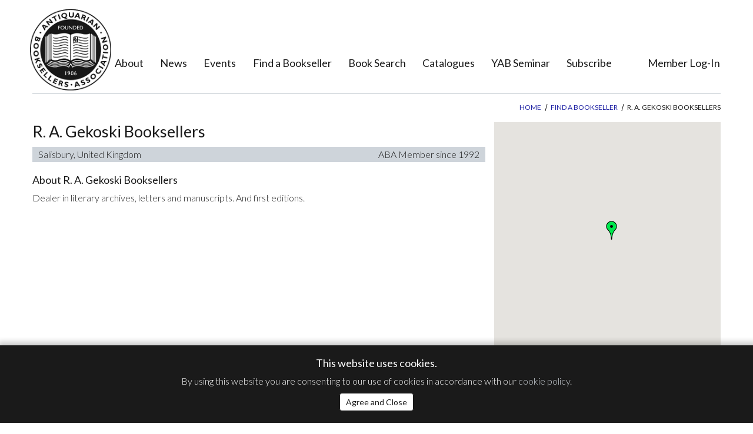

--- FILE ---
content_type: text/html; charset=UTF-8
request_url: https://aba.org.uk/profile/2616/R-A-Gekoski-Booksellers
body_size: 5705
content:
<!DOCTYPE html>
<html lang="en-GB">
<head>
    <meta http-equiv="content-type" content="text/html; charset=utf-8" />
<meta name="author" content="Biblio" />
<meta name="viewport" content="width=device-width, initial-scale=1" />
    <title>R. A. Gekoski Booksellers | ABA: The Antiquarian Bookseller Association</title>
        	    <meta name="description" content="Rare Books from R. A. Gekoski Booksellers at ABA: The Antiquarian Bookseller Association">
    <link rel="apple-touch-icon-precomposed" sizes="57x57" href="/images/apple-touch-icon-57x57.png" />
<link rel="apple-touch-icon-precomposed" sizes="114x114" href="/images/apple-touch-icon-114x114.png" />
<link rel="apple-touch-icon-precomposed" sizes="72x72" href="/images/apple-touch-icon-72x72.png" />
<link rel="apple-touch-icon-precomposed" sizes="144x144" href="/images/apple-touch-icon-144x144.png" />
<link rel="apple-touch-icon-precomposed" sizes="60x60" href="/images/apple-touch-icon-60x60.png" />
<link rel="apple-touch-icon-precomposed" sizes="120x120" href="/images/apple-touch-icon-120x120.png" />
<link rel="apple-touch-icon-precomposed" sizes="76x76" href="/images/apple-touch-icon-76x76.png" />
<link rel="apple-touch-icon-precomposed" sizes="152x152" href="/images/apple-touch-icon-152x152.png" />
<link rel="icon" type="image/png" href="/images/favicon-196x196.png" sizes="196x196" />
<link rel="icon" type="image/png" href="/images/favicon-96x96.png" sizes="96x96" />
<link rel="icon" type="image/png" href="/images/favicon-32x32.png" sizes="32x32" />
<link rel="icon" type="image/png" href="/images/favicon-16x16.png" sizes="16x16" />
<link rel="icon" type="image/png" href="/images/favicon-128.png" sizes="128x128" />
<meta name="application-name" content="ABA: Find Rare Books"/>
<meta name="msapplication-TileColor" content="#FFFFFF" />
<meta name="msapplication-TileImage" content="/images/mstile-144x144.png" />
<meta name="msapplication-square70x70logo" content="/images/mstile-70x70.png" />
<meta name="msapplication-square150x150logo" content="/images/mstile-150x150.png" />
<meta name="msapplication-wide310x150logo" content="/images/mstile-310x150.png" />
<meta name="msapplication-square310x310logo" content="/images/mstile-310x310.png" />

<!-- Global site tag (gtag.js) - Google Analytics -->
<script async src="https://www.googletagmanager.com/gtag/js?id=UA-105685729-4"></script>
<script>
  window.dataLayer = window.dataLayer || [];
  function gtag(){dataLayer.push(arguments);}
  gtag('js', new Date());

  gtag('config', 'UA-105685729-4');
</script>

	<link href="https://fonts.googleapis.com/css2?family=Lato:ital,wght@0,300;0,400;0,700;1,300;1,700&family=Libre+Caslon+Text:ital@0;1&display=swap" rel="stylesheet">
	<link rel="stylesheet" href="/css/bootstrap.css" type="text/css">
	<link href="https://cdn.jsdelivr.net/npm/bootstrap-icons@1.11.3/font/bootstrap-icons.css" rel="stylesheet">

	<link rel="stylesheet" href="/css/aba.css?new9-15-20" type="text/css">
	
    </head>
<body class="no-js" id="">

	    
	        <div class="top-banner"></div>
    
    <div id="cookie-disclaimer">
		<div class="page-width">
			<h4>This website uses cookies.</h4>
			<p>By using this website you are consenting to our use of cookies in accordance with our <a href="https://aba.org.uk/page/terms-of-use/">cookie policy</a>.</p>
			<button type="button" class="btn">Agree and Close</button>
		</div>
	</div>

    <a class="speech" href="#page-content">Skip to content</a>
    <header id="page-header">
        <div class="page-width">
            <h2 id="hdr-branding" class="branding">
                <a href="https://aba.org.uk/" aria-label="The ABA: Antiquarian Bookseller Association"><img class="top-header-logo-img" src="https://aba.org.uk/assets/style-guide/aba_logo.png" alt="The ABA: Antiquarian Bookseller Association Logo"></a>
            </h2>

            <nav id="main-menu-wrap" aria-label="Main Menu">
                                				<button class="menu-control" id="main-menu-button" aria-haspopup="true" aria-expanded="false" aria-controls="main-menu"><span class="speech">Page Menu</span></button>
                <ul class="menu" id="main-menu">
                                                                    <li>
                            <a href="https://aba.org.uk/page/about-the-aba">
                                About
                            </a>
                                                            <ul>
                                                                                    <li>
                            <a href="https://aba.org.uk/page/about-the-aba">
                                About the ABA
                            </a>
                                                    </li>
                                                                    <li>
                            <a href="https://aba.org.uk/page/whos-who">
                                Who&#039;s Who
                            </a>
                                                    </li>
                                                                    <li>
                            <a href="https://aba.org.uk/page/aba-rules-guidelines">
                                ABA Rules &amp; Guidelines
                            </a>
                                                    </li>
                                                                    <li>
                            <a href="https://aba.org.uk/page/benefits-of-joining-the-aba">
                                Joining the ABA
                            </a>
                                                    </li>
                                                                    <li>
                            <a href="https://aba.org.uk/page/friends-of-the-antiquarian-booksellers-association">
                                Friends of the ABA
                            </a>
                                                    </li>
                                                                    <li>
                            <a href="https://aba.org.uk/page/aba-library">
                                ABA Library
                            </a>
                                                    </li>
                                                                    <li>
                            <a href="https://aba.org.uk/page/careers-in-the-antiquarian-book-trade">
                                Careers in Rare Books
                            </a>
                                                    </li>
                                                                    <li>
                            <a href="https://aba.org.uk/page/the-aba-national-book-collecting-prize">
                                The ABA National Book Collecting Prize
                            </a>
                                                    </li>
                                                    </ul>
                                                    </li>
                                                                    <li>
                            <a href="https://aba.org.uk/news">
                                News
                            </a>
                                                    </li>
                                                                    <li>
                            <a href="https://aba.org.uk/events">
                                Events
                            </a>
                                                    </li>
                                                                    <li>
                            <a href="https://aba.org.uk/bookseller-search">
                                Find a Bookseller
                            </a>
                                                            <ul>
                                                                                    <li>
                            <a href="https://aba.org.uk/bookseller-search">
                                Bookseller Search
                            </a>
                                                    </li>
                                                                    <li>
                            <a href="https://aba.org.uk/bookseller-member-directory">
                                Member Directory
                            </a>
                                                    </li>
                                                    </ul>
                                                    </li>
                                                                    <li>
                            <a href="https://aba.org.uk/book-search">
                                Book Search
                            </a>
                                                    </li>
                                                                    <li>
                            <a href="https://aba.org.uk/catalogues">
                                Catalogues
                            </a>
                                                    </li>
                                                                    <li>
                            <a href="https://yabseminar.com">
                                YAB Seminar
                            </a>
                                                    </li>
                                                                    <li>
                            <a href="https://mailchi.mp/aba/subscribe-newsletter">
                                Subscribe
                            </a>
                                                    </li>
                                    </ul>
            </nav>
            <nav id="header-memtools-wrap" aria-label="Registered members can sign in or out here.">
				<button class="menu-control" id="hdr-login-button" aria-haspopup="true" aria-expanded="false" aria-controls="header-memtools"><span class="speech">Login/Logout</span></button>
				<ul class="menu" id="header-memtools">
                    						<li>
							<a href="https://aba.org.uk/member-tools">Member Log-In</a>
						</li>
									</ul>
            </nav>
        </div>
    </header>

    
			<div id="page-content" class="page-width bookseller-details">
			
			<nav aria-label="Breadcrumb" class="breadcrumb">
		        <ol>
					<li><a href="/">Home</a></li>
					<li><a href="/find-bookseller">Find a Bookseller</a></li>
					<li aria-current="page">R. A. Gekoski Booksellers</li>
		        </ol>
			</nav>
	
			<main id="primary">
				<section class="row" id="seller-info">
					<div class="col-12 col-sm" style="justify-content: space-between; ">
						<header id="content-header">
					        <h1>R. A. Gekoski Booksellers</h1>
					        <div class="post-meta">
								<div class="location">Salisbury, United Kingdom</div>
								<div class="member-since">ABA Member since 1992</div>
					        </div>
						</header>
						
													<div class="about">
								<h4>About R. A. Gekoski Booksellers</h4>
								<p>Dealer in literary archives, letters and manuscripts. And first editions.</p>
							</div>
												
											</div>
					<div class="">
																													<div id="google-map" class="gm-map" data-dna="[{&quot;type&quot;:&quot;map&quot;,&quot;locations&quot;:[],&quot;options&quot;:{&quot;id&quot;:&quot;google-map&quot;,&quot;zoom&quot;:18,&quot;width&quot;:400,&quot;height&quot;:400,&quot;markerOptions&quot;:{&quot;icon&quot;:&quot;https:\/\/maps.google.com\/mapfiles\/ms\/icons\/green-dot.png&quot;},&quot;mapOptions&quot;:null}},{&quot;type&quot;:&quot;markers&quot;,&quot;locations&quot;:[{&quot;lat&quot;:51.066165,&quot;lng&quot;:-1.79039,&quot;id&quot;:&quot;2616-primaryAddress&quot;}],&quot;options&quot;:{&quot;zoom&quot;:18,&quot;width&quot;:400,&quot;height&quot;:400,&quot;markerOptions&quot;:{&quot;icon&quot;:&quot;https:\/\/maps.google.com\/mapfiles\/ms\/icons\/green-dot.png&quot;},&quot;mapOptions&quot;:null}}]">Loading map...</div>
																		</div>
				</section>
				
									<section class="row" id="seller-books">
					
											
													<div class="col-12 col-sm-6 col-md mt-4 mt-sm-0 specialities">
								<h4>R. A. Gekoski Booksellers Specialises In</h4>
								<ul class="text-cols">
																			<li>First editions</li>
																			<li>Literary letters and manuscripts</li>
																			<li>Writer&#039;s archives</li>
																	</ul>
							</div>
												
												
					</section>
				
				<section class="row" id="seller-contact">

										<div class="col-12 col-sm contact" >
						<h4 class="trade-name">Contact R. A. Gekoski Booksellers</h4>
						
						<div style="display:flex; ">
																							<div>
									<div>
										<em>Members:</em>
									</div>
									<div>
																					<li style="list-style: none; padding-right:30px; ">Rick Gekoski</li>								
																			 </div>
								</div>
														
													</div>
					</div>
					
					
					<div class="col-12 col-sm mt-4 mt-sm-0">
						Location:
																					<div class="street-1">Joiners Hall</div>
																						<div class="street-2">56 St. Ann Street</div>
														<div class="city-zip">
								Salisbury								SP1 2DX							</div>
															<div class="country">United Kingdom</div>
																		</div>




					
					
					<div class="col-12 col-sm mt-4 mt-sm-0">
													<div class="label">Email address:</div>
							<a href="mailto:rick.gekoski@gmail.com">rick.gekoski@gmail.com</a>
																			<div class="label">Website:</div>
							<a href="http://www.gekoski.com" target="_blank">www.gekoski.com</a>
																							</div>

											<div class="col-12 col-sm mt-4 mt-sm-0 terms-of-sale-wrap">
							<h4>Hours of Operation</h4>
							<div>By appointment</div>
						</div>
											
				</section>
				
				    


				
					<section id="bookseller-catalogues">
	    <h2>Catalogues from R. A. Gekoski Booksellers</h2>
	    <div class="summary row type-1 catalogues">
		    	        	                            <div class="item col-6 col-md-3">
	                <a class="box-link" target="_blank" href="https://aba.org.uk/assets/catalogues/rick.gekoski@gmail.com/Rick-Gekoski_Chelsea_25.pdf">
	                    							<div class="image-wrap">
	                            
                                
    <picture >
        <source srcset="https://aba.org.uk/assets/_coverMobile/109947/Screenshot-2025-11-04-at-12.37.54.jpg" media="(max-width: 600px)">
        <source srcset="https://aba.org.uk/assets/_coverTablet/109947/Screenshot-2025-11-04-at-12.37.54.jpg" media="(max-width: 900px)">
        <source srcset="https://aba.org.uk/assets/_coverDesktop/109947/Screenshot-2025-11-04-at-12.37.54.jpg" media="(min-width: 901px)">
        <img src="https://aba.org.uk/assets/_coverDesktop/109947/Screenshot-2025-11-04-at-12.37.54.jpg"  alt="Preview image of Rick Gekoski Chelsea 25">
            </picture>

		                    </div>
	                    	                    <div class="text-wrap">
		                    <h4 class="title">Rick Gekoski Chelsea 25</h3>
		                    <div class="dates">2025-11-04</div>
		                    		                    <div class="more">View This Catalogue (.pdf)</div>
	                    </div>
		            </a>
	            </div>
	        	    </div>
	</section>
				
			</main>
	
		</div>

	
		
		
	
	

        <footer id="page-footer">
	    
				<section class="page-width">
			<div class="wrapper" id="footer-main-content">
				<div class="group-1 org-logos">
					<div class="aba-logo"><a href="https://aba.org.uk/"><img src="https://aba.org.uk/images/logo.svg" alt="ABA Logo"></a></div>
					<div class="ilab-logo"><a href="https://ilab.org/"><img src="https://aba.org.uk/images/ILAB-logo.svg" alt="ILAB Logo"></a></div>
				</div>
				<div class="group-2">
					<h4>Antiquarian Booksellers&#039; Association</h4>
					<nav id="footer-menu" aria-label="page menu" class="row" style="margin-left:0px; margin-right:0px">
		                								                <ul class="menu" style="display: flex;flex-direction: column;">
		                                                	                            <li>
	                                <a href="https://aba.org.uk/page/more-about-the-aba">
	                                    About the ABA
	                                </a>
	                                	                            </li>
	                                                    	                            <li>
	                                <a href="https://aba.org.uk/page/whos-who">
	                                    Who&#039;s Who
	                                </a>
	                                	                            </li>
	                                                    	                            <li>
	                                <a href="https://aba.org.uk/page/aba-rules-guidelines">
	                                    ABA Rules &amp; Guidelines
	                                </a>
	                                	                            </li>
	                                                    	                            <li>
	                                <a href="https://aba.org.uk/page/benefits-of-joining-the-aba">
	                                    Joining the ABA
	                                </a>
	                                	                            </li>
	                                                    	                            <li>
	                                <a href="https://aba.org.uk/page/friends-of-the-antiquarian-booksellers-association">
	                                    Friends of the ABA
	                                </a>
	                                	                            </li>
	                                                    	                            <li>
	                                <a href="https://aba.org.uk/page/aba-library">
	                                    ABA Library
	                                </a>
	                                	                            </li>
	                        		                </ul>
		                <ul class="menu" style="display: flex;flex-direction: column; margin-left:110px">
	                                                    	                            <li>
	                                <a href="https://aba.org.uk/member-tools">
	                                    Member Login
	                                </a>
	                                	                            </li>
	                        		                </ul>
					</nav>
				</div>
				<div class="group-3">

																		<h4>Contact Us</h4>
															<address class="vcard">
									<div class="adr">
																					<div>Antiquarian Booksellers&#039; Association</div>
																					<div>First Floor, 21 John Street</div>
																					<div>London WC1N 2BF</div>
																					<div>UK</div>
																			</div>
								</address>
																																			   									<div class="tel">Tel: <a href="tel:+4402080049512">+44 (0)20 8004 9512</a></div>
																				   									<div class="email">Email: <a href="mailto:admin@aba.org.uk">admin@aba.org.uk</a></div>
						   											
				</div>
				<div class="group-4">
				
																		<h4>Our Book Fairs</h4>
															<ul class="menu">
																			<li><a href="http://firstsLondon.com">Firsts London</a></li>
																			<li><a href="https://firsts-online.com">Firsts Online</a></li>
																			<li><a href="https://chelseabookfair.com">Chelsea Rare Book Fair</a></li>
																			<li><a href="http://www.rarebooksedinburgh.com/bookfair">Edinburgh Book Fair</a></li>
																			<li><a href="https://firstshongkong.com/">Firsts Hong Kong</a></li>
																	</ul>
																		
																		<h4>Follow Us:</h4>
							<ul class="social-icons">
																	<li>
										<a href="https://www.facebook.com/ABARareBooks/" class="facebook">Facebook</a>
									</li>
																	<li>
										<a href="https://www.instagram.com/abararebooks/" class="instagram">Instagram</a>
									</li>
															</ul>
															</div>
			</div>
			<div class="legal">
				<div class="copyright">All content © 2026 Antiquarian Booksellers&#039; Association</div>
									<div class="terms">
													<a href="https://aba.org.uk/page/terms-of-use">Terms of Use / Privacy Policy</a>
																		</div>
								<div class="credit">Powered by <a href="https://biblio.co.uk" target="_blank">Biblio.co.uk</a></div>
			</div>    
		</section>
    </footer>
    
    
	<script src="https://code.jquery.com/jquery-3.5.1.min.js" integrity="sha256-9/aliU8dGd2tb6OSsuzixeV4y/faTqgFtohetphbbj0=" crossorigin="anonymous"></script>
	<script src="https://cdnjs.cloudflare.com/ajax/libs/popper.js/1.14.7/umd/popper.min.js" integrity="sha384-UO2eT0CpHqdSJQ6hJty5KVphtPhzWj9WO1clHTMGa3JDZwrnQq4sF86dIHNDz0W1" crossorigin="anonymous"></script>
	<script src="https://stackpath.bootstrapcdn.com/bootstrap/4.3.1/js/bootstrap.min.js" integrity="sha384-JjSmVgyd0p3pXB1rRibZUAYoIIy6OrQ6VrjIEaFf/nJGzIxFDsf4x0xIM+B07jRM" crossorigin="anonymous"></script>
	<script src="/js/aba.js?newXYZ1245678"></script>
	
	    <script>
        $(document).ready(function () {
            let checkIsOneFilled = () => {
                let valid = false;
                $('.unit-frb').each(function (e) {
                    if($(this).val().length > 0){
                        valid = true;
                    }
                });
                if(valid){
                    $('.unit-frb').each(function (e) {
                        $(this).removeAttr('required');
                    });
                }else{
                    $('.unit-frb').each(function (e) {
                        $(this).attr('required', 'required');
                    });
                }
            };
            checkIsOneFilled();
            $('.unit-frb').on('input', function () {
                checkIsOneFilled();
            });
        });
    </script>

<script src="https://maps.googleapis.com/maps/api/js?key=AIzaSyCfNe67EniuWe2FuaPc5_wOqLD5P32Cy78"></script>
<script src="https://unpkg.com/@googlemaps/markerclusterer/dist/index.min.js"></script>
<script src="https://aba.org.uk/cpresources/895fee9f/js/googlemaps.js?v=1678464279"></script>
<script src="https://aba.org.uk/cpresources/895fee9f/js/dynamicmap.js?v=1678464279"></script>
<script>addEventListener('load', function () {googleMaps.init('google-map', null)});</script></body>
</html>


--- FILE ---
content_type: text/css
request_url: https://aba.org.uk/css/aba.css?new9-15-20
body_size: 43122
content:
/*
	COLORS
	text: #1a1a1a;
	red: #CC3300
	accent: #a32900 burgundy
	dark gray: #8f8f8f
	gray for rules and borders: 1px solid #ced4da;
	link: #1e21a3 dark purple
	visited: #9a29aa pinkish purple
*/

html, body, div, span, applet, object, input, iframe, h1, h2, h3, h4, h5, h6, p, blockquote, pre, a, abbr, acronym, address, big, cite, code, del, dfn, em, img, ins, kbd, q, s, samp, select, small, strike, strong, sub, sup, tt, var, b, u, i, center, dl, dt, dd, ol, ul, li, fieldset, form, label, legend, table, caption, tbody, tfoot, thead, tr, th, td, article, aside, canvas, details, embed, figure, figcaption, footer, header, hgroup, menu, nav, output, ruby, section, summary, time, mark, audio, video {
	margin: 0;
	padding: 0;
	border: 0;
	vertical-align: baseline;
	background-repeat: no-repeat;
	background-position: 0 0;
}

:focus { outline: 0; }

*,
*::after,
*::before {
    -webkit-box-sizing: border-box;
    -moz-box-sizing: border-box;
    box-sizing: border-box;
    padding: 0;
    margin: 0;
	background-repeat: no-repeat;
}

*:link, 
*:visited, 
*:hover, 
*:active,
*:focus { 
	-webkit-transition:
		border-color .5s linear,
		opacity .5s linear;
	transition:
		border-color .5s linear,
		opacity .5s linear;
}

html { 
	background-color: #FFF;
	overflow-y: scroll;
    font-size: 62.5%;
}

body { 
	text-align: center;
	color: #1a1a1a;
/* 	font-family: 'Cabin', Arial, Helvetica, sans-serif; */
	font-family: 'Lato', Arial, Helvetica, sans-serif;
	font-weight: 300;
	-webkit-text-size-adjust: 100%;
	-ms-text-size-adjust: 100%;
	text-rendering: optimizeLegibility;
	background-color: #ffffff;
	font-size: 1.6rem;
	line-height: 1.25;
	position: relative;
	overflow: hidden;
}

bold,
strong { font-weight: 700; }

i,
em { font-style: italic; }

a,
a:link,
.link { 
	text-decoration: none;
	color: #1e21a3;
	outline: 0 none;
	cursor: pointer;
}

a:visited { color: #9a29aa; }

a:hover,
a:active,
.link:hover { 
	text-decoration: underline;
	-webkit-transition: background 400ms ease;
	-moz-transition: background 400ms ease;
	-ms-transition: background 400ms ease;
	-o-transition: background 400ms ease;
	transition: background 400ms ease;
}

a:focus {  }

img { 
	max-width: 100%;
	max-height:700px;
	height: auto !important;
}

.btn-row {
	text-align: center;
}

ul,
ol { 
   list-style-type: disc; 
   list-style-position: outside;
   margin: 0 0 10px 0;
   padding: 0 0 0 0;
}

ol { list-style-type: decimal; }

ul ul, 
ol ul { 
	margin: 0 0 10px 0;
	list-style-type: circle;
}

ol ol, 
ul ol { list-style-type: lower-latin; }

ul li,
ol li { 
	margin: 5px 0 0 2em;
    padding: 0;
}

dl { 
	margin: 0 0 10px 0;
}

dt { 
	font-weight: 700;
	float: left;
	clear: left;
	margin: 0;
	padding: 5px 0.5em 0 0;
	text-transform: capitalize;
}

dt::after { content: "\003A"; }

dd { padding: 5px 0 0 0; }

blockquote,
q { quotes: none; }

blockquote::before,
blockquote::after,
q::before,
q::after {
	content: '';
	content: none;
}

table { 
	margin: 0 0 10px 0;
	border-collapse: collapse;
	border-spacing: 5px;
	border: 1px #CCC solid;
}

table caption { 
	color: #F3743F;
	font-size: 18px;
	font-weight: 700;
	padding: 0;
	margin: 0 0 5px 0;
}

td { 
	border-top: 1px #CCC solid;
	padding: 5px;
	text-align: center;
}

td:first-child { text-align: left; }

thead td {
	color: #ffffff;
	background-color: #43423d;
	font-weight: 700;
	font-size: 90%;
}

th { 
	font-weight: 700;
	color: #FFF;
	background-color: #CCC;
}

th:first-child { text-align: left; }

td { 
	font-weight: normal;
	text-align: center;
}

article,
aside,
details,
figcaption,
figure,
footer,
header,
hgroup,
nav,
section,
main { display: block; }

h1,
h2,
h3,
h4,
h5 {
/* 	font-weight: 700; */
	line-height: 1.2;
	margin: 20px 0 10px 0;
}

h1 { 
	font-size: 2.7rem;
}

h2 { font-size: 2.3rem; }

h3 { font-size: 2.0rem; }

h4 { font-size: 1.8rem; }

h5 { font-size: 1.6rem; }

p { margin: 0 0 10px 0; }

iframe { max-width: 100%; }

h1 + p,
h2 + p,
h3 + p,
h4 + p,
h5 + p,
h6 + p,
h1 + ul,
h2 + ul,
h3 + ul,
h4 + ul,
h5 + ul,
h6 + ul,
h1 + ol,
h2 + ol,
h3 + ol,
h4 + ol,
h5 + ol,
h6 + ol,
h1 + h1,
h1 + h2,
h1 + h3,
h1 + h4,
h1 + h5,
h1 + h6,
h2 + h1,
h2 + h2,
h2 + h3,
h2 + h4,
h2 + h5,
h2 + h6,
h3 + h1,
h3 + h2,
h3 + h3,
h3 + h4,
h3 + h5,
h3 + h6,
h4 + h1,
h4 + h2,
h4 + h3,
h4 + h4,
h4 + h5,
h4 + h6,
h5 + h1,
h5 + h2,
h5 + h3,
h5 + h4,
h5 + h5,
h5 + h6,
h6 + h1,
h6 + h2,
h6 + h3,
h6 + h4,
h6 + h5,
h6 + h6,
p + .carousel {  }

/* section { overflow: hidden; } */

/* More words and help for screen readers */
.speech {
	position: absolute;
	width: 1px;
	height: 1px;
	overflow: hidden;
	left: -10000px;
	top: -10000px;
}

.warning { color: #CC3300; }

.instruction { font-size: 90%; }

.badge-info { background-color: #1a1a1a; }

nav.breadcrumb {
	display: block;
	background-color: transparent;
	padding: 0;
	margin: 15px 0 15px 0;
}

nav.breadcrumb ol {
	margin: 0;
	padding-left: 0;
	list-style: none;
	font-size: 1.2rem;
	text-transform: uppercase;
	font-weight: 400;
}

nav.breadcrumb li {
	display: inline-block;
	margin: 0;
	padding: 0;
	max-width: 250px;
	white-space: nowrap;
	overflow: hidden;
	text-overflow: ellipsis;
}

nav.breadcrumb li + li::before {
	display: inline-block;
	transform: rotate(15deg);
	border-right: 1px solid currentColor;
	content: '';
	margin: 0 0.6em -0.2em 0.5em;
	height: 1em;
	padding: 0;
}

nav.breadcrumb [aria-current="page"] { text-decoration: none; }

.form-check {
    position: relative;
    padding-left: 2rem;
}

.form-check input[type="checkbox"],
.form-check input[type="radio"] {
	position: absolute;
	left: 0;
	top: 5px;
}

h2.author {
	font-size: 2.0rem;
	font-weight: 400;
	margin-top: 0;
}

a.box-link { 
	display: block;
	color: inherit;
}

a.box-link:hover,
a.box-link:active { text-decoration: none; }

label {
	text-transform: uppercase;
	font-size: 70%;
	font-weight: 400;
	padding: 0 0 5px 0;
}

.form-control {
	font-size: 1.6rem;
	color: #1a1a1a;
	border-color: #ced4da;
}

textarea.smaller { height: 7em; }

.form-control::placeholder { color: #ced4da; }

.form-group.submit-row { margin-top: 20px; }

.results-controls { 
	display: flex;
	flex-wrap: wrap;
	justify-content: space-between;
	align-items: center;
	border-bottom: 1px solid #ced4da;
	border-top: 1px solid #ced4da;
	padding: 10px 0;
}

.results-controls .form-group { margin: 0; }

.results-controls .form-group label { padding: 0; }

.results-controls .form-group:last-child > * { margin: 0 0 0 auto; }

.results-controls .form-control { 
	width: auto;
	margin: 0;
    font-size: 1.2rem;
}

.results-controls .pagination { 
	order: 3;
	width: 100%;
	flex: 2 1 auto;
	margin: 5px 0 0 0;
	justify-content: center;
}

.results-controls .pagination li { margin: 0; }

.results-controls .pagination li + li  { margin-left: 15px; }

.news-single .next,
.news-single .prev { max-width: 48%; }

.next a,
.prev a {
	display: inline-block;
	position: relative;
	padding: 0 0 0 16px;
	display: -webkit-box;
	-webkit-line-clamp: 2;
	-webkit-box-orient: vertical;  
	overflow: hidden;
}

.next a::after,
.prev a::before {
	content: '';
	display: inline-block;
	border-top: 4px solid transparent;
	border-right: 8px solid currentColor;
	border-bottom: 4px solid transparent;
	position: absolute;
	top: 50%;
	transform: translateY(-50%);
	left: 0;
}

.next { text-align: right; }

.next a { padding: 0 16px 0 0; }

.next a::after {
	right: 0;
	left: auto;
	border-left: 8px solid currentColor;
	border-right: 0 none;
}

.to-separated {
	display: flex;
	justify-content: space-between;
	align-items: center;
}

.to-separated .form-control {
	flex: 1 1 auto;
	width: calc(50% - 30px);
}

.to-separated .form-to {
	text-align: center;
	flex: 0 0 auto;
	width: 30px;
	font-size: 80%;
}

/* page structure */

#primary { overflow: hidden; }

.page-width {
    max-width: 1170px;
    margin: 0 15px 0 15px;
    text-align: left;
}

#page-header {
	background-color: rgba(255,255,255,0.9);
	position: fixed;
	top: 0;
	right: ;
	left: 0;
	right: 0;
	z-index: 10;
}

#page-header .page-width {
	display: flex;
	align-items: center;
	justify-content: space-between;
	padding-top: 20px;
	padding-bottom: 13px;
	-webkit-transition: all 1s ease-in-out;
	-moz-transition: all 1s ease-in-out;
	-o-transition: all 1s ease-in-out;
	transition: all 1s ease-in-out;
}

#page-content { 
    margin-top: calc(30% + 33px);
	border-top: 1px solid #ced4da;
}

#page-content.has-sidebar,
#page-content.has-alt-sidebar {
	display: flex;
	flex-wrap: wrap;
	align-items: flex-start;
	align-content: flex-start;
}

#page-content > #content-header { padding: 20px 0; }

#primary > #content-header { padding: 0 0 20px 0; }

#page-content.has-sidebar > .breadcrumb,
#page-content.has-sidebar > #content-header { width: 100%; }

#page-content.has-sidebar #primary,
#page-content.has-sidebar #secondary {
	flex: 1 1 100%;
}

#page-content.has-sidebar #secondary {
	padding: 20px;
	border: 1px #ced4da solid;
	margin: 20px 0 0 0;
	background-color: #ced4da;
}

#main-menu-wrap { order: -1; }
	
#hdr-branding { 
	max-width: 120px;
	width: 30%;
	margin: 0;
}

#hdr-branding a {
	display: block;
	text-align: center;
	margin: -4% -12% -7% -4%;
}

#hdr-branding img { 
	display: block;
	margin: 0 auto;
	max-width: 100%;
	-webkit-transition: all 1s ease-in-out;
	-moz-transition: all 1s ease-in-out;
	-o-transition: all 1s ease-in-out;
	transition: all 1s ease-in-out;
}

#page-header.sticky .page-width {
	padding-top: 10px;
	padding-bottom: 10px;
}

#page-header.sticky #hdr-branding img { max-width: 50%; }

button.menu-control {
	background: transparent;
	border: 0 none;
	padding: 0;
	margin: 0;
	opacity: 0.5;
}

button.menu-control:focus { outline: 2px solid #1e21a3; }

button.menu-control::after {
	display: block;
	content: '';
	width: 40px;
	height: 40px;
	background-size: 100% 100%;
}

button#main-menu-button::after {
	background-image: url("data:image/svg+xml,%3Csvg version='1.1' xmlns='http://www.w3.org/2000/svg' xmlns:xlink='http://www.w3.org/1999/xlink' x='0px' y='0px' width='40px' height='40px' viewBox='0 0 40 40' style='enable-background:new 0 0 40 40;' xml:space='preserve'%3E%3Cstyle type='text/css'%3E .st0%7Bfill:none;%7D%0A%3C/style%3E%3Cdefs%3E%3C/defs%3E%3Cg%3E%3Crect class='st0' width='40' height='40'/%3E%3C/g%3E%3Crect y='5' width='40' height='6'/%3E%3Crect y='17' width='40' height='6'/%3E%3Crect y='29' width='40' height='6'/%3E%3C/svg%3E%0A");
}

button#hdr-login-button::after {
	background-image: url("data:image/svg+xml,%3Csvg version='1.1' xmlns='http://www.w3.org/2000/svg' xmlns:xlink='http://www.w3.org/1999/xlink' x='0px' y='0px' width='40px' height='43px' viewBox='0 0 40 43' style='enable-background:new 0 0 40 43;' xml:space='preserve'%3E%3Cstyle type='text/css'%3E .st0%7Bfill:none;%7D .st1%7Bclip-path:url(%23SVGID_2_);%7D .st2%7Bclip-path:url(%23SVGID_4_);%7D%0A%3C/style%3E%3Cdefs%3E%3C/defs%3E%3Ccircle class='st0' cx='20' cy='20' r='20'/%3E%3Cg%3E%3Cdefs%3E%3Ccircle id='SVGID_1_' cx='20' cy='20' r='20'/%3E%3C/defs%3E%3CclipPath id='SVGID_2_'%3E%3Cuse xlink:href='%23SVGID_1_' style='overflow:visible;'/%3E%3C/clipPath%3E%3Cg class='st1'%3E%3Cpath d='M32,27c-1.3-0.9-3.7-1.4-6-1.6C24.3,27,22.2,28,20,28s-4.3-1-6-2.6c-2.3,0.3-4.7,0.8-6,1.6c-3,2-6,9-6,16h36 C38,36,35,29,32,27z'/%3E%3Cpath d='M20,7c-4.7,0-8,3.5-8,8.5c0,5.6,3.7,10.5,8,10.5s8-4.9,8-10.5C28,10.5,24.7,7,20,7z'/%3E%3C/g%3E%3C/g%3E%3Cg%3E%3Cpath d='M20,3c9.4,0,17,7.6,17,17s-7.6,17-17,17S3,29.4,3,20S10.6,3,20,3 M20,0C9,0,0,9,0,20s9,20,20,20s20-9,20-20S31,0,20,0L20,0 z'/%3E%3C/g%3E%3C/svg%3E%0A");
}

button.menu-control.active {
	opacity: 1;
}

/* #page-header .menu */
#page-header .menu { 
	display: block;
	position: absolute; 
/* 	top: 0; */
	max-width: 100%;
	margin: 0;
	padding: 15px;
	background-color: #4c4c4c;
	z-index: 6;
	list-style: none;
	-webkit-font-smoothing: antialiased; /* to stop flickering of text in safari */
	transform-origin: 0% 0%;
	transition: transform 0.5s cubic-bezier(0.77,0.2,0.05,1.0);
}

#page-header #main-menu { 
	width: 100%;
	left: 0;
	transform: translate(-100%, 0);
}

#page-header #header-memtools { 
/* 	width: 100%; */
	right: 0;
	transform: translate(100%, 0);
}

#page-header .menu.active,
#page-header #main-menu.active,
#page-header #header-memtools.active { transform: none; }

#page-header .menu li { 
	margin: 0;
	padding: 0;
	font-size: 2.0rem;
	line-height: 1.1;
	font-weight: 400;
}

#page-header .menu > li { border-top: 1px dotted #7e7e7e; }

#page-header .menu > li:last-child { border-bottom: 1px dotted #7e7e7e; }

#page-header .menu li a { 
	display: block;
	padding: 9px 10px 9px 10px;
	color: #c6c6c6;
	text-decoration: none;
}

#page-header .menu li + li { margin-top: -1px; }

#page-header .menu ul { 
	list-style: none;
	margin: -6px 0 5px 0;
	padding: 0;
	overflow: hidden;
    -webkit-transition: max-height 1.5s linear; /* For Safari 3.1 to 6.0 */
    transition: max-height 1.5s linear;
}

#page-header #main-menu ul {
	-webkit-columns: 3 180px;
	-moz-columns: 3 180px;
	columns: 3 180px;
}

#page-header .menu ul a {
	margin-left: 15%;
	-webkit-column-break-inside: avoid; /* Chrome, Safari */
	page-break-inside: avoid;           /* Theoretically FF 20+ */
	break-inside: avoid-column;         /* IE 11 */
	break-inside: avoid;
}

#header-memtools ul a { white-space: nowrap; }

#page-header .menu li a:hover,
#page-header .menu li a:active,
#page-header .menu li a:focus,
#page-header .menu li a.active { 
	background-color: #131313;
	color: #ffffff;
	/* 	padding: 9px 10px 9px 10px; */
	padding: 10px 9px 8px 11px;
}

/* for touch devices so it doesn't depend on hover */
/*
#page-header .menu li.active ul,
#page-header .menu li:hover ul { 
	overflow: hidden;
}
*/

#page-header .menu li li { 
	margin-right: 0;
	margin-left: 0;
	font-weight: 400;
	border-top: 0 none;
	font-size: 1.8rem;
}

/*

#hdr-login-button {
	position: absolute;
	width: 1px;
	height: 1px;
	overflow: hidden;
	left: -10000px;
	top: -10000px;
}
*/

#page-footer { 
	background-color: #FFF;
	padding: 50px 0;
}

/*
#page-footer .row > * { margin-bottom: 20px; }

#page-footer .row > .aba-logo { margin-bottom: 0; }
*/

#page-footer .group-1 {
	display: flex;
	align-items: flex-end;
}

#page-footer .org-logos img,
#page-footer .org-logos a { display: block; }

/* #page-footer .row > * > h4:first-child { margin-top: 0; } */

#page-footer .org-logos > div {
	flex: 1 1 auto;
	max-width: 35%;
}

#page-footer .org-logos > div.ilab-logo { max-width: 24%; }

#page-footer .aba-logo img {
	margin: 0 0 -13% -6%;
	max-width: 165px;
}

#page-footer .ilab-logo img { max-width: 115px; }

#footer-menu .menu {
	-webkit-columns: 4 120px;
	-moz-columns: 4 120px;
	columns: 4 120px;
	margin: 0;
}
 
#footer-menu .menu a {
	-webkit-column-break-inside: avoid; /* Chrome, Safari */
	page-break-inside: avoid;           /* Theoretically FF 20+ */
	break-inside: avoid-column;         /* IE 11 */
	break-inside: avoid;
}

#footer-menu a { 
	color: inherit; 
	text-decoration: none;
}

#footer-menu a:hover,
#footer-menu a:focus { color: #1e21a3; }

#page-footer .legal { font-size: 90%; }

.social-icons {
	display: flex;
	list-style: none;
	margin: 10px -5px;
}

.social-icons li { 
	text-indent: -10000px;
	display: block;
	margin: 0;
	padding: 0 5px;
}

.social-icons li a {
	display: block;
	width: 35px;
	height: 35px;
	opacity: 1;
	background-size: contain;
}

.social-icons li a:hover,
.social-icons li a:active { opacity: 0.5; }

.social-icons li a.facebook { background-image: url("data:image/svg+xml,%3Csvg version='1.1' xmlns='http://www.w3.org/2000/svg' xmlns:xlink='http://www.w3.org/1999/xlink' x='0px' y='0px' width='45.8px' height='45.6px' viewBox='0 0 45.8 45.6' style='enable-background:new 0 0 45.8 45.6;' xml:space='preserve'%3E%3Cdefs%3E%3C/defs%3E%3Cpath d='M45.8,22.9C45.8,10.3,35.6,0,22.9,0S0,10.3,0,22.9c0,11.4,8.4,20.9,19.3,22.6v-16h-5.8v-6.6h5.8v-5c0-5.7,3.4-8.9,8.7-8.9 c2.5,0,5.1,0.4,5.1,0.4V15h-2.9c-2.8,0-3.7,1.8-3.7,3.6v4.3h6.4l-1,6.6h-5.3v16C37.5,43.8,45.8,34.4,45.8,22.9'/%3E%3C/svg%3E%0A"); }

.social-icons li a.twitter { background-image: url("data:image/svg+xml,%3Csvg version='1.1' xmlns='http://www.w3.org/2000/svg' xmlns:xlink='http://www.w3.org/1999/xlink' x='0px' y='0px' width='45.8px' height='45.8px' viewBox='0 0 45.8 45.8' style='enable-background:new 0 0 45.8 45.8;' xml:space='preserve'%3E%3Cdefs%3E%3C/defs%3E%3Cpath d='M22.9,0C10.3,0,0,10.3,0,22.9c0,12.7,10.3,22.9,22.9,22.9s22.9-10.3,22.9-22.9C45.8,10.3,35.6,0,22.9,0 M34.4,18.6 c0,0.2,0,0.5,0,0.7c0,7.3-5.6,15.7-15.7,15.7c-3.1,0-6-0.9-8.5-2.5c0.4,0.1,0.9,0.1,1.3,0.1c2.6,0,5-0.9,6.9-2.4 c-2.4,0-4.5-1.6-5.2-3.8c0.3,0.1,0.7,0.1,1,0.1c0.5,0,1-0.1,1.5-0.2c-2.5-0.5-4.4-2.7-4.4-5.4c0,0,0,0,0-0.1 c0.7,0.4,1.6,0.7,2.5,0.7c-1.5-1-2.5-2.7-2.5-4.6c0-1,0.3-2,0.7-2.8c2.7,3.3,6.8,5.5,11.4,5.8c-0.1-0.4-0.1-0.8-0.1-1.3 c0-3.1,2.5-5.5,5.5-5.5c1.6,0,3,0.7,4,1.7c1.3-0.2,2.4-0.7,3.5-1.3c-0.4,1.3-1.3,2.4-2.4,3.1c1.1-0.1,2.2-0.4,3.2-0.9 C36.4,16.8,35.5,17.8,34.4,18.6'/%3E%3C/svg%3E%0A"); }

.social-icons li a.instagram { background-image: url("data:image/svg+xml,%3Csvg version='1.1' xmlns='http://www.w3.org/2000/svg' xmlns:xlink='http://www.w3.org/1999/xlink' x='0px' y='0px' width='46.1px' height='46.1px' viewBox='0 0 46.1 46.1' style='enable-background:new 0 0 46.1 46.1;' xml:space='preserve'%3E%3Cdefs%3E%3C/defs%3E%3Cg%3E%3Cpath d='M23.1,4.2c6.2,0,6.9,0,9.3,0.1c2.2,0.1,3.5,0.5,4.3,0.8c1.1,0.4,1.8,0.9,2.7,1.7c0.8,0.8,1.3,1.6,1.7,2.7 c0.3,0.8,0.7,2,0.8,4.3c0.1,2.4,0.1,3.2,0.1,9.3c0,6.2,0,6.9-0.1,9.3c-0.1,2.2-0.5,3.5-0.8,4.3c-0.4,1.1-0.9,1.8-1.7,2.7 c-0.8,0.8-1.6,1.3-2.7,1.7c-0.8,0.3-2,0.7-4.3,0.8C30,41.9,29.2,42,23.1,42c-6.2,0-6.9,0-9.3-0.1c-2.2-0.1-3.5-0.5-4.3-0.8 c-1.1-0.4-1.8-0.9-2.7-1.7c-0.8-0.8-1.3-1.6-1.7-2.7c-0.3-0.8-0.7-2-0.8-4.3c-0.1-2.4-0.1-3.2-0.1-9.3c0-6.2,0-6.9,0.1-9.3 c0.1-2.2,0.5-3.5,0.8-4.3C5.5,8.4,6,7.6,6.8,6.8C7.6,6,8.4,5.5,9.5,5.1c0.8-0.3,2-0.7,4.3-0.8C16.2,4.2,16.9,4.2,23.1,4.2 M23.1,0 c-6.3,0-7,0-9.5,0.1C11.1,0.3,9.4,0.6,8,1.2C6.4,1.8,5.2,2.6,3.9,3.9C2.6,5.2,1.8,6.4,1.2,8c-0.6,1.5-1,3.1-1.1,5.6 C0,16,0,16.8,0,23.1c0,6.3,0,7,0.1,9.5c0.1,2.5,0.5,4.1,1.1,5.6c0.6,1.5,1.4,2.8,2.7,4.1c1.3,1.3,2.6,2.1,4.1,2.7 c1.5,0.6,3.1,1,5.6,1.1c2.5,0.1,3.2,0.1,9.5,0.1c6.3,0,7,0,9.5-0.1c2.5-0.1,4.1-0.5,5.6-1.1c1.5-0.6,2.8-1.4,4.1-2.7 c1.3-1.3,2.1-2.6,2.7-4.1c0.6-1.5,1-3.1,1.1-5.6c0.1-2.5,0.1-3.2,0.1-9.5c0-6.3,0-7-0.1-9.5c-0.1-2.5-0.5-4.1-1.1-5.6 c-0.6-1.5-1.4-2.8-2.7-4.1c-1.3-1.3-2.6-2.1-4.1-2.7c-1.5-0.6-3.1-1-5.6-1.1C30.1,0,29.3,0,23.1,0'/%3E%3Cpath d='M23.1,11.2c-6.5,0-11.8,5.3-11.8,11.8s5.3,11.8,11.8,11.8c6.5,0,11.8-5.3,11.8-11.8S29.6,11.2,23.1,11.2 M23.1,30.8 c-4.2,0-7.7-3.4-7.7-7.7s3.4-7.7,7.7-7.7c4.2,0,7.7,3.4,7.7,7.7S27.3,30.8,23.1,30.8'/%3E%3Cpath d='M38.1,10.8c0,1.5-1.2,2.8-2.8,2.8c-1.5,0-2.8-1.2-2.8-2.8c0-1.5,1.2-2.8,2.8-2.8C36.9,8,38.1,9.2,38.1,10.8'/%3E%3C/g%3E%3C/svg%3E%0A"); }

div.social-share {
	display: flex;
	align-items: center;
	justify-content: center;
	margin: 10px 0 10px 0;
}

div.social-share h5 { margin: 0 10px 2px 0; }

#page-footer .tel { margin-top: 10px; }

#footer-main-content { padding: 0 0 15px 0; }

.bigquote { 
	margin: 20px 0;
	padding: 0 10%;
}

.bigquote p {
	font-family: 'Libre Caslon Text', serif;
	text-align: center;
	font-size: 2.2rem;
	font-size: calc(1.6vw + 15px);
	line-height: 1.3;
}

.bigquote p:first-of-type::before { content: '\201C'; }
.bigquote p:last-of-type::after { content: '\201D'; }

.bigquote .speaker {
	font-family: 'Libre Caslon Text', serif;
	font-style: italic;
	font-size: 1.8rem;
	font-size: calc(1.3vw + 12px);
	line-height: 1.3;
	margin: 0;
	padding: 0 0 0 40%;
}

.bigquote .speaker::before { 
	display: inline-block;
	content: '\2014';
    margin-left: -1.25em;
    width: 1.25em;
}

#photo-quote { 
	background-color: #ced4da;
	position: relative;
	overflow: hidden;
}

#photo-quote .image-wrap {
	position: absolute;
	top: 0;
	bottom: 0;
	right: 0;
	left: 0;
	background-color: #860000;
}

#photo-quote .image-wrap::before {
	content: '';
	display: block;
	position: absolute;
	top: 0;
	bottom: 0;
	right: 0;
	left: 0;
	background-color: rgba(0, 0, 0, 0.35);
}

#photo-quote .image-wrap img {
	object-fit: cover;
	object-position: center center;
	max-width: 2000px;
	height: 100%;
	width: 100%;
}

#photo-quote .bigquote { 
	color: #fff;
	padding: 10% 10%;
	margin: 0;
	text-shadow: -1px -1px 9px rgb(0, 0, 0), 1px 1px 9px rgb(0, 0, 0), 3px 3px 9px rgb(0, 0, 0);
	position: relative;
	z-index: 2;
}

/* general utility classes */

h1.title { font-size: calc(0.9vw + 18px); }

h2.surhead {
	text-transform: uppercase;
	color: #8f8f8f;
	font-weight: 300;
	margin-bottom: 0;
}

h2.surhead + h1 { margin-top: 2px; }

.featured-image {
	float: right;
	width: 35%;
	max-width: 400px;
	min-width: 250px;
	margin: 0 0 10px 20px;
}

.post-author { font-style: italic; }

.post-meta {
	background-color: #ced4da;
	padding: 3px 10px;
	width: 100%;
	margin: 5px 0;
	display: flex;
	flex-wrap: wrap;
	justify-content: space-between;
}

.post figure {
	float: right;
	width: 30%;
	max-width: 300px;
	min-width: 150px;
	margin: 0 0 10px 20px;
	border: 1px #ced4da solid;
	padding: 10px;
	text-align: center;
	font-size: 80%;
}

#primary-content + .results-controls { margin-top: 30px; }

.boxed {
	padding: 20px;
	border: 1px #ced4da solid
}

.tint-1 {
	padding: 20px;
	background-color: #ced4da;
}

div.more {  }

div.more.btn { margin: 5px 0 10px 0; }

.row > div > *:first-child,
.boxed > *:first-child,
.tint-1 > *:first-child,
#content-header > *:first-child,
#secondary >.item > *:first-child,
.text-wrap > *:first-child,
form > *:first-child,
section .heading > *:first-child,
section > h2:first-child,
.data .item > *:first-child,
.summary.type-3 .item .text-wrap > *:first-child { margin-top: 0; }

.results-controls + .summary { margin-top: 20px; }

.summary .item { margin-bottom: 15px; }

.summary .image-wrap,
.summary .no-photo,
.book-details .no-photo { 
	position: relative;
	overflow: hidden;
}

.summary .no-photo::after, 
.sidebar .summary .no-photo::after,
.book-details .no-photo::after { 
	content: '';
    float: left;
    padding-top: 45%;
}

.no-photo img + div { 
	margin-top: 10px; 
	text-align: center;
	font-weight: 700;
	font-size: 80%;
}

.banner-event .no-photo img,
.summary .no-photo img,
.book-details .no-photo img { 
    max-width: 400px;
    max-height: none;
    width: 67%;
    transform: rotate(-20deg);
    opacity: 0.5;
    margin-bottom: 0;
	filter: drop-shadow(1px 1px 2px rgba(0, 0, 0, 0.6));
	position: static !important;
}

.summary .title { 
	font-size: 1.6rem;
	display: -webkit-box;
	-webkit-line-clamp: 2;
	-webkit-box-orient: vertical;  
	overflow: hidden;
}

.summary .offered-by { font-style: italic; }

/* posts: photo is cropped to size */
.summary.posts .image-wrap {
	margin-bottom: 10px;
	transition: all .5s;
	transform-origin: bottom left;
}

.summary.posts .image-wrap img {
	display: block;
	width: auto !important;
	height: auto !important;
	max-width: 100%;
	max-height: 100%;
}

.summary .text-wrap { line-height: 1.2; }

.summary .text-wrap > * { margin-bottom: 5px; }

.summary .box-link:hover .image-wrap { transform: scale(1.03); }

.summary + .btn-row,
.intro .btn-row,
.boxed + .btn-row { margin-top: 20px; }

.hidden-content {
	overflow: hidden;
	position: relative;
    -webkit-transition: all 500ms linear 0ms; /* For Safari 3.1 to 6.0 */
    transition: all 500ms linear 0ms;
	min-width: 150px;
}

.hidden-content * { margin: 0; }

.hidden-content .open {
	width: 100%;
	position: absolute;
	bottom: 0;
	/* Permalink - use to edit and share this gradient: https://colorzilla.com/gradient-editor/#ffffff+0,ffffff+100&0+0,0.8+72,1+100 */
	background: -moz-linear-gradient(top,  rgba(255,255,255,0) 0%, rgba(255,255,255,0.8) 72%, rgba(255,255,255,1) 100%); /* FF3.6-15 */
	background: -webkit-linear-gradient(top,  rgba(255,255,255,0) 0%,rgba(255,255,255,0.8) 72%,rgba(255,255,255,1) 100%); /* Chrome10-25,Safari5.1-6 */
	background: linear-gradient(to bottom,  rgba(255,255,255,0) 0%,rgba(255,255,255,0.8) 72%,rgba(255,255,255,1) 100%); /* W3C, IE10+, FF16+, Chrome26+, Opera12+, Safari7+ */
	filter: progid:DXImageTransform.Microsoft.gradient( startColorstr='#00ffffff', endColorstr='#ffffff',GradientType=0 ); /* IE6-9 */
	cursor: pointer;
	z-index: 1;
	overflow: hidden;
	color: #00ACEE !important;
	padding: 13px 0 2px 0;
}

.hidden-content .open::after { 
	display: inline-block;
	content: '\005B\002B\005D';
	padding: 0 5px 0 0;
	background-color: #fff;
}

.hidden-content.active { 
	max-height: 2000px !important;
	padding-bottom: 1.25em;
}

.hidden-content.active .open { background: transparent; }

/* .hidden-content.active .open::before, */
.hidden-content.active .open::after { content: '\005B\2013\005D'; }

.preferred-vendor .price {
	font-size: 110%;
	font-weight: 600;
	margin: 0 0 10px 0;
}

span.currency-symbol { 
	display: inline-block; 
	padding-right: 3px;
}

.purchase-options h5 {
	text-transform: uppercase;
	font-weight: 400;
	font-size: 90%;
	margin: 0;
}

div + .purchase-options h5 { margin-top: 10px; }

.purchase-options ul {
	list-style: none;
	margin: 0;
	padding: 0;
}

.purchase-options ul li { 
	margin:  5px 0 0 0;
	line-height: 1.1;
}

.purchase-options div { display: inline-block; }


/* type-1: books on top, desc below */

.summary.type-1 .image-wrap {
	max-width: 220px;
	margin-bottom: 10px;
	transition: all .5s;
	transform-origin: bottom left;
}

.summary.type-1 .image-wrap::after,
.summary.type-2 .image-wrap::after {
	content: '';
	float: left;
	padding-top: 90%;
}

.summary.type-2 .image-wrap::after { padding-top: 130% }

.summary.type-1 .image-wrap img { border: 1px rgba(0,0,0,0.1) solid; }

.summary.type-1 .image-wrap img,
.summary.type-2 .image-wrap img {
	display: block;
	position: absolute;
}

.summary.type-1 .image-wrap:not(.no-photo) img,
.summary.type-2 .image-wrap:not(.no-photo) img {
	bottom: 0;
	left: 0;
	width: auto !important;
	height: auto !important;
	max-width: 100%;
	max-height: 100%;
}

/* type-2: single row, photo on left, desc right */
.summary.type-2 .item { 
	width: 100%;
	margin: 0 0 30px 0;
	overflow: hidden;
}

.summary.type-2 .image-wrap {
	margin: 0;
	float: left;
	width: 25%;
}

.summary.type-2 .text-wrap,
.summary.type-2 .actions { margin-left: calc(25% + 15px); }

.summary.type-2 .image-wrap:not(.no-photo) img { 
	top: 0;
	left: 50%;
	transform: translateX(-50%);
}

/* photos floated to right, text on left */ 
.summary.type-3 .item { overflow: hidden; }

.summary.type-3 .item .image-wrap {
	float: right;
	margin: 0 0 5px 15px;
	max-width: 40%;
}

.summary.type-2 .image-wrap.no-photo .spacer,
a.box-link .no-photo .spacer,
.no-photo a,
.book-details .no-photo .spacer { 
	display: flex;
    flex-direction: column;
	position: absolute;
	top: 0;
	bottom: 0;
	right: 0;
	left: 0;
	background-color: #c2c2c2;
	justify-content: center;
	align-items: center;
	color: #FFF;
	font-size: 14px;
	padding: 10%;
}

/*
.book-details .no-photo .spacer {
	max-width: 300px;
	max-height: 400px;
	top: 50%;
	left: 50%;
	transform: translate(-50%,-50%);
}
*/

#secondary .summary.type-2 .image-wrap.no-photo .spacer,
#secondary a.box-link .no-photo .spacer,
#secondary .no-photo a { background-color: #8f8f8f; }

.summary.type-2 .image-wrap.no-photo .spacer {
	right: 5%;
	left: 5%;
}

.summary.type-2 .no-photo::after { padding-top: 120%; }

.summary.type-2 .text-wrap { flex: 2 1 0; }

.summary.type-2 .description { font-size: 90%; }

.summary.type-2 .actions { margin-top: 10px; }

.summary.type-2 .preferred-vendor {
	display: flex;
	align-items: center;
	margin: 5px 0 0 0;
}

.summary.type-2 .preferred-vendor .price { margin: 0 15px 0 0; }

.summary.type-2 .purchase-options ul { margin: 0 -10px; }

.summary.type-2 .purchase-options ul li { margin: 5px 10px 0 10px; }

.btn.bigger,
.actions .btn { 
	background-color: #1a1a1a;
	color: #ffffff !important;
}

.btn.bigger:hover,
.btn.bigger:active,
.actions .btn:hover,
.actions .btn:active { 
	background-color: #ffffff;
	color: #1a1a1a !important;
}

.summary.type-2 .actions > form { display: inline-block; }

.summary.type-2 .actions > * { margin: 3px 4px 3px 0; }

.btn.smaller,
.summary.type-2 .btn.smaller {
	font-size: 1.2rem;
	padding: 3px 8px;
}

.buy .btn { 
	background-color: #CC3300;
	border-color: #CC3300;
	color: #ffffff !important;
	font-size: 115%;
	padding: 4px 15px;
}

.buy .btn:hover,
.buy .btn:active { 
	background-color: #a32900;
	color: #eeeeee !important;
}


.box-link .more:not(.btn) { 
	font-weight: 400;
	color: #1e21a3;
}

.box-link:hover .more:not(.btn),
.box-link:active .more:not(.btn) { text-decoration: underline; }

/* .summary .box-link .more, */
.btn { 
	display: inline-block;
	border-radius: 4px;
	font-size: 1.4rem;
	line-height: 1.5;
	font-weight: 400;
	border: 1px #1a1a1a solid;
	padding: 4px 10px;
	background-color: #fff;
	color: #1a1a1a !important;
	transition: color 0.15s ease-in-out, background-color 0.15s ease-in-out, border-color 0.15s ease-in-out, box-shadow 0.15s ease-in-out;
	text-align: center;
	vertical-align: middle;
}

/*
.summary .box-link .more:hover,
.summary .box-link .more:active,
*/
.btn:hover,
.btn:active { 
	background-color: #1a1a1a;
	color: #fff !important;
}

ul.menu,
ul.menu ul {
	list-style: none;
	margin: 0;
}

ul.menu li,
ul.menu ul li { margin: 0; }


.text-cols {
	-webkit-columns: 4 200px;
	-moz-columns: 4 200px;
	columns: 4 200px;
}

ul.text-cols { }
 
.text-cols li,
.text-cols div.item {
	-webkit-column-break-inside: avoid; /* Chrome, Safari */
	page-break-inside: avoid;           /* Theoretically FF 20+ */
	break-inside: avoid-column;         /* IE 11 */
	break-inside: avoid;
}

.text-cols > div { margin: 0 0 20px 0; }

.text-cols > li:first-child { margin-top: 0; }
 
.text-cols.three {
	-webkit-columns: 3 250px;
	-moz-columns: 3 250px;
	columns: 3 250px;
}
 
.text-cols.two {
	-webkit-columns: 2 300px;
	-moz-columns: 2 300px;
	columns: 2 300px;
}

.carousel ul {
	list-style: none;
	margin: 0;
}

.carousel ul li {
	padding: 0;
	margin-top: 0;
	margin-left: 0;
}

.carousel .image-wrap img {
    display: block;
    width: 100%;
    height: auto;
    max-width: 2000px;
    margin: 0 auto;
}

.carousel-inner .carousel-control-prev,
.carousel-inner .carousel-control-next {
	-webkit-transition: all 0.5s ease-in-out;
	-moz-transition: all 0.5s ease-in-out;
	-o-transition: all 0.5s ease-in-out;
	transition: all 0.5s ease-in-out;
}

.carousel-control-prev { left: -15%; }
.carousel-control-next { right: -15%; }

.carousel-inner:hover .carousel-control-prev { left: 0; }
.carousel-inner:hover .carousel-control-next { right: 0; }

.welcome p { font-size: calc(1.6rem + 0.5vw); }

.credit-cards img {
    display: inline-block;
    width: 32%;
    max-width: 50px;
    height: auto !important;
    margin:  5px 5px 0 5px;
}

ul.major-points {
	font-weight: 400;
	margin: 15px 0;
}

.summary.text-rows .item {
	display: flex;
	flex-wrap: wrap;
	margin: 10px 0 0 0;
	width: 100%;
	padding-top: 10px;
	border-top: 1px #ced4da solid;
}

.summary.text-rows .item > *:not(.box-link) { margin: 0 15px 0 0; }

#secondary + section { 
	width: 100%;
	border-top: 1px solid #ced4da;
	padding-top: 20px;
	margin-top: 40px;
	order: 3;
}

section.additional-content,
section.page-width + section.page-width,
section + section {
	border-top: 1px solid #ced4da;
	padding-top: 20px;
	margin-top: 20px;
}

.data .item { display: flex; }

.data .item + .item { margin-top: 10px; }

.data .item h5 { flex: 0 0 5.3em; }

picture + .map-box { margin-top: 20px; }

p.map-text { margin: 0; }

.search-results-map-tradingname { font-weight: 400; }

a.remove::after { 
	display: inline-block;
	content: '\005B\0078\005D';
	padding: 0 0 0 5px;
}

.accordion-section {  }

div.collapse-control { 
	margin: 0;
	padding: 10px 0;
	border-top: 1px #ced4da solid;
}

.collapse-control button {
	background-color: transparent;
	border: 0 none;
}

a.collapse-control::after,
.collapse-control button::after { 
	display: inline-block;
	content: '\005B\002B\005D';
	padding: 0 0 0 5px;
}

a.collapse-control[aria-expanded="true"]::after,
.collapse-control button[aria-expanded="true"]::after { content: '\005B\2013\005D'; }

.collapse-inner { padding: 10px 0; }

.nav-tabs { border-bottom: 1px solid #ced4da; }

.nav-tabs .nav-item { margin-left: 0; }

.nav-tabs .nav-link {
    border-top-left-radius: 5px;
    border-top-right-radius: 5px;
    font-weight: 400;
    padding: 5px 10px;
}

.tab-content {
	padding: 20px; 
	border-left: 1px solid #ced4da;
	border-right: 1px solid #ced4da;
	border-bottom: 1px solid #ced4da;
}

.tab-pane > *:first-child { margin-top: 0; }

#cookie-disclaimer {
	display: none;
	position: fixed;
	z-index: 1000;
	bottom: 0;
	left: 0;
	right: 0;
	padding: 20px 0 20px 0;
	background-color: #1a1a1a;
	color: #ffffff;
	-webkit-box-shadow: 2px -1px 9px 5px rgba(0,0,0,0.2);
	-moz-box-shadow: 2px -1px 9px 5px rgba(0,0,0,0.2);
	box-shadow: 2px -1px 9px 5px rgba(0,0,0,0.2);
}

.no-js #cookie-disclaimer { display: block; }

#cookie-disclaimer .page-width { text-align: center; }

#cookie-disclaimer .page-width > *:first-child { margin-top: 0; }

#cookie-disclaimer a,
#cookie-disclaimer a:link { color: #ced4da; }

#cookie-disclaimer .btn:hover,
#cookie-disclaimer .btn:active { background-color: #8f8f8f; }

/* specific pages */

#invoices-accordion .collapse-control { border-top: 0 none; }

#invoices-accordion .section-header { 
	border-top: 1px #ced4da solid;
	display: flex;
	justify-content: space-between;
}

#invoices-accordion .stripe-container { padding: 10px 0; }

.homepage .intro .row { align-items: center; }

.bookseller-search-results .results-controls + .row { margin-top: 20px; }

.bookseller-search-results .summary.text-rows .item:first-child {
    margin-top: 0;
    padding-top: 0;
    border-top: 0 none;
}

.bookseller-search-results .text-rows a.box-link {
	width: 100%;
	display: flex;
	justify-content: space-between;
}

.bookseller-search-results .seller-logo {
	max-width: 100px;
	max-height: 100px;
	width: 30%;
}

.bookseller-search-results .seller-logo img {
	object-fit: contain;
	max-height: 100%;
	position: absolute;
	top: 0;
	right: 0;
}

.bookseller-details .image-wrap img {
	display: block;
	margin: 0 auto;
	max-height: 450px;
}

#event-highlights .summary.type-3 { display: flex; }

#event-highlights .summary.type-3 .item .image-wrap {
	margin: 0 0 5px 15px;
	max-width: 30%;
	border-radius: 20px;
	overflow: hidden;
}

#event-highlights .image-wrap img { display: block; }

.post-meta .event-lede { font-style: italic; }

.event-logo { margin: 15px 0; }

.smartmap-mapcanvas { margin: 0 0 10px 0; }

.smartmap-mapcanvas::after { 
	content: '';
	display: block;
	float: left;
	padding-top: 100%;
}

section#homepage-carousel + section { padding-top: 30px; }

#about-aba-sidebar { text-align: center; }

#about-aba-sidebar img + h3,
#about-aba-sidebar picture + h3 { margin-top: 0; }

#about-aba-sidebar img { 
	padding: 0 0 0 4%;
	max-width: 150px;
}

#details-carousel .carousel-inner { max-width: 400px; }

#details-carousel .list-inline {
    white-space: nowrap;
    overflow-x: auto;
}

#details-carousel .carousel-item,
#details-carousel .carousel-indicators > li {
    position: relative;
    overflow: hidden;
    background-color: #ced4da;
}

#details-carousel .carousel-item::after,
#details-carousel .carousel-indicators > li::after {
    float: left;
    content: '';
    padding-top: 100%;
}

#details-carousel .carousel-item img,
#details-carousel .carousel-indicators > li img {
	display: block;
	position: absolute;
	top: 50%;
	left: 50%;
	transform: translate(-50%,-50%);
	width: auto;
	height: auto;
	max-width: 100%;
	max-height: 100%;
	margin: 0 auto;
}

#details-carousel .carousel-indicators {
    position: static;
    left: initial;
    width: initial;
    flex-wrap: wrap;
    justify-content: flex-start;
    margin: 0 -10px 0 0;
}

#details-carousel .carousel-indicators > li {
    width: initial;
    height: initial;
    text-indent: initial;
    margin: 10px 10px 0 0;
    width: calc(20% - 10px);
    max-width: calc(20% - 10px);
    border-width: 0;
}

#details-carousel .carousel-indicators > li.active img {
    opacity: 0.7;
}

.book-details .no-photo::after { padding-top: 120%; }

.book-details .no-photo img + div { 
	margin-top: 20px; 
	font-size: 110%;
}

.book-details .boxed {
	text-align: center;
}

.book-details .price {
	font-size: 125%;
	font-weight: 700;
}

.book-details .price-box > div { margin: 10px 0 0 0; }


@media (min-width: 375px) { /* iphone6, 7, 8 */

}

@media (max-width: 420px) and (orientation: portrait) {
	#homepage-carousel { max-height: 68vh; }
}

@media (min-width: 420px) {
	
	#page-content { margin-top: 159px; }
	
	.find-bookseller .form-group {
		display: flex;
		align-items: center;
	}
	
	.find-bookseller .form-group label {
		padding: 0 10px 0 0;
		text-align: right;
		width: 43%;
	}

}

@media (min-width: 540px) { 
	
	.results-controls .form-group { 
		display: flex;
		align-items: center;
		flex-wrap: wrap;
		max-width: 50%;
	}
	.results-controls .form-group label { padding: 0 10px 0 0; }
	
	.results-controls .form-group:last-child > * { margin: 0; }
	
}

/* bootstrap sm */
@media (min-width: 576px) {

	nav.breadcrumb ol { text-align: right; }

	.summary.type-2 .image-wrap { width: 23%; }
	
	.summary.type-2 .text-wrap,
	.summary.type-2 .actions { margin-left: calc(23% + 15px); }
	
	.form-group.label-left {
		display: flex;
		align-items: center;
	}
	
	.form-group.label-left > label {
	    flex: 0 0 30%;
	    text-align: right;
	    padding: 0 8px 0 0;
	    margin: 0 1% 0 0;
	    position: relative;
	    max-width: 30%;
	}
	
	.form-group.label-left > label + div,
	.form-group.label-left > input[type="text"],
	.form-group.label-left > input[type="email"],
	.form-group.label-left > input[type="password"],
	.form-group.label-left > select,
	.form-group.label-left > textarea {
	    flex: 1 1 69%;
	    max-width: 69%;
	}
	
	.form-group.label-left.submit-row,
	.form-group.label-left.checkboxes { margin-left: 31%; }


	#footer-main-content { overflow: hidden; }

	#page-footer .group-1 {
		display: block;
		float: left;
		width: 20%;
		max-width: 170px;
		margin: 0 15px 0 0;
	}
	
	#page-footer .group-3 {
		float: left;
		margin: 0 25px 0 0;
	}
	
	#page-footer .org-logos > div, 
	#page-footer .org-logos > div.ilab-logo { 
		margin: 0 auto;
		max-width: 100%;
	}
	
	#page-footer .aba-logo img {
		margin: 0 -4% 0 2%;
		max-width: none;
	}

	#page-footer .ilab-logo img {
		max-width: 70%;
		margin: 0 auto;
	}
	
	#page-footer .org-logos a { margin: 0 auto; }

	#page-footer .legal { 
		margin: 20px 0 0 0;
		clear: both;
	}

}

/* bootstrap md */
@media (min-width: 768px) { 
	
	#page-header {  }
	
	.results-controls .pagination { 
		order: 0;
		width: auto;
		margin: 0 15px;
		justify-content: center;
	}
	
	.summary.type-2 .item {
		display: flex;
		flex-wrap: wrap;
		align-items: flex-start;
	}

	.summary.type-2 .image-wrap {
	    flex: 1 1 auto;
	    max-width: 17%;
	    margin: 0 15px 0 0;
	}
	
	.summary.type-2 .text-wrap { margin-left: 0; }
	
	.summary.type-2 .actions {
		text-align: center;
		flex: 0 0 170px;
		margin: 0 0 0 15px;
	}
	
	.summary.type-2 .preferred-vendor { 
		display: block;
		margin: 0;
	}
	
	.summary.type-2 .preferred-vendor .price { margin: 0 0 5px 0; }
	
	.btn.bigger,
	.summary.type-2 .btn {
		font-size: 1.6rem;
		padding: 6px 16px;
	}
	
	.book-details .price-box > div { margin-top: 20px; }
	
	#seller-info .bookseller-desc { text-align: center; }
	
	.find-bookseller .form-group { display: block; }
	
	.find-bookseller .form-group label {
		padding: 0 0 5px 0;
		text-align: left;
		width: auto;
	}

}

/* bootstrap lg */
@media (min-width: 992px) {
	
	#page-content.has-sidebar #primary {
		flex: 1 1 60%;
		order: 1;
	}
	
	#page-content.has-sidebar #secondary {
		flex: 1 1 35%;
		margin: 0 4% 0 0;
		max-width: 250px;
		background-color: transparent;
	}

	#secondary .summary.type-2 .image-wrap.no-photo .spacer,
	#secondary a.box-link .no-photo .spacer,
	#secondary .no-photo a { background-color: #c2c2c2; }
	
	#page-content.has-alt-sidebar #primary {
		flex: 1 1 55%;
		order: 0;
	}
	
	#page-content.has-alt-sidebar #secondary {
		flex: 1 1 40%;
		margin: 0 0 0 4%;
		max-width: 300px;
	}
	
	#page-header .page-width {
		align-items: flex-end;
		justify-content: flex-start;
	}
	
	#hdr-branding { margin-right: 20px; }
	
	#hdr-branding a { text-align: left; }
	
	#hdr-branding img { margin: 0; }
	
	#page-header nav { padding-bottom: 2%; }

	#main-menu-wrap { 
		order: 0;
		flex: 1 1 auto;
	}
	
	#page-header .menu-control { display: none; }

	#main-nav { flex: 1 1 auto; }
	
	#page-header .menu { 
		position: static;
		background-color: transparent;
		display: flex;
		align-items: flex-end;
		margin: 0;
		padding: 0;
		transform: none !important;
		width: auto !important;
	}

	#page-header .menu li { 
		font-size: 1.8rem;
		border-top: 0 none;
	}
	
	#page-header .menu > li:last-child { border-bottom: 0 none; }
	
	#page-header .menu li + li { margin-top: 0; }
	
	#page-header .menu > li { 
		display: inline-block;
		margin: 0 0 0 3%;
		padding: 0;
	}
	
	#page-header .menu > li:first-child { margin-left: 0; }
	
	ul#login-menu > li > a,
	#page-header .menu > li > a { 
		padding: 10px 1px 5px 0;
		position: relative;
		color: inherit;
	}
	
	#page-header .menu > li:hover > a,
	#page-header .menu > li:active > a,
	#page-header .menu > li.current-menu-item a {
		padding: 11px 0px 4px 1px;
		background-color: transparent;
		color: #000;
	}

	#page-header .menu ul {
	    position: absolute;
	    z-index: 4;
	    clear: both;
	    left: -999em;
	    height: auto;
	    margin: 0;
	    border: 0 none;
	    max-width: 260px;
	    background-color: #4c4c4c;
		-webkit-columns: auto;
		-moz-columns: auto;
		columns: auto;
		max-height: 0;
	}

	#page-header .menu li li {
		margin: 0;
	    border-top: 1px #e8e8e8 dotted;
	}
			
	#page-header .menu li:hover ul ul,
	#page-header .menu li:hover ul ul ul { left: -999em; }
	
	#page-header .menu li:hover ul,
	#page-header .menu li li:hover ul,
	#page-header .menu li li li:hover ul { 
		left: auto;
		max-height: 500px;
	}
	
	#header-memtools > li { position: relative; }
	
	#header-memtools li:hover ul,
	#header-memtools li li:hover ul,
	#header-memtools li li li:hover ul { right: 0; }

	#page-header .menu li li a { 
		padding: 13px 15px 13px 15px;
		background-color: #4c4c4c;
		margin: 0;
		color: #c6c6c6;
		-webkit-transition: all .2s ease-in-out;
		-o-transition: all .2s ease-in-out;
		transition: all .2s ease-in-out;
	}

	#page-header .menu li li a:hover {
		padding: 14px 14px 12px 16px;
		background-color: #131313;
		color: #FFF;
	}

	#page-footer .legal { 
		display: flex;
		justify-content: space-between;
	}
	
	h1.title { font-size: 2.7rem; }

	.bigquote p { font-size: 3.0rem; }
	
	.bigquote .speaker { font-size: 2.5rem; }

	#homepage-carousel { 
		overflow: hidden;
		max-height: 68vh;
	}
	
	.book-details .price { font-size: 150%; }

	#footer-main-content {
		display: flex;
		justify-content: space-between;
	}

	#page-footer .group-1 { max-width: 140px; }
	
	#page-footer .group-2 { margin-right: 20px; }

}

/* bootstrap xl */
@media (min-width: 1200px) { 
	
	.page-width { margin: 0 auto 0 auto; }

	.welcome p { font-size: 2.2rem; }
		
}


--- FILE ---
content_type: application/javascript; charset=utf-8
request_url: https://aba.org.uk/js/aba.js?newXYZ1245678
body_size: 8229
content:
function is_touch_device() {
  return !!('ontouchstart' in window);
}

function resizeElements() {

	// 	reset all trigger checkboxes
	$('.trigger').prop('checked', false); 
	
	// reset search widget
	$('header#masthead .widget form').removeAttr('style');
	$('#access ul.menu').removeAttr('style');

	// Find all iframes and
	$('iframe').each(function () {
		//only looking for ones with specified height and width
		if ((!isNaN($(this).attr('height'))) && (!isNaN($(this).attr('width')))) {
			// something special for recaptchas
			if ($(this).closest('.g-recaptcha').length ) {
				// Resize reCAPTCHA to fit width of container
				// Width of the reCAPTCHA element, in pixels
				var reCaptchaWidth = 304;
				// Get the containing element's width
				var containerWidth = $(this).closest('.recaptcha-holder').width();
				//reset on resize
				$(this).removeAttr('style');
		  
				// Only scale the reCAPTCHA if it won't fit
				// inside the container
				if(reCaptchaWidth > containerWidth) {
					// console.log(containerWidth + ' = containerWidth');
					// Calculate the scale
					var captchaScale = containerWidth / reCaptchaWidth;
					// Apply the transformation
					$(this).css({
						'transform-origin':'center left',
						'transform':'scale('+captchaScale+')'
					});
				}
			} else {			
				// console.log('had height and width');
				var new_width = $(this).parent().width();
				// Save the aspect ratio for all iframes
				$(this).data( "ratio", this.height / this.width );
				$(this).data( "orig_w", this.width );
				$(this).data( "orig_h", this.height );
				// Remove the hardcoded width &#x26; height attributes
				$(this).removeAttr( "width" );
				$(this).removeAttr( "height" );
				// Get the parent container's width
				$(this).width( new_width ).height( Math.round(new_width * $(this).data( "ratio" )) );
			}
		}
	})

	// console.log(getCookie('cookie_policy_accepted'));

    if (getCookie('cookie_policy_accepted') != 'true') {
	    $('#cookie-disclaimer').css('display','block');
		var disclaimer_height = $('#cookie-disclaimer').outerHeight();
		padFooter(disclaimer_height);
		// console.log(disclaimer_height);
    }

   /* 
		******* DETECT SMALL SCREEN DEVICES *****
		uses a stylesheet definition as the test because screen size detection unreliable
		TEST IT, because jquery sometimes isn't returning the same value as specified!
		also, testing for widths can fail because of browser zooming, which will return an unexpected 
		value too.
    */ 
     
	// 	alert (jQuery( '#hdr-branding img').css('border-right-width' ));

	/* detect arbitrary css style to trigger "mobile" events */
	if ($('#hdr-branding img').css('border-right-style') == 'solid') { 	  	

		$('body').removeClass('desktop tablet');
		$('body').addClass( 'mobile' );
		
		/* 
			menus and search slideout are using a hidden checkbox to trigger their events
			everything works basically without javascript, but we use JS to make it better.
		*/
				
		// close other overlays when one is checked
		$('.trigger').click( function(){
			$('.trigger').not(this).prop('checked', false);
		});
		
		// close all by unchecking control checkboxes when page cover is clicked
		$('.cover, #page-content').click( function(){
			$('.trigger').prop('checked', false);
		});

	} else { 
		/* detect arbitrary css style to trigger "tablet" events */
		if ($('#hdr-branding img').css('border-right-style') == 'dashed') {
			$('body').removeClass('desktop mobile');
			$('body').addClass( 'tablet' );
		} else { 
			/* detect arbitrary css style to trigger "desktop" events */
			if ($('#hdr-branding img').css('border-right-style') == 'dotted') {
				$('body').removeClass('tablet mobile' );
				$('body').addClass( 'desktop' );
			}
		}
		/* This stuff fires for tablet and desktops */
		$('.phone-1 a').bind('click', false);
		$('a.phone').bind('click', false);

		$('#access ul.menu').removeAttr( 'style' ); // reset menus from slideToggle
	}

}

$( document ).ready(function() {

	// remove class that serves as css fail-safe
	$('body').removeClass( 'no-js' );
	
	$('body').addClass( 'jq-ready' );

	//collapsing sticky header
	$(window).scroll(function() {
		if ($(this).scrollTop() > 50){  
			$('#page-header').addClass('sticky');
		}
		else{
			$('#page-header').removeClass('sticky');
		}
	});
	
	/* If mobile browser, prevent click on parent nav item from redirecting to URL */
    if(is_touch_device()) {
 
        $('#page-menu li > ul').each(function (index, elem) {
            $(elem).prev('a').click(function(event) {
                event.preventDefault();
                $(this).parent().siblings('li').removeClass('active');
                $(this).parent('li').toggleClass('active');
            });
        });
    }
    
	// test for webkit (Safari, Chrome) and identify with class
	if ('WebkitAppearance' in document.documentElement.style) {
        $('html').addClass('webkit');
    }
    
	$('.menu-control').next('.menu').removeClass('active');
	$('.menu-control').prop('aria-expanded', false);
	
	$( '.menu-control' ).click(function() {

		// 	close all but the one that is clicked
		$('.menu-control').not(this).next('.menu').removeClass('active');
		$('.menu-control').not(this).prop('aria-expanded', false);
		
		if ($(this).attr('aria-expanded') == 'false' ){
			$(this).attr('aria-expanded', 'true');
		} else {
			$(this).attr('aria-expanded', 'false');
		}
		$(this).toggleClass('active');
		$(this).next('.menu').toggleClass('active');
		
	});
	
	//console.log('custom.js loaded!');

	$('.expander').each(function() {
		var natHeight = $(this).outerHeight();
		var innerHeight = $(this).height();
		var extraHeight = natHeight - innerHeight;
		var lineHeight = $(this).css('line-height');
		lineHeight = lineHeight.replace(/[a-zA-Z]/g,'');
		if (lineHeight < 8) {
			lineHeight = Math.floor(parseInt($(this).css('font-size').replace(/[a-zA-Z]/g,'')) * 1.5);
		}
		var maxLines = $(this).data('rows');
		var minHeight = (lineHeight * maxLines) + extraHeight;
		if (natHeight > minHeight) {
			if (!$(this).hasClass('hidden-content')) {
				$(this).addClass('hidden-content');
				$(this).append('<div class="open"></div>');
			}
			$(this).css('max-height', minHeight);
		}
	});
	
	$('.expander .open').click(function(){
		$(this).parent().toggleClass('active');
	})

    // Store the window width
    var windowWidth = $(window).width();
    // Resize Event
    $(window).resize(function(){
        // Check window width has actually changed and it's not just iOS triggering a resize event on scroll
        if ($(window).width() != windowWidth) {
            // Update the window width for next time
            windowWidth = $(window).width();
            // Do stuff here
			var resizeTimer;
			clearTimeout(resizeTimer);
			resizeTimer = setTimeout(function() {
				resizeElements();
			}, 250);
        }
    });

	$('#cookie-disclaimer .btn').click(function(){
		$('#cookie-disclaimer').slideUp('600');
		setCookie('cookie_policy_accepted',true,30);
		//console.log(getCookie('cookie_policy_accepted'));
		$('#page-footer').css('height', '');
	})
 
}); //end ready functions

$(window).on('load', function () {
	resizeElements();
});

window.addEventListener('orientationchange', function() {
	resizeElements();
}, false);

function setCookie(name,value,days) {
    var expires = "";
    if (days) {
        var date = new Date();
        date.setTime(date.getTime() + (days*24*60*60*1000));
        expires = "; expires=" + date.toUTCString();
    }
    document.cookie = name + "=" + (value || "")  + expires + "; path=/; SameSite=strict; domain=aba.org.uk";
}

function getCookie(name) {
    var nameEQ = name + "=";
    var ca = document.cookie.split(';');
    for(var i=0;i < ca.length;i++) {
        var c = ca[i];
        while (c.charAt(0)==' ') c = c.substring(1,c.length);
        if (c.indexOf(nameEQ) == 0) return c.substring(nameEQ.length,c.length);
    }
    return null;
}

function eraseCookie(name) {   
    document.cookie = name+'=; Max-Age=-99999999;';  
}

function padFooter(amt) {
	$('#page-footer').css('height', '');
	var origFtrHt = $('#page-footer').outerHeight();
	var newFtrHt = Math.floor(amt + origFtrHt);
	$('#page-footer').outerHeight(newFtrHt);
}


--- FILE ---
content_type: image/svg+xml
request_url: https://aba.org.uk/images/logo.svg
body_size: 50244
content:
<?xml version="1.0" encoding="utf-8"?>
<!-- Generator: Adobe Illustrator 24.0.1, SVG Export Plug-In . SVG Version: 6.00 Build 0)  -->
<svg version="1.1" id="Слой_1" xmlns="http://www.w3.org/2000/svg" xmlns:xlink="http://www.w3.org/1999/xlink" x="0px" y="0px"
	 viewBox="0 0 272 272" style="enable-background:new 0 0 272 272;" xml:space="preserve">
<style type="text/css">
	.st0{opacity:0.6;}
	.st1{fill:#FFFFFF;}
	.st2{fill:none;stroke:#FFFFFF;stroke-miterlimit:10;}
	.st3{fill:none;stroke:#CC372F;stroke-width:7;stroke-linecap:square;}
	.st4{fill:#CC372F;}
</style>
<symbol  id="_x31_23" viewBox="-136 -136 272 272">
	<g class="st0">
		
			<image style="overflow:visible;opacity:0.85;" width="272" height="272" xlink:href="[data-uri]
GXRFWHRTb2Z0d2FyZQBBZG9iZSBJbWFnZVJlYWR5ccllPAAAKQtJREFUeNrsnYtu4zizhJuSkpl5
/4fdSWxJBwvEOFr+7O5qkrIluRoQ7DjORbb4uap4E2GxWCwWi8VisVis01TiS8CquB5WvlQsAoTv
77OKwOEFxnqD9/AVCoRw4cXHOuj7lTr+rZaGvu78fBYBwqp8b1LH93gPBbJ2+l2ECgHCanwvUsXP
pie+72uw4a8NsCBQCBC+/p1gkYJf937/URCswM/VQIUwIUDe/jVvBUNqBErqAI0IMNYXgIZFgFwa
GlFAtH6/9TqIAqL1+xHAECYEyCVf3x6QqL2NQCUCDxQM0dsecCFICJC3gEb+mAUD9DHtOdrfRa4J
rcHmjRqBBPpY/j0ELIQJAXIpcESVhHVfe8z72QhIUAWCgMO6X/oa+VlUuRAkBMgl1EYEFtZjKfA8
BDARO4NYFRQQ1uNrJWA8qBAmBMip1YbXqCPHEHhuLUhQiETBUTqWwHNX8G9SlRAgpwRHRGUgYBiA
+whcLJUTuR40m+KBYwEeX5znL0GoRKwOQUKAPOV1QmwKAowBAAV6i8LFUiIaEK1PcVRpeJBAb0sQ
WRqBIgG7wyJAql8jCxyWVbBUxfZWe8z6Ov9ZDS4ISCIAiVgUDQIlSCzO19bPan83YnMQhcIiQKpV
h9XdiigNBA7okZz7PSAineGxOPcjhwWZGmUSDV/ZSPgShOxKJAT1FEZ+jIHHR1Cd1FoaNP+IWBZE
ZcwFSMwKPGYAKp5CsdQJbQ0Bshs4otCwjrFw37u1gGNZHSRgbVUgWr7hqY25cN+7tUCyOBYokpUQ
JEpNfAngUNSDhqUyPEjk963v1YAEsTS9AYLaFA0c1n3tex5chp/bZNgc7bxT9v1EiBAgvcFhKQwN
FOihAab097zAFe2R0RpTDUAeX1s2ZTaAgR7bnxsBhZIMVeLZuPTuaiQRHlDOYVkVDRooLCblful5
CERG0MpEVUgkQLWsywzC425A4q7cR6CCWBwvdBXA4hAgb6w6tg1qAMGBAGMK3npQ8exMCgLE6rIu
jf9AAbIGbAsCC/TWAwoCksUJWt86G5neGB5od6wWjI4OOHIITNl97TEPKBpAvCzkVQrEyz4sgFiA
uCtf549pSmUo/P20sTWLAYk8G8ltzUqAvK/qQKyKpTYsWKDHqAAlCpBId27vENULUKMA0WCBHlMB
Kg+QbG+XDCIJyEfykPVtspHpzeCBqA5EcVjg0I4P52sLJCWI5FmLN9gsGqAiFqYmSC2BpAQRS3WU
jpvz9V1RKiWYWIpkoRp5H4B4E9001WEFo6U8wwIGeusBxMpB0B6YyCAyDyA1WYjWEzMDGYgHDvT2
blieYQORVOitWZTz9tTISoBcx7J4qsOzKiVwfGT3P7L71teaImlVH9EBZDXrgbQMKGtVITcFIjfl
64/se4/vjxt4lECyVSMpqEYub2mmi8OjRXV4iqOkJLRjch63FEgOkD3hUTOdf0+I5CGop0BuDkTy
YyoolBwkD3iUIOKpEbm6pZneGB6W6rDyDQ8cn87XHwWlsv19YwEgmm0ZpX7+i0h8UaG1AiJIsDoD
dia3G7mS0IDxXfh62sDjoUDGAkju2bUxB9TIVoVc1tJMbwAPbVq9pzq8XKMEiE/jMU99fADwGILK
I9pl27KgEJKJoEpkASDiWZiSdfn++fq7AJixcDtu/sb2tfPUyPIuuch0MXBE7EoSewzHVMg1LHB8
Kvc/JGZfrMzDGixWE5buAZBouLoK3r2rBaoWQD43kPjIIPK9USLfmSq5FQB9V9SIZKHrIOVlAi6X
i0wXhAdqWUZAdWjg+DTuRwBi5R6vUB01m2u/Qo1YeYilQj428JgKIPkuvP63AkRKamTOXpMFfP1O
rUami8DDyjuQrEOzKpo9QQ7PvnjKwwOHl3VIhWWpAQgKEQGzEQQkVtcuApAcJDk8JgDi9wwiolia
paBCLhOuTheGR0nee6pDsyklQPyqAIjXXYvAw7MsvcCRHGjsARJ06LsFEqsL1+spmxQlMmRKRFN4
swKIfE7NZcLV6ULw0Ca/RVSHBY5fwP1WePSwKyL4Wqc16gMFCrLBVA9bk0PkoxCebrOPGivpvS+a
GnlAY5uLLFcKV6cLwcMa2+F1y5YyjhwQ2u32fp6LaPAYjbyjNzg8eLTOyK7ZYLsXSOaf1zEHiQUR
qwsdUYaajSypkW0tmw+49SoQmU4MDyssLY0m1QaCfRZURwkWvxyIfAYyDy8oRafhR9VGCgTSKDgS
qERqVIm1LMBsgGQ7ea6kNL/Fn5MUHX+jvTdzlo0s4Gu6EiDPhcfgKA/LrpRUxy8FIB48PhstSwI+
3Vo3zE6d3xMNKquRCQgAkUH0AWijApJR/jvzdvue5wPJEPvijQK2ADIboNDC1VNBZLooPDTVMQXA
8csAxy8jOEUti/VJ1msEaeqkNlrfO2vsA6pGBiVsHeW/yxeOBZA8xndMhfve+iyo1YxMVNyuz3pq
iEwXgYc2MOzx5m8bdZ5VaCrjtwMRy7bUXoCD9B3D0dOyIJYmBd7XvJEk8ceSDIq1GTKY5CDZjiq1
gvQx+J5ZOwvm79GsQPTUEJkuAo/ctpTyji08tIzjdxAgH4byaFUdIrHp9kdRGzVgSUrj0bp/hwwc
OUxykGzVyChtizehMPG6zhfl/qkgMl0IHl7eYdmV30GAWD0tpU8xZOJb7b61tbDYQ4FEspIE/o+a
tUkZTLavaQ6S7ZT9fK4Lugbt4LyfkQmMpWzklBCZTgAPqYSHFpT+cuDx2wDIp6E80DEELWuT1oSh
R1Ag3nM9oOQ2Zy3AJFcl26UKt9fJXcpd+96C2MjIYA8eXi1KIH1YiEwngEdqgEfeNauBQ7vv2ZZS
WFq66Lyp9j2C0WfCohUsq/Gc1VBXq6FKluw5SYHIAIID3YfH6oWpeU9ONZP36BYmCo88LLVUx28F
Hr+DtgUN3SLgODs0IlCpgUnpkzllINlam0Xi24tae+7U9MJE3i8PIlQgQEPwdoLT4GGpjhI8fneG
R2lzpxpwpAsBI/K+r5XKRANJUnKSXgc6Cxp573I7Zr0uKwHih6al7KPUVbuFR0l5lFTGH0WF1MJD
GxS2hQfBgV8Lq/E4CpKSrekBkgSCRIzr2rJ1i/hjaA4BkenA8ECm4m8bcgkevxXV8QdQHx48UMtS
G5C+EzQiNicCkiELWlMBJKkBKNGV7i1orApItl3Vh4PIdDB4iJN9oMPS80D0jwKPP4XnavDIu2mj
oxIJjr6qBAXJakDE24S8di0WDyAr2PAR9fFSiBzNwkQWAtLGeGg5xx/lVutx+QCUB5LIExzHAokI
vnE6Mr5jkNiAPxF9KYTSwDlr2PtbWxhky4XSCNNcfZTyDg0cmvrQxnp4YWnUshAcrwOJZLYmgQc6
3UCC9gVRJGshEylB5GUwmV58AXiWxVrPI7cupd6WHB5/wNwjAg9vGDrBcRyQRNVI5PCCUm9VNk2B
SJaJiJENre8AELTHpdTrYmUev4yc40/ButTAQ+uijW5UTXAcQ5EMBZBIB5BELEtJgTy+HrNzOFzP
zBEsjADqA7EuJYhY8PhdyDw+HXhYygNRHQTHa0DiqZHSz0SmGkStCqJGNHuzyIF6Y6YXvcFWaJrE
XobQGmVayj8seJSUx4fY3bTeClQEx/FA4qmRQbE04qhl9L1dG48897BC1afCZHrBmypgaDoY8Phw
4FEKTC14RJVHZLQh4fFakCBqpAQSMYBSozo8kCwBmGih6tPzkFdnIJZ9sWbX/hK950UbJKblHi3K
g6rjGmrEC1c9JYIEpyg8FsHC1XSEIHV68pvoTZJL4s+u/QTh8cdQHho8IsqD8LiOGslVCapEEPWB
wGQJwmNQlMjTrcz0RHh4AZU2zyUSnOYgQcZ59IQHwXE+NbIa1mYI/v4aYCxib6yVg0XrmXmJlTlK
BoLkHqU1TD2b4g1P1+AxCt5NS3icW41479sQDEvFgMYi/k58JSViKZOXWpnxhdYFzTu03pbS0PRS
123eZfsJwMNaepDwuJYa8a5VEXxxa7RnptR9HBlYtla0vdMBJDm2BV1RTOtt+SPlYeoePD4BeOTg
sCwL4XFuiKCbtIvE9htGVQoCDwsgawUsL5OBoCok77bVVhJDFgSKjjBl3vF+lqaUi2zXWkWUhQA2
xjoeq8pb1uflVmZ8AjRSABqW+ojYFSs4zQGCwCMRHm9laVBlgtpZb5uKmjEhEoRDOiNAUkbwWuvy
uyLvsHKPx99E4cG8471zERQiyOJBa6fDszLrM67VcWd4iJTXWUC2YfDmtljwsBYFQrprCQ9CBIEI
WtFNxVfQtqxgHrJboDo94c2wlilE5roge9Yi0PCm5Een4rOuDxFv9OoAKg0r95iBw8pKtn9jKGQi
UavzUgViqQ9vL5fttpOl3OO3o0CQwWLeEHXCg+WpDy8DQdQIoj6Wwn1EkYgCjl1UyLjji+0Fp5rq
sCbHWfYFtS557rH9JCE8WBGIePdrc5BF9MFnPYLVbtf1tPMLLoKP/fDGfyDWxVsMCBmazmIh1/ha
AMewacSjoioQG3OvsDbaAtK7duuOnaGRHGhYQ9Wt+S2lgWK5+vgUf7DYGIAIgcKyFEZtwO5ZmMWB
zqpYG1SJdP3A3AMgWretNVjMmt9ijTDVFgYqbXZtTZAjPFg9IGIBxZtoZ2UdS6Wtyf9+9+t67AyP
GsuCTM/X1Mfj+ZEZtgxNWc/KQ7wcRBQILE4Wsjj2Rftb3VXIXgDJu2q3a5uO8r+LA5W2oNT2cdHU
RyT/YGjK2hMiKDxqZuxaCxAtik0Sx9a8DCDWwsiWAkE2hPImx3kBajT3IDxYNdd9JA9Bso/IfJnF
yUKQHfDSEQCCqA+k2/aX6DNsI+ojMmCM6oPVsw2g5akQDSSzxEaqaorkECGqt0Shpz5+GerDG6ru
TZLbAsSaYUt4sHpZmVYl4qmQ2QEMApLDWBhPfURWGPNm23pzXUrgsKwL4cHaMw+pzUEiU/2jVqb0
PzTb914A8XperOxDsy65hcln2P6SuoFjzD1Yz8xDLJDkWzXkIJkNeMwKTEoqRPZSIWMHeIhgc17Q
4BS1Lx+A+qB1YR0hD0mOClkUNVKjQCwrIwWINH2Y9gCIlX0MYm/NgMBjqz7Q2ba0LqyjWxktA1kA
FZJDxBrWvuyVf4j0nQuDdONOmZ0pLV2YrwvykT13yn6XN8+F63qwngWR1bE2jzaxbtrF8nMtz5tr
/L65/bcN3Iw2sv2ZcfO7xp/b7VKM2hyZpwLEswLoNpXauqfa9gs1aoOT5VivhAkyQz2HyLwBwn3T
Lm6b4ztrF7dNu7hLeerGUvh/tHVg4Ro6vFDolg3I1g0fDmmRbRg8xUGQsF5hZSITTBFl7k3dqFk4
K1xD5QtkyTNkINkUsDHW+I6xYJloXVhHgYimPLa3o2BLXFj2ZRJ8t4HBaRtpT4BYL0x0AaGPyhcI
2fia0GAdGSbIAuNTsI1ER2JbH7RPszAisV3nWuiqvSjINgwECesoKgTJCcdGlR4dD/UUC2OFp5pE
q/V4H440Ky1JSGiwzqhCkqNCatoKsmGa1553VSDaJz66eZRnZSbBhqdTfbCuoEK8EdyT0ka0D9rI
EAdpsTG9emEQSeZlIJNxWNaF6oN1lSwE+dBF2tAIWv6n9cIg9qXmxYioj5otKAkS1tlUSKRXZgoq
kMj0jtQTIJZ9EcF6X6xwSHsBIokyocE6K0yQtuN9AE+Fdua1HWm1MXt3446gHKuxLlQfrCupkFor
47WdyGjtXSwMOnS9NMIOSZcRD2f1uhAarCvAxOqV8TJEBB7eiO0qG1MzEhWZiVujPkbxt2LghDnW
Fe2L1oa2bclqKxEV4q0P/LSRqGLQcwAo6uUdqPwiNFhXhonWhkYAGlb+McgL5sJECKqBY5R47pEk
NiGIIGGdBRxaDBAZT1VqW+ikuqYcZABPOoHwiIwFsU54EH/IupXLsFhngQm6FMYAfiAjY0AQiEA5
SHQoe3LUCGpfRse2IJ4tgaRnsY6qQqwP5QFoT9oQCdTGpEA7L1btgkKIfRk6nCjS/URgsK6iRJBQ
teaDeQjYmKctKOTZF092jeIvEMR1PljvlolE2pTXniJtqqpaFxRCT3gy1EhUgdRIRBbr6DbGiwQi
VubxdQQe3RcUSsAt2gtjnXiLdSEwWFcAindEQKK1OXRWrkSgMlRSEx0A03KiqMziosmss6oQJFS1
pvvXfjB3m082dKallX9Y8GgZccpiXV2NWB/ONe2sm6rvEaIOBik1FTJU2JeSfWKxrgQOKyLw1P1g
qA9N2TePRh0a6IhARFMY0ZRYk32ECOsqdkbEXiYD6eUcnLaXBFtPp3lJQyRXqOl22is0JUhYZwZH
JCaIhKq1wyJgFqDT+bUBLyLYOP6ag7kHi7YG66hoaVsi+lD2rtP5vYWUEwCPmvH5HtBYrKvlIJ4i
8eadDUYb8zonuliYiGeLwAP1Z4iFYfct6yo2BpmsikQFg2DjP5BFhXYDiAjmzxKoOrwRpwQEizmJ
bWeiFsfKQXbpxk1A9mEtLBTJOrruW8FindzO1ASq0Sn81cMkWhQIamGsE/VISHCw3lVxiLR3WCTx
u3CbooAB9GUaGT2IWCfAAJXF8iGCRgZIe2vNGVNUgaTKE/K8GjreIxlkZj7CuhIwvGscjQw0sNTm
Hl1WJEN2sYqAJLK8GmHBeneoRDotomOrkpG7dM9AIsEO0u/sWRdCg0WYYMo/gW0u9WxzQ6eTqvFp
aK8Lcw/Wu4IjGQ7AA0dNh0W4WgaSpSA0ksQsC4v17ooDbXuDxFxBN8U/VADDImQkJEUUSHhsPot1
YdsS+eCOjPfw1E6zAklBXzY0erNIwMRiXQUYkfVSUcURaWdhNdJzLkytxIrKOBbrXZVIC1B2WVu4
dS6MgFJLQLvCLRtYLDz7kIC12eVDu/fOdCJYNxF6QoQHi/CIgyXa/qqzxqHCi3mbWteoCy8NJkhY
7w4OT9mL+LsneN22CchnUkSBJPBEvS4htNuWqoPFikPFszki/prCTxsH4imVSKbBHhUWq18b9D6U
UdWxO0BqvFp05BuhwmJhlj46d6xb2xoa/gg67ZfjOlis54Bl7za6iwJhw2exrgmgp1oYFov1ZtUD
ICtfRhbrlNXcdoeGX74W7q/G9wggFqtvw395Gx12OCnkhNfC89fA72OxqBT++/28ba0Nv+9pFmZ1
YLE61FwJCxarmwpZFbBYUGlqg0MHcCCQWAuUpPJgseLtbjU+rDVYeO2xWv0MgNVAVccKUm8FZBeh
wiIs7A/tNag6rPaIqJDic4bgCa3OP4p8f634p1ksqg79e2uwfXqWBm53PSyMBKGxih6qomBhsd5V
hXhA8JS9p0KekoFEYYHABMlYWCzCBGuHS+BDu7qtDRX//FoBk6URKK4XY7EuAAe0u9Zra0ugDSKZ
SxNAvNDTsyPeiaEejcBgvWPmgdiVNQAX7feJ0s67WxgrqFkCisOTWBEZx2K9m1JB2tRS8cH9lAzE
IuJS+OcXQIl4aofFelclsgbggUIDiSa6AyTaTVtjYWhbWCy8zS1gm9tFhURC1NXwSKshnRZFjUQp
SZiw3tGqRFWHpvojKgRW/UOAfqgfWxwPpp3cEoAHocK6KiyiEInGB9HhFGsUIN6038gJWI8tlSfE
Yr1D7iGgdVkC7Q35oA5NuGsdiWr1wCygxFrE7l7ivBjWuwMl2mGxGHGCB5FQ1WYgnhrxwFHTvURw
sN5RiaCdE2g78yASmalb3QvTAowF8GrsiWGx9PgAaUvzzxHttNhFgaAnVTrBOTuZ7eOetEK6eAkY
1tkB0ZIzLkDbQixMVVuqnc6P9jtbVEThgQZNLNZVbIs4QEFUxxJsZ1VxwVBxYpZvWjoezfKKxboA
UHq1rWiHBdTuhoC0Qk5Qk1Zz4agJVFfAVrFYZ8s3PMWBwERrY2hUIDUsGBqIKOJ34Wp+LHqSll9k
sa4CEq2nE/1wXgTPGRdp7IGJAkQDigaP2aCjd+KRyXYs1pXyj8j0EKtNzUpbtCASrqHyRD1pZVkX
T30globFeofcw8s/attZy4JeVQDx1mZcnJNETm42SInkHwQL62y2BclBSsp+DsKjpqOieSDZCtxa
IOlxomtPWrJYJ1IdNaEpGhOgM9/dD+ehkZxoL8w9O5l7A0giSonFOqr6QIASAUepjaG9MNVKvteq
7GhKfM9ONP+6ttuJ4GCdHSQ1wyK89jQHIRKuaaegR4OHdaI1VuZRidcj64L2BVUgJZAgEGmOBFp2
pvMkV82JWiDhoDLWVe0LAg/EuqAfzE/bmS4y2WcBT/yenSgqu0p91hxUxjo7SEptC+muLbWhO/hB
jCgQKBNpXZUd7YWxTviuvADRcfxUIawzZh6aitfak9d2EJC8dDq/KMSM2pjSiVvSCzlpgoN1VpBY
gzI122J9AHvwaB6FWgMQb3k1DR534ChJsZYRqoQJ66zQKLWle0DFa7EAMlWkezeuN4nNGsrugeS2
ub0BFLW26CM4WGcGSX59W+r9lrUdBByz4Cv/7bq1pUfRtUGFIHkIF2BmXQUaAqr4lraDzoF5ioUp
2RgB8o+7QlGNoFou0nUcP4t1IBvjtZ27o+CRsSCl3symGe7RyXTWLlZLBUVzC3NzKJovEksVwrqC
+lgy62Kp9xtgYTz1rkEkZF9aLYxH0SXg4W4NVmYhOFgnBUnNhy7ShqKDMqurdRyICD4eBH0RLBUy
AyQlTFhnVR/ewMtb4MM3Ogt393EgiI3x5Jj2YmiHFwx5fdoEB+vo6mMVrLcy0lYQ299sX3pYGAsi
JQUSgcjdkGWLEwoRJqyzqA9v7NQNbCta54PXe9lUU6cXKZIoW9YlPz5+bqef544/x/wDv3+P9HO7
yP/Pyk3Z/8bZuqwjZx+WZUE/aJEP25d3467AC4NamFq65vLM2u+TKoR1JPVRulYjvS6eSkcsjGf3
Q21k6vRiJYlPqtu+EN8/auNTeaEmQ4XMP38/Zf+HpkKoSFjPgIc36rQlI/z+OW4S64Hpvml97YJC
yWiUkVF1NwUk22MLkGkDkHFjY5afW2vBIYKD9WyQREZre+3iWwGHFaBGl8JYnwEQ60XbvjiD8iJN
mxfpAyDtx8/PPJ47bn7HkEEkVyGSQYS5COtV1gXtYMht/XfAxmgBarclDPMaK3+uFFZKZiUe4eb2
funYqomxcAyK6sh/f+kQ5WtR/n8W61nWpWTnHwrj6+f4u7nNj6/NkauTfEb7LLFV/XYHiDgNVDuG
AkzGwm0JIEMGkLHwO7X/RQMfAcJ6hnWxpuc/GvwWAhY4/mZwyQGCTKaTHvalJ0CsBmrBYzBgoqmQ
HB6eCtFUElUI6xXWpaQ+Hsrha6NANIhY8LiJHqR2DU97AEScT/qICimpi5JtsQ7L0tDKsI5gXRax
eyK/HOXh2RcrTK1e9/RZALGgosEjGTZlNKxLLTyQ/5vFqoUHOrm0BI/vAjz+AdTHl/w3UM3VxzZA
7ao+egJEnE/3WhUyACokGbeelWEewtor9yhB5NHAS92zmvqwIFIKTjX14SmmlwCkRoWkQuP3AIKq
EC8DSYD1YrFqcg8Rf0Ooe4P6+Ct+cHo31Mcuo7P3AIgHkkFRJFGIRNVHAsFBiLAi1gVZ1qJkXXLl
8VWAR36rqY98HEjNvtIvA4ilOETs7t1B/B6a0VAdEXiIoYoIEVZt7iESW9c0h8e3Y13+kXJ4eiuo
j7vo3bZdw9M9AWJlICJ270wkG9EsTMnSSDAPIURYCDys3KM0B6w0LF1TH1r+8a2oj7tjXbrlHnsA
xAojPXggo1UReCDjQSxAECKsFngsgvW6WNbFyj++JB6crgZE1qMCRJzMQYPJELA1LTmIlYEwVGVF
gBJZyvMmfo+LpTxKucfNsS67L2cxdv59yBwZJA8ZAFtjWRgUHgxVWVH1ga7Ap811+XLUhxeaWtbl
6bs2jju84NrIT3EUSDJyjOgo1Nr5MYQIC4VHZEX17VB1dLRpNPeY5X8XDZI9gtNnAsSzOB5IUCuD
qA9vKDuSgRAk7weOFuURtS7WkPUvAyCLlAeN7dZ9uydARGLduqXHotkGoj4SYF8IERYCj0WwbVy9
eS7/FA4k97iJP+Zjl27bZwOkVX1E1Ej+PJHYxDpChBWBB7ok4Xa8x9/goUEE6XWRMyuQPa1MMqCB
WpcaJcJc5L3yDpG6LSi1YeqW+kBm23rW5SULij8DIKVGG7U5iHXxnuvBA/lfCBHCA1EepYFiX/K/
I0xL90vB6ffmd0eGq+++C8G48++3Zrq2WBkt66gJUZEu3YgyYZ3bsuS3pR3krGUJtS7bkvqwxnxo
g8aQAWNPA8n4hDepxspIA0RqoSGCTfEnRK4PD20vFw8eJdWBzHP5B7Qukc2y173h8WyAtFiZ/PsD
CBYRrAu3BQy0NNe0LJHJcd76Hl8OOLbP2Yaut8y6ePu8PM26PBMgESsTVSCREacJhBgCEVqa61qW
Vnh8OfCIzHWJrrB+uQykxsp4jRTpQYmslCaAXYn8f4TI+eFh7V2r9bYgeYe1wliuPNDRpi+xLq8E
iKcCIvBAVEYrKGrOjSA5PjhEsGUIo70t1rgOKzDdrvFhhaaHsC6vAAhiZaQiD6lVHyhMIlCgGjm/
ZYkqD2uch6ZCIhtDIaHp5TOQ2jwEtSDRjAMFSiRApRo5l+oQAxyI8ijt41LqZUEHin2Lv0l2aSj9
S6zLEQCC5BDoplBWLwsCrtr/v4faYu0HDkR11A5PR9Yztea4eAsEIaNNX2ZdXgkQFAytuUV6ogJI
wOMEyWvAoakOTXnMDfCwhqmjE+WQHpfSeb1FBtKqCDzQoPB5PL4++VwJkueDQ1MdlmWJwuPLyDz+
EX9qvrUl5UvnuhwZIBGZ36vRrcBjrTMZE0FyKHAgqsOajq/Na4kMEousbaqt8fHyLtsjAwTNLTzV
kpQLKwHeOOqlqUjOBQ508WNrXgva47K9/yXY6mKW6njKCutnBIhUZB81n/zeBWd5ZevCXQmS04BD
Ux33hqwDHWH6V/xFkdE1Prxr+O0AIhJbd0Prkl0bwCEGOCJA8c5vrQTJO8JkDbyP2nu0iL/8oLbt
gje6NLKHrTY9HxnvYW2M/XIVMh7ogomEodqn9Rq8+KxkuxYoyFJyBMm+4Ij0sNyC8NCWI7RGmG5D
0+3aHjk8ZrG7ag8Fj6MBBM04vJDSa6yWHVkbIYLaowhIRPBg9krAsN47DxzWiNJ7IzyslcSscR75
7Nq818UaKHaIHpczAaRnw1gF62lZG0EigqXk0QviijCpgUYUHNaAsNyylILSv2IPENNWEtNUhzVB
LrK+x6FqPOD/tOf6GtbgIit800YuruIvZossXIM2sJqBcenAsIhCQ4xQtBSS3h3VoW10HVkECBme
3hMeKwESh0hqvHi9GZg1ENF+z2IokLWhUSFg2KPXqicoPBuJgN7azDpXHKWs454pg5belujm1xF4
yNHhcWSA1H7aep9c0gEYllddNr8zMmtybWyQRw5dV/DxyAjSPN/Iu2VLquNesCwIOLzu2q9MvVgL
AmnzWxbxt2SghdkZIsiAMS/biABkUfy3Z3FQBeSpqbUBKq9QIL2AoW2pgGQd6JqlyFoepa7am5SX
Iiz1tqxnh8cZAFKrRKxP9VWwRWUQ9aH51gXMTCTwOCL1X2VfIvYEhYc2YhSxK1bW8S3lKfgWKJAh
6drQ9O02DLNgI0xPAY+zAASFSAIvasRPrw4oFuMi95RKTRiLgATt8XmmXUFhvTjgWAqf4F7WoQWk
f52QNLLpk7VnrZV3XAIeZwJIixKJ5CAeAEqPez0BmsWJgEUE7+1Bx6hY2Qz6miLTzBFbgigOZJ0O
xK4gPSx/xR+SjuQdi8R6Wk4Fj39rOhFAthmH9eKW3qDRkMlWIOf563t24fx7//Pn2D7n39f54+d2
+vl/HrfbYxB9319vKwuRtiUc18b3xguH1wq4IIrEUiKaIrkVIPDl3Gpds5bqQGbVHr6r9ioAKUEk
FV74YQMS7xMTmaGpeWwNHtv7H5vjlkGkBJJhR5DssdRizfiNHuBA8o8SPLQsxLtfGhCmTcP3umgX
wHYKAfI6iCybhrY4F+8SuFA1BVKS0J8NEPFA4u3IJ4LvyBcFSs2sWAHs2ALAYwbBHoHHtwEMCxxe
1jEr54SMUhYC5HUQ2cJkURoM0tOCAuRmHFtg5MdUOKJqxNsTOAqSVPEe9AJHFOZ3x1LeKgBiQeO7
oDhR1YEugLyesSGeFSBWJqIpEu+CjnzizcBFawFEg4iWi7Tamt4QicKjl12JKkEPIDfj/i1oV7wu
Wmucz3rWRnhmgOQQQcLV/LmjxNbJ3F7An0r2EQHIB6BEcoiMQUtTE7bW9myh8LAsyxy0LJptsQBS
gkUNOJCBYd6kuPXMDfDsANm+AV64us1FtmErIqG17sOPAki2APku5CAaQD428Cgpkd5qpGZrTnSS
m4jfRR1VHXPWiG8gQL4VkNyMYPSmKBzLrpS65S8Tll4ZIGi4ulUhKfBJmV/EH4ULehuSfmbK42bA
IwfIBEBkC5CxAA8vG4kGrIjyiKqOaPd5Do9SD5gGkW/n61sBQpbiQLOOy+UdVwcIGq7mMEG7dbcX
95Td3gvKZAuQKWhjcoCUwtWIEhk62JmaNUjRHhZrsBiSe9wN+2EF3Ro4ZsG2WUDtyiXhcUWAWOFq
6TmIGtleLGMBJA9g3DO1MRmqQ7MwWhaiZSJ7QySSffSGx1xozNYYnLsDj3sh19DmrVgBaWQ4+qXy
jncBCJqLoGpkKFw8Y+FinzZAyUPUCbhFunYtO/OASqrMRRAbE9ntzRruPwNBNdJlezeUhGdNPHDM
BvDeWnW8A0AiuYilRpZNQ1wVkDwuvrzxPx67KaCwwNFLhUR6aSIAiUxIRMPpiPrwphR4wLDyDa9b
NjoJbr1yA3uXrQK8rSG0RjUUPtGHQgMes7wiD0OjxwiqkMHpnYkEq7mVQSxMTWCKdNdq6gMBiacy
7iA0vIAU2SFufbeG9U7nqy2baEEkKRAZFJAgUBkB1VELEEuBDBU5iKdAtBnHSweAaGpkBmFxd6CB
Ko63Vx3vZGGQgDWJv+xe2uQhpXxk2FyE48baPO7fHTBYwPC6c7Vu3ZICaQWIlX1EADILNu5jViCA
3qIWxVIcS+Fc31p1vLMCQdWIOIGjZm2GQjYxOgcKi6nw+wYlSB3AMHUonGutAlkCFsYDyOJAwFMW
GjC8YNRbilKoOgiQaDYiDkSSE2KOFVCx1IY3KnV01EdtkBpZBtJbbGkWf/TpAoABgcXshLjospNU
HQTI00CSlEZtZSeD2L0sqG3x8g8UIHuHqIgasXppFiDLmAVbHY7gIEB2g4gYOQEauCIKZTCC0Qg4
POvy7F6YVpAsQUggFgVZ5NqzKCubDAHSCpIamCQAJN7jIwgNCxyD4CuYaRYGCVIj68fO4GNICFoD
DYKDAHmarUEUSTIUwABAxTuS+D0ug/H/RAJUJEhFIYLAJKIqrB4UJBS15vkQHARIt9fIgorVIIcK
heJBJgFqI7rQUM1kOm1rz2gPzRqAA6owFsE3SvfOlUWA7GJrrLA1okySAwEkFI1M5Y/Yl6iNiWwJ
ugRvo/vrIFtg0K4QIC97vZIDkghQPLWCQgIJSqMrt1ubRtWsRhaBSwQW6J45FiQIDgLkECCJ2Jzo
UbPyWFR5JOeT2ctDUHVSs58wstexBQuCgwA5PEg8VeKpE6kERBQciH3xspAaVSKVkIioDMSWEBwE
yGlVCQoVqQSE9bsR9YE0vChIpBIQEVhQbRAgl1clVv6AwgV5fgs4UBUSAUr0sfx7aJ5BcBAgbwkT
AW1G9Ba9L0GIeA269rZGXRAaBMjbvM5pB7hEwdFyHaDjJ1Ag1EJiBf8/FgHyNjDpAZjar3sApBYw
raqC0CBA+PrvCJq93nukke8FBkKDAOF70Vm9PBMetY2/RUUQGgQIq8N7kzq+xzV747Y+b+3891gE
CKvT+5U6/q2WBrzu/HwWAcJ68XuYXtTICQtefCy+v4QELzAWrwVCgcVisVgsFovFYrFY16z/E2AA
hNnjs1ah5JUAAAAASUVORK5CYII=" transform="matrix(1 0 0 -1 -136 136)">
		</image>
		<g>
			<path class="st1" d="M-8-103.11c-15,0-29.55,2.94-43.25,8.73c-13.23,5.6-25.11,13.61-35.32,23.81
				c-10.2,10.2-18.21,22.08-23.81,35.32C-116.16-21.55-119.1-7-119.1,8s2.94,29.55,8.73,43.25c5.6,13.23,13.61,25.11,23.81,35.32
				c10.2,10.2,22.09,18.21,35.32,23.81c13.7,5.79,28.25,8.73,43.25,8.73s29.55-2.94,43.25-8.73c13.23-5.6,25.11-13.61,35.32-23.81
				c10.2-10.2,18.21-22.09,23.81-35.32c5.79-13.7,8.73-28.25,8.73-43.25s-2.94-29.55-8.73-43.25c-5.6-13.23-13.61-25.11-23.81-35.32
				c-10.2-10.2-22.09-18.21-35.32-23.81C21.55-100.17,7-103.11-8-103.11z"/>
			<path class="st2" d="M-8-103.11c-15,0-29.55,2.94-43.25,8.73c-13.23,5.6-25.11,13.61-35.32,23.81
				c-10.2,10.2-18.21,22.08-23.81,35.32C-116.16-21.55-119.1-7-119.1,8s2.94,29.55,8.73,43.25c5.6,13.23,13.61,25.11,23.81,35.32
				c10.2,10.2,22.09,18.21,35.32,23.81c13.7,5.79,28.25,8.73,43.25,8.73s29.55-2.94,43.25-8.73c13.23-5.6,25.11-13.61,35.32-23.81
				c10.2-10.2,18.21-22.09,23.81-35.32c5.79-13.7,8.73-28.25,8.73-43.25s-2.94-29.55-8.73-43.25c-5.6-13.23-13.61-25.11-23.81-35.32
				c-10.2-10.2-22.09-18.21-35.32-23.81C21.55-100.17,7-103.11-8-103.11z"/>
		</g>
	</g>
	<g>
		<g id="Layer_1-2_1_">
			<g>
				<circle class="st1" cx="-9" cy="9" r="109.81"/>
				<path d="M-9-102.11c-15,0-29.55,2.94-43.25,8.73c-13.23,5.6-25.11,13.61-35.32,23.81c-10.2,10.2-18.21,22.08-23.81,35.32
					C-117.16-20.55-120.1-6-120.1,9s2.94,29.55,8.73,43.25c5.6,13.23,13.61,25.11,23.81,35.32c10.2,10.2,22.09,18.21,35.32,23.81
					c13.7,5.79,28.25,8.73,43.25,8.73s29.55-2.94,43.25-8.73c13.23-5.6,25.11-13.61,35.32-23.81c10.2-10.2,18.21-22.09,23.81-35.32
					C99.17,38.55,102.11,24,102.11,9s-2.94-29.55-8.73-43.25c-5.6-13.23-13.61-25.11-23.81-35.32
					c-10.2-10.2-22.09-18.21-35.32-23.81C20.55-99.17,6-102.11-9-102.11z M-9,117.51c-14.65,0-28.86-2.87-42.24-8.53
					c-12.92-5.47-24.53-13.29-34.49-23.26c-9.97-9.97-17.79-21.57-23.26-34.49c-5.66-13.38-8.53-27.59-8.53-42.24
					c0-14.65,2.87-28.86,8.53-42.24c5.47-12.92,13.29-24.53,23.26-34.49c9.97-9.97,21.57-17.79,34.49-23.26
					c13.38-5.66,27.59-8.53,42.24-8.53s28.86,2.87,42.24,8.53c12.92,5.47,24.53,13.29,34.49,23.26
					c9.97,9.97,17.79,21.57,23.26,34.49C96.65-19.86,99.52-5.65,99.52,9c0,14.65-2.87,28.86-8.53,42.24
					C85.52,64.16,77.7,75.76,67.73,85.73c-9.97,9.97-21.57,17.79-34.49,23.26C19.86,114.64,5.65,117.51-9,117.51z"/>
			</g>
			<g>
				<circle cx="-8.87" cy="9.36" r="81.99"/>
				<path d="M-8.87-73c-11.12,0-21.9,2.18-32.06,6.47c-9.81,4.15-18.61,10.09-26.18,17.65c-7.56,7.56-13.5,16.37-17.65,26.18
					c-4.29,10.15-6.47,20.94-6.47,32.06s2.18,21.9,6.47,32.06c4.15,9.81,10.09,18.61,17.65,26.18c7.56,7.56,16.37,13.5,26.18,17.65
					c10.15,4.29,20.94,6.47,32.06,6.47s21.9-2.18,32.06-6.47c9.81-4.15,18.61-10.09,26.18-17.65c7.56-7.56,13.5-16.37,17.65-26.18
					c4.29-10.15,6.47-20.94,6.47-32.06s-2.18-21.9-6.47-32.06c-4.15-9.81-10.09-18.61-17.65-26.18
					c-7.56-7.56-16.37-13.5-26.18-17.65C13.03-70.82,2.24-73-8.87-73z M-8.87,90.99c-11.02,0-21.71-2.16-31.77-6.42
					c-9.72-4.11-18.45-10-25.95-17.49s-13.38-16.23-17.49-25.95c-4.26-10.06-6.42-20.75-6.42-31.77s2.16-21.71,6.42-31.77
					c4.11-9.72,10-18.45,17.49-25.95c7.5-7.5,16.23-13.38,25.95-17.49c10.06-4.26,20.75-6.42,31.77-6.42s21.71,2.16,31.77,6.42
					c9.72,4.11,18.45,10,25.95,17.49c7.5,7.5,13.38,16.23,17.49,25.95c4.26,10.06,6.42,20.75,6.42,31.77s-2.16,21.71-6.42,31.77
					c-4.11,9.72-10,18.45-17.49,25.95c-7.5,7.5-16.23,13.38-25.95,17.49C12.84,88.83,2.15,90.99-8.87,90.99z"/>
			</g>
			<path d="M-84.25,77.5l14.3-4.48l-2.42-2.76l-2.77,0.95l-4.05-4.6l1.35-2.56l-2.39-2.72l-6.63,13.2L-84.25,77.5z M-77.62,72.04
				l-5.46,1.89l2.62-5.07L-77.62,72.04z"/>
			<path d="M-65.38,94.08l8.36-10.84l-2.28-1.76l-11.36,2.33l5.36-6.94l-2.68-2.08l-8.36,10.84l2.48,1.89l10.9-2.17l-5.11,6.63
				L-65.38,94.08z"/>
			<path d="M-48.66,103.14l1.14-2.24l-4.42-2.24l5.07-9.97l-3.04-1.54l-5.07,9.96l-4.42-2.24l-1.16,2.24L-48.66,103.14z"/>
			<path d="M-40.68,105.94l4.55-12.92l-3.22-1.14l-4.55,12.92L-40.68,105.94z"/>
			<path d="M-17.32,96.74l0.27-0.24l-2.2-2.73c-0.77-0.08-1.54-0.08-2.31,0c-0.8,0.08-1.59,0.22-2.37,0.43
				c-0.79,0.21-1.57,0.48-2.33,0.8c-0.64,0.26-1.31,0.45-2,0.55c-0.66,0.1-1.29,0.3-1.89,0.58c-0.63,0.29-1.22,0.67-1.74,1.13
				c-0.55,0.47-1.03,1.03-1.4,1.65c-0.38,0.67-0.63,1.39-0.76,2.15c-0.35,1.87,0.1,3.8,1.26,5.3c1.23,1.7,3.09,2.83,5.16,3.15
				c2.02,0.46,4.15,0.08,5.89-1.04c2.93-1.8,3.99-5.55,2.44-8.62c-0.68-1.39-1.79-2.53-3.17-3.24c1.23-0.45,2.56-0.55,3.85-0.31
				C-18.16,96.37-17.73,96.52-17.32,96.74z M-27.16,106.69c-1.14-0.17-2.16-0.79-2.84-1.72c-0.64-0.94-0.86-2.11-0.6-3.22
				c0.16-1.12,0.79-2.13,1.73-2.77c0.98-0.62,2.17-0.82,3.31-0.55c1.13,0.17,2.15,0.79,2.84,1.7c0.66,0.94,0.88,2.11,0.62,3.22
				c-0.16,1.14-0.81,2.16-1.77,2.79C-24.86,106.76-26.04,106.95-27.16,106.69z"/>
			<path d="M-3.48,110.99l3.41-0.07l-0.15-7.74c0.08-1.71-0.62-3.37-1.89-4.51c-3.1-2.01-7.11-1.92-10.11,0.22
				c-1.22,1.18-1.84,2.85-1.7,4.55l0.15,7.79l3.42-0.07l-0.15-7.87c-0.05-0.86,0.27-1.71,0.89-2.31c0.66-0.62,1.53-0.96,2.43-0.95
				c0.92-0.06,1.83,0.24,2.54,0.83c0.67,0.65,1.04,1.56,0.99,2.49L-3.48,110.99z"/>
			<path d="M13.35,108.64L16.54,94l-3.59,0.74l-0.56,2.84l-6,1.24l-1.54-2.44l-3.54,0.73l8.18,12.31L13.35,108.64z M11.9,100.12
				l-1.1,5.68l-3.04-4.81L11.9,100.12z"/>
			<path d="M24.08,105.75l5.68-2.28c1.12-0.39,2.05-1.21,2.58-2.27c0.48-0.95,0.52-2.07,0.11-3.05c-0.55-1.4-1.93-2.29-3.43-2.24
				c0.64-0.9,0.95-1.98,0.88-3.08c0.06-1.5,0.14-2.93,0.22-4.27l-3.49,1.37c-0.04,0.5-0.08,1.45-0.12,2.84
				c0.03,0.96-0.11,1.93-0.42,2.84c-0.19,0.42-0.53,0.76-0.95,0.95l-0.95,0.37l-2.07-5.16l-3.15,1.27L24.08,105.75z M26.32,102.15
				l-1.16-2.89l1.68-0.67c0.44-0.21,0.95-0.25,1.42-0.13c0.44,0.12,0.8,0.46,0.95,0.89c0.39,0.96-0.03,1.68-1.23,2.16L26.32,102.15z
				"/>
			<path d="M42.08,97.41l-6.63-11.96l-3.02,1.64l6.63,11.96L42.08,97.41z"/>
			<path d="M53.73,89.54l-3.4-14.59l-2.94,2.21L48.12,80l-4.9,3.69l-2.46-1.54l-2.84,2.18l12.66,7.58L53.73,89.54z M48.77,82.51
				l1.44,5.59l-4.81-3.04L48.77,82.51z"/>
			<path d="M71.65,71.89l-10.21-9.12l-1.89,2.15l1.51,11.48l-6.54-5.84l-2.27,2.55l10.21,9.12l2.08-2.33l-1.37-11.03l6.24,5.58
				L71.65,71.89z"/>
			<path d="M-91,41.15l-1.82-5.68c-0.31-1.15-1.02-2.16-2-2.84c-0.78-0.57-1.77-0.74-2.69-0.46c-1.15,0.38-1.96,1.42-2.04,2.63
				c-0.43-0.75-1.1-1.33-1.89-1.67c-0.75-0.27-1.58-0.27-2.33,0c-1.07,0.3-1.94,1.06-2.41,2.06c-0.48,1.22-0.48,2.57,0,3.79
				l2.04,6.37L-91,41.15z M-99.66,40.32l-3.1,0.95l-0.59-1.84c-0.25-0.63-0.33-1.32-0.24-1.99c0.16-0.48,0.57-0.84,1.07-0.95
				c0.41-0.13,0.87-0.05,1.21,0.21c0.45,0.33,0.79,0.79,0.95,1.33L-99.66,40.32z M-94.45,38.66l-2.84,0.9l-0.51-1.71
				c-0.17-0.44-0.17-0.92,0-1.35c0.16-0.37,0.48-0.65,0.87-0.77c0.38-0.13,0.79-0.08,1.14,0.12c0.39,0.26,0.67,0.65,0.79,1.1
				L-94.45,38.66z"/>
			<path d="M-96.15,18.77c-0.14-2.1-1.13-4.06-2.74-5.43c-1.41-1.24-3.28-1.83-5.15-1.62c-1.88,0.2-3.58,1.2-4.68,2.74
				c-2.41,3.56-1.88,8.34,1.25,11.29c2.78,2.45,7.02,2.18,9.46-0.6c0.14-0.15,0.26-0.31,0.39-0.48
				C-96.36,22.98-95.83,20.85-96.15,18.77z M-107.35,20.02c-0.18-1.15,0.11-2.32,0.8-3.25c0.69-0.88,1.72-1.43,2.84-1.52
				c1.12-0.17,2.27,0.14,3.15,0.85c1.73,1.64,2.03,4.28,0.7,6.26c-0.7,0.89-1.75,1.45-2.89,1.52c-1.12,0.17-2.27-0.14-3.15-0.85
				C-106.76,22.26-107.28,21.17-107.35,20.02L-107.35,20.02z"/>
			<path d="M-96.2-0.51c0.31-2.09-0.23-4.21-1.51-5.89c-1.11-1.51-2.81-2.49-4.68-2.69c-1.88-0.21-3.76,0.4-5.16,1.67
				c-3.12,2.95-3.64,7.74-1.21,11.29c2.19,2.99,6.38,3.63,9.37,1.45c0.17-0.12,0.32-0.25,0.48-0.38
				C-97.31,3.55-96.34,1.59-96.2-0.51z M-107.39-1.7c0.07-1.16,0.61-2.24,1.49-3c0.88-0.72,2.02-1.03,3.14-0.86
				c1.13,0.07,2.19,0.62,2.9,1.51c1.34,1.97,1.06,4.61-0.66,6.26c-0.88,0.72-2.03,1.04-3.15,0.87c-1.14-0.07-2.19-0.62-2.9-1.52
				C-107.27,0.62-107.57-0.55-107.39-1.7L-107.39-1.7z"/>
			<path d="M-90.97-23.41l-7.53,2.31l-5.1-8l-1.3,4.08l4.5,7.16l-6.15-1.95l-1.04,3.27l13.11,4.2l1.04-3.27l-5.91-1.89l7.24-2.29
				L-90.97-23.41z"/>
			<path d="M-85.64-36.25l-2.4-1.24c-0.02,1.53-0.34,3.04-0.95,4.44c-0.21,0.46-0.54,0.86-0.95,1.16c-0.27,0.2-0.64,0.24-0.95,0.1
				c-0.25-0.15-0.43-0.4-0.48-0.69c-0.09-0.71-0.06-1.43,0.07-2.13c0.12-0.88,0.19-1.76,0.2-2.65c-0.01-0.7-0.17-1.4-0.48-2.03
				c-0.36-0.71-0.95-1.27-1.67-1.61c-1.04-0.58-2.3-0.62-3.37-0.1c-1.21,0.61-2.19,1.61-2.77,2.84c-0.79,1.55-1.17,3.28-1.1,5.02
				l2.63,1.36c-0.12-0.93-0.15-1.86-0.08-2.79c0.08-0.77,0.3-1.51,0.66-2.2c0.63-1.19,1.32-1.6,2.06-1.21
				c0.28,0.16,0.47,0.43,0.54,0.74c0.1,0.72,0.08,1.45-0.07,2.16c-0.13,0.88-0.2,1.76-0.21,2.64c0.01,0.69,0.17,1.38,0.48,2
				c0.37,0.71,0.97,1.27,1.7,1.61c1,0.53,2.2,0.53,3.2,0c1.21-0.64,2.16-1.66,2.73-2.9C-86.14-33.14-85.73-34.68-85.64-36.25z"/>
			<path d="M-85.53-54.45l-2.03-1.47l-6.03,8.16l11.07,8.17l5.95-8.05l-2-1.52l-3.91,5.29l-2.32-1.71l3.73-5.05l-2.06-1.51
				l-3.73,5.05l-2.66-1.97L-85.53-54.45z"/>
			<path d="M-74.1-66.24l-1.76-1.8l-7.5,7.39l9.63,9.83l2.45-2.4l-7.87-8.03L-74.1-66.24z"/>
			<path d="M-61.52-75.59l-1.44-2.1l-8.52,6.08l7.97,11.21l2.79-1.99l-6.49-9.11L-61.52-75.59z"/>
			<path d="M-47.81-82.73L-48.92-85l-9.1,4.46l6.09,12.31l8.98-4.43l-1.12-2.2l-5.9,2.91l-1.28-2.59l5.63-2.77l-1.11-2.28
				l-5.63,2.84l-1.47-2.96L-47.81-82.73z"/>
			<path d="M-38.93-74.18l5.89-1.76c1.15-0.29,2.15-1.02,2.77-2.04c0.57-0.91,0.71-2.02,0.4-3.04c-0.43-1.45-1.73-2.47-3.24-2.55
				c0.72-0.84,1.13-1.89,1.16-2.99c0.2-1.5,0.41-2.91,0.62-4.25l-3.61,1.08c-0.09,0.5-0.22,1.45-0.39,2.84
				c-0.06,0.95-0.29,1.88-0.67,2.76c-0.23,0.42-0.61,0.73-1.07,0.88l-0.95,0.28l-1.6-5.35l-3.29,0.95L-38.93-74.18z M-36.37-77.58
				l-0.9-2.95l1.73-0.52c0.46-0.16,0.97-0.16,1.43,0c0.41,0.17,0.71,0.52,0.82,0.95c0.3,1-0.18,1.68-1.43,2.06L-36.37-77.58z"/>
			<path d="M-15.11-80.15l-0.34-2.67c-1.26,0.86-2.68,1.46-4.18,1.77c-0.5,0.09-1.02,0.04-1.5-0.12c-0.34-0.11-0.59-0.4-0.64-0.75
				c-0.02-0.3,0.08-0.59,0.29-0.8c0.54-0.47,1.14-0.86,1.79-1.15c0.79-0.4,1.56-0.85,2.29-1.34c0.58-0.4,1.05-0.93,1.4-1.54
				c0.38-0.7,0.51-1.5,0.38-2.28c-0.11-1.19-0.79-2.25-1.82-2.84c-1.2-0.65-2.59-0.88-3.94-0.64c-1.71,0.22-3.34,0.87-4.74,1.89
				l0.37,2.95c0.69-0.63,1.45-1.18,2.25-1.65c0.68-0.37,1.42-0.61,2.19-0.7c1.34-0.17,2.06,0.16,2.16,1
				c0.03,0.32-0.08,0.63-0.3,0.86c-0.54,0.49-1.15,0.89-1.82,1.17c-0.79,0.39-1.56,0.83-2.29,1.33c-0.57,0.4-1.04,0.93-1.37,1.53
				c-0.37,0.71-0.5,1.52-0.37,2.31c0.12,1.12,0.78,2.12,1.77,2.66c1.21,0.63,2.59,0.85,3.93,0.61
				C-18.01-78.77-16.48-79.31-15.11-80.15z"/>
			<path d="M9.01-77.63l8.52-12.44l-3.63-0.66l-1.6,2.47l-6.06-1.11l-0.52-2.84l-3.57-0.65l3,14.54L9.01-77.63z M10.83-86.08
				l-3.15,4.87l-1.01-5.63L10.83-86.08z"/>
			<path d="M27.08-72.96l0.95-2.52c-1.52,0.18-3.05,0.05-4.52-0.37c-0.48-0.16-0.92-0.43-1.27-0.8c-0.24-0.25-0.33-0.61-0.23-0.95
				c0.12-0.27,0.35-0.48,0.63-0.57c0.69-0.17,1.41-0.23,2.12-0.19c0.89,0.02,1.77-0.03,2.65-0.12c0.7-0.09,1.37-0.34,1.96-0.72
				c0.66-0.44,1.15-1.09,1.4-1.85c0.45-1.1,0.35-2.36-0.29-3.36c-0.76-1.14-1.89-1.98-3.19-2.4c-1.63-0.6-3.4-0.77-5.11-0.49
				l-1.03,2.77c0.91-0.23,1.83-0.37,2.77-0.41c0.77-0.02,1.54,0.12,2.26,0.39c1.26,0.47,1.75,1.1,1.45,1.89
				c-0.12,0.29-0.36,0.52-0.66,0.63c-0.7,0.19-1.43,0.25-2.15,0.2c-0.89-0.02-1.77,0.01-2.65,0.1c-0.68,0.1-1.32,0.34-1.89,0.72
				c-0.66,0.46-1.16,1.13-1.4,1.89c-0.42,1.05-0.29,2.24,0.34,3.18c0.78,1.12,1.9,1.95,3.2,2.36
				C23.91-73.05,25.49-72.84,27.08-72.96z"/>
			<path d="M39.29-66.47l1.32-2.34c-1.52-0.06-3.02-0.42-4.4-1.07c-0.45-0.22-0.84-0.54-1.13-0.95c-0.19-0.28-0.22-0.64-0.08-0.95
				c0.16-0.25,0.42-0.41,0.71-0.45c0.71-0.06,1.43-0.01,2.12,0.14c0.87,0.15,1.76,0.25,2.64,0.29c0.7,0.02,1.4-0.12,2.05-0.41
				c0.72-0.33,1.3-0.9,1.67-1.6c0.62-1.02,0.7-2.27,0.23-3.36c-0.58-1.23-1.56-2.23-2.77-2.84c-1.52-0.85-3.24-1.29-4.98-1.28
				L35.2-78.7c0.93-0.1,1.87-0.1,2.79,0c0.76,0.11,1.5,0.36,2.17,0.74c1.17,0.63,1.55,1.33,1.14,2.09
				c-0.17,0.27-0.44,0.46-0.76,0.51c-0.72,0.07-1.45,0.03-2.15-0.14c-0.87-0.16-1.75-0.26-2.63-0.3c-0.7-0.02-1.38,0.13-2.02,0.42
				c-0.72,0.35-1.31,0.92-1.68,1.64c-0.58,0.97-0.64,2.17-0.16,3.19c0.6,1.24,1.6,2.24,2.84,2.84C36.16-67,37.71-66.57,39.29-66.47z
				"/>
			<path d="M48.14-58.5c1.54,1.42,3.59,2.15,5.68,2.05c1.88-0.08,3.64-0.94,4.85-2.38c1.22-1.44,1.77-3.34,1.51-5.21
				c-0.7-4.24-4.38-7.35-8.68-7.32c-3.7,0.14-6.59,3.25-6.45,6.96c0.01,0.21,0.03,0.41,0.05,0.62
				C45.36-61.68,46.45-59.78,48.14-58.5z M55.39-67.11c0.92,0.71,1.52,1.75,1.66,2.91c0.11,2.34-1.6,4.36-3.92,4.65
				c-2.38,0.01-4.42-1.71-4.82-4.05c-0.12-2.34,1.6-4.37,3.92-4.65C53.39-68.31,54.53-67.9,55.39-67.11L55.39-67.11z"/>
			<path d="M72.51-46.24l2.37-1.89c-0.32-1.86-1.1-3.62-2.26-5.1c-1.23-1.75-3.1-2.95-5.2-3.34c-3.68-0.59-7.14,1.9-7.73,5.58
				c-0.04,0.26-0.07,0.52-0.08,0.78c-0.1,2.19,0.64,4.33,2.06,5.99c1.03,1.4,2.42,2.5,4.02,3.17l2.41-1.89
				c-1.57-0.58-2.96-1.56-4.03-2.84c-0.85-0.99-1.3-2.25-1.29-3.55c0.02-1.16,0.57-2.24,1.5-2.95c0.9-0.75,2.09-1.04,3.23-0.79
				c1.25,0.27,2.37,0.99,3.12,2.04c0.43,0.55,0.78,1.15,1.04,1.79C72.03-48.28,72.31-47.27,72.51-46.24z"/>
			<path d="M68.82-33.6l11.92-6.87l-1.71-2.97l-11.92,6.87L68.82-33.6z"/>
			<path d="M74.12-22.07l15.05,0.6l-1.36-3.43l-2.95-0.05l-2.27-5.68l2.15-1.96l-1.36-3.44L72.64-25.78L74.12-22.07z M82.26-24.98
				l-5.8-0.09l4.22-3.85L82.26-24.98z"/>
			<path d="M79.09-3.51l2.46-0.54l-1.07-4.87l10.98-2.41l-0.74-3.35l-10.98,2.41l-1.1-4.87l-2.46,0.54L79.09-3.51z"/>
			<path d="M79.59,3.58l13.72-1.09l-0.27-3.42L79.31,0.16L79.59,3.58z"/>
			<path d="M79.28,15.52c-0.25,2.09,0.37,4.2,1.7,5.83c1.15,1.47,2.87,2.39,4.74,2.54c1.89,0.14,3.74-0.52,5.1-1.84
				c3.05-3.06,3.41-7.89,0.85-11.36c-2.28-2.92-6.5-3.43-9.41-1.15c-0.16,0.13-0.32,0.26-0.46,0.4
				C80.23,11.39,79.32,13.4,79.28,15.52z M90.51,16.35c-0.03,1.16-0.53,2.26-1.38,3.05c-1.83,1.46-4.47,1.27-6.07-0.45
				c-1.4-1.93-1.2-4.58,0.46-6.28c1.83-1.47,4.48-1.28,6.07,0.45C90.32,14.04,90.65,15.2,90.51,16.35z"/>
			<path d="M74.03,40.89l13.18,3.94l0.82-2.77l-6.27-9.8l8.45,2.52l0.95-3.29l-13.18-3.94l-0.9,3.01l5.96,9.47l-8.06-2.41
				L74.03,40.89z"/>
			<path class="st3" d="M-8.7-21.99"/>
			<rect x="-9.46" y="-22.75" width="1.51" height="74.56"/>
			<path class="st4" d="M31.07-11.11c-3.84,0-7.95,0.69-10.45,1.3c-0.88,0.21-1.75,0.43-2.61,0.65c-4.47,1.12-8.7,2.17-11.34,2.17
				c-3.03,0-7.19-2.14-7.23-2.16L-1.23-9.5l-0.7,1.34l0.67,0.35c0.18,0.1,4.53,2.33,7.92,2.33c2.83,0,7.14-1.08,11.71-2.22
				c0.86-0.21,1.73-0.43,2.6-0.64c7.92-1.94,14.4-1.45,16.72,0.03l0.64,0.41l0.82-1.27l-0.64-0.41
				C36.73-10.71,33.98-11.11,31.07-11.11z"/>
			<path class="st4" d="M31.07-3.78c-3.84,0-7.95,0.69-10.45,1.3c-0.88,0.21-1.75,0.43-2.61,0.65c-4.47,1.12-8.7,2.17-11.34,2.17
				c-3.02,0-7.19-2.14-7.23-2.16l-0.67-0.35l-0.7,1.34l0.67,0.35c0.18,0.1,4.53,2.33,7.92,2.33c2.82,0,7.14-1.08,11.7-2.22
				c0.86-0.21,1.73-0.43,2.6-0.65c7.92-1.93,14.4-1.45,16.72,0.03l0.64,0.41l0.82-1.27l-0.64-0.41C36.73-3.38,33.98-3.78,31.07-3.78
				z"/>
			<path class="st4" d="M31.07,3.55c-3.84,0-7.95,0.69-10.45,1.3c-0.88,0.21-1.75,0.43-2.61,0.65c-4.47,1.12-8.7,2.17-11.34,2.17
				c-3.03,0-7.19-2.14-7.23-2.16l-0.67-0.35l-0.7,1.34l0.67,0.35c0.18,0.1,4.53,2.33,7.92,2.33c2.83,0,7.14-1.08,11.71-2.22
				c0.86-0.21,1.73-0.43,2.6-0.64c7.92-1.94,14.4-1.45,16.72,0.03l0.64,0.41l0.82-1.27l-0.64-0.41C36.73,3.95,33.98,3.55,31.07,3.55
				z"/>
			<path class="st4" d="M31.07,10.88c-3.84,0-7.95,0.69-10.45,1.3c-0.88,0.21-1.75,0.43-2.61,0.65C13.53,13.95,9.31,15,6.67,15
				c-3.02,0-7.19-2.14-7.23-2.16l-0.67-0.35l-0.7,1.34l0.67,0.35c0.18,0.1,4.53,2.33,7.92,2.33c2.83,0,7.14-1.08,11.71-2.22
				c0.86-0.21,1.73-0.43,2.6-0.65c7.92-1.93,14.4-1.45,16.72,0.03l0.64,0.41l0.82-1.27l-0.64-0.41
				C36.73,11.28,33.98,10.88,31.07,10.88z"/>
			<path d="M31.07-11.11c-3.84,0-7.95,0.69-10.45,1.3c-0.88,0.21-1.75,0.43-2.61,0.65c-4.47,1.12-8.7,2.17-11.34,2.17
				c-3.03,0-7.19-2.14-7.23-2.16L-1.23-9.5l-0.7,1.34l0.67,0.35c0.18,0.1,4.53,2.33,7.92,2.33c2.83,0,7.14-1.08,11.71-2.22
				c0.86-0.21,1.73-0.43,2.6-0.64c7.92-1.94,14.4-1.45,16.72,0.03l0.64,0.41l0.82-1.27l-0.64-0.41
				C36.73-10.71,33.98-11.11,31.07-11.11z"/>
			<g>
				<path class="st1" d="M-8.7,51.1c0,0,9.55,4.39,16.59,4.39c5.02-0.15,10.01-0.84,14.88-2.05c5.5-1.35,13.9-2.44,22,1.61v-72.72
					c-8.11-4.05-13.12-4.11-22-0.77c-4.77,1.69-9.78,2.6-14.84,2.7c-7.05,0-16.59-6.25-16.59-6.25"/>
				<path d="M-8.88-23.03l-0.83,1.26l0.63,0.41c0.4,0.26,9.82,6.37,17.01,6.37c5.16-0.1,10.24-1.02,15.09-2.74
					c8.67-3.26,13.46-3.16,20.99,0.52v71.06c-6.17-2.75-13.37-3.13-21.42-1.15c-4.81,1.19-9.76,1.87-14.71,2.02
					c-6.8,0-16.17-4.28-16.26-4.32l-0.69-0.32l-0.63,1.37l0.69,0.32c0.1,0.05,2.46,1.13,5.73,2.23c4.41,1.48,8.17,2.24,11.18,2.24
					l0.02,0c5.06-0.15,10.12-0.85,15.04-2.07c8.18-2.01,15.4-1.49,21.48,1.55l1.09,0.55v-74.41l-0.42-0.21
					c-8.14-4.07-13.42-4.26-22.6-0.8c-4.69,1.66-9.6,2.56-14.59,2.65c-6.72,0-16.07-6.07-16.16-6.13L-8.88-23.03z"/>
			</g>
			<path class="st1" d="M34.22-25.9c-3.25,0-6.6,0.84-10.99,2.49C18-21.45,11.86-21.16,8.67-21.16c-6.76,0-13.22-4.1-13.29-4.14
				l-0.64-0.41l-0.82,1.27l0.64,0.41c0.28,0.18,6.9,4.38,14.1,4.38c3.3,0,9.64-0.31,15.11-2.36c8.9-3.35,13.13-3.23,21.55,0.62
				l0.69,0.31l0.63-1.38l-0.69-0.31C41.33-24.87,37.84-25.9,34.22-25.9z"/>
			<path class="st1" d="M34.34-30.01c-3.17,0-6.41,0.67-9.91,1.99c-5.24,1.97-11.38,2.26-14.57,2.26c-6.76,0-13.17-3.56-13.24-3.6
				l-0.66-0.37l-0.74,1.32l0.66,0.37c0.28,0.15,6.82,3.79,13.98,3.79c3.3,0,9.64-0.31,15.11-2.36c8.36-3.15,14.83-2.46,23.08,2.45
				l0.65,0.39l0.77-1.3l-0.65-0.39C43.68-28.51,39.08-30.01,34.34-30.01z"/>
			<path class="st1" d="M33.58-34.06c-3.59,0-7.13,0.59-10.34,1.8C18-30.29,11.86-30,8.67-30c-3.47,0-5.91-0.66-7.35-1.21
				c-1.55-0.6-2.3-1.2-2.31-1.2l-0.58-0.48l-0.96,1.16l0.58,0.48c0.14,0.11,3.4,2.76,10.63,2.76c3.3,0,9.64-0.31,15.11-2.36
				c8.69-3.27,19.82-1.76,27.71,3.77l0.62,0.43l0.87-1.24l-0.62-0.43C46.99-32.07,40.19-34.06,33.58-34.06z"/>
			<path class="st1" d="M-4.21-39.25l-5.14,9.99l1.34,0.69l4.39-8.54c1.94,1.11,7.52,3.98,13.44,3.98c3.31,0,9.67-0.31,15.11-2.36
				c8.38-3.19,22.23-0.84,29.63,5.03l0.59,0.47l0.94-1.18l-0.59-0.47c-7.89-6.26-22.14-8.67-31.1-5.26
				c-5.21,1.97-11.37,2.26-14.57,2.26c-6.75,0-13.27-4.13-13.33-4.17L-4.21-39.25z"/>
			<rect x="46.55" y="-17.52" class="st1" width="1.51" height="69.67"/>
			<rect x="50.41" y="-19.84" class="st1" width="1.51" height="69.67"/>
			<rect x="54.27" y="-22.93" class="st1" width="1.51" height="69.67"/>
			<rect x="58.13" y="-25.24" class="st1" width="1.51" height="69.67"/>
			<path d="M31.07,17.83c-3.84,0-7.95,0.69-10.45,1.3c-0.88,0.21-1.75,0.43-2.61,0.65c-4.47,1.12-8.7,2.17-11.34,2.17
				c-3.02,0-7.19-2.14-7.23-2.16l-0.67-0.35l-0.7,1.34l0.67,0.35c0.18,0.1,4.53,2.33,7.92,2.33c2.82,0,7.14-1.08,11.7-2.22
				c0.86-0.21,1.73-0.43,2.6-0.65c7.92-1.93,14.4-1.45,16.72,0.03l0.64,0.41l0.82-1.27l-0.64-0.41
				C36.73,18.23,33.98,17.83,31.07,17.83z"/>
			<path d="M31.07,25.15c-3.84,0-7.95,0.69-10.45,1.3c-0.89,0.22-1.78,0.44-2.66,0.66c-4.43,1.11-8.62,2.15-11.27,2.16
				c-2.21-0.12-4.33-0.69-6.31-1.7l-0.67-0.34l-0.69,1.35l0.67,0.34c2.17,1.11,4.5,1.73,6.93,1.86l0.04,0
				c2.84,0,7.12-1.07,11.66-2.2c0.88-0.22,1.76-0.44,2.65-0.66c7.92-1.93,14.4-1.45,16.72,0.03l0.64,0.41l0.82-1.27l-0.64-0.41
				C36.73,25.55,33.98,25.15,31.07,25.15z"/>
			<path d="M31.1,32.48c-3.84,0-7.95,0.69-10.45,1.3c-0.89,0.22-1.78,0.44-2.66,0.66c-4.43,1.11-8.61,2.15-11.27,2.16
				c-2.31-0.15-4.52-0.76-6.57-1.81l-0.67-0.34l-0.69,1.35l0.67,0.34c2.25,1.15,4.67,1.81,7.19,1.98l0.05,0
				c2.84,0,7.12-1.07,11.66-2.2c0.87-0.22,1.76-0.44,2.65-0.66c7.92-1.93,14.4-1.45,16.72,0.03l0.64,0.41l0.82-1.27l-0.64-0.41
				C36.76,32.88,34.01,32.48,31.1,32.48z"/>
			<path d="M31.09,39.82c-3.84,0-7.95,0.69-10.45,1.3c-0.89,0.22-1.78,0.44-2.66,0.66c-4.44,1.11-8.64,2.16-11.29,2.16
				c-3.06,0-6.84-1.95-6.88-1.97l-0.67-0.35l-0.7,1.34l0.67,0.35c0.17,0.09,4.15,2.14,7.57,2.14c2.84,0,7.12-1.07,11.65-2.2
				c0.88-0.22,1.76-0.44,2.65-0.66c7.92-1.93,14.4-1.45,16.72,0.03l0.64,0.41l0.82-1.27l-0.64-0.41
				C36.75,40.22,34,39.82,31.09,39.82z"/>
			<path d="M31.07-3.78c-3.84,0-7.95,0.69-10.45,1.3c-0.88,0.21-1.75,0.43-2.61,0.65c-4.47,1.12-8.7,2.17-11.34,2.17
				c-3.02,0-7.19-2.14-7.23-2.16l-0.67-0.35l-0.7,1.34l0.67,0.35c0.18,0.1,4.53,2.33,7.92,2.33c2.82,0,7.14-1.08,11.7-2.22
				c0.86-0.21,1.73-0.43,2.6-0.65c7.92-1.93,14.4-1.45,16.72,0.03l0.64,0.41l0.82-1.27l-0.64-0.41C36.73-3.38,33.98-3.78,31.07-3.78
				z"/>
			<path d="M31.07,3.55c-3.84,0-7.95,0.69-10.45,1.3c-0.88,0.21-1.75,0.43-2.61,0.65c-4.47,1.12-8.7,2.17-11.34,2.17
				c-3.03,0-7.19-2.14-7.23-2.16l-0.67-0.35l-0.7,1.34l0.67,0.35c0.18,0.1,4.53,2.33,7.92,2.33c2.83,0,7.14-1.08,11.71-2.22
				c0.86-0.21,1.73-0.43,2.6-0.64c7.92-1.94,14.4-1.45,16.72,0.03l0.64,0.41l0.82-1.27l-0.64-0.41C36.73,3.95,33.98,3.55,31.07,3.55
				z"/>
			<path d="M31.07,10.88c-3.84,0-7.95,0.69-10.45,1.3c-0.88,0.21-1.75,0.43-2.61,0.65C13.53,13.95,9.31,15,6.67,15
				c-3.02,0-7.19-2.14-7.23-2.16l-0.67-0.35l-0.7,1.34l0.67,0.35c0.18,0.1,4.53,2.33,7.92,2.33c2.83,0,7.14-1.08,11.71-2.22
				c0.86-0.21,1.73-0.43,2.6-0.65c7.92-1.93,14.4-1.45,16.72,0.03l0.64,0.41l0.82-1.27l-0.64-0.41
				C36.73,11.28,33.98,10.88,31.07,10.88z"/>
			<g>
				<path class="st1" d="M-9.02,51.1c0,0-9.55,4.39-16.59,4.39c-5-0.14-9.98-0.81-14.84-2c-5.5-1.39-13.9-2.49-22.02,1.56v-72.72
					c8.11-4.05,13.12-4.11,22-0.77c4.77,1.69,9.78,2.6,14.84,2.7c7.05,0,16.59-6.25,16.59-6.25"/>
				<path d="M-8.82-23.03l-0.63,0.41c-0.09,0.06-9.44,6.13-16.18,6.13c-4.97-0.09-9.89-0.99-14.59-2.66
					c-9.17-3.45-14.45-3.27-22.59,0.8l-0.42,0.21v74.41l1.09-0.55c6.12-3.06,13.36-3.57,21.5-1.51c4.91,1.2,9.96,1.88,15,2.02
					c0,0,0,0,0,0c3.03,0,6.79-0.75,11.2-2.24c3.27-1.1,5.63-2.18,5.73-2.23l0.69-0.32l-0.63-1.37l-0.69,0.32
					c-0.09,0.04-9.48,4.33-16.28,4.33c-4.92-0.14-9.86-0.8-14.66-1.98c-8.02-2.03-15.23-1.66-21.44,1.1v-71.06
					c7.53-3.69,12.32-3.79,20.98-0.53c4.87,1.73,9.94,2.65,15.09,2.75c7.2,0,16.62-6.11,17.02-6.37l0.63-0.41L-8.82-23.03z"/>
			</g>
			<path class="st1" d="M-51.94-25.9c-3.62,0-7.1,1.04-11.73,3.15l-0.69,0.31l0.63,1.38l0.69-0.31c8.43-3.85,12.66-3.97,21.55-0.62
				c5.46,2.05,11.81,2.36,15.11,2.36c7.2,0,13.82-4.2,14.1-4.38l0.64-0.41l-0.82-1.27l-0.64,0.41c-0.06,0.04-6.53,4.14-13.29,4.14
				c-3.19,0-9.33-0.29-14.57-2.26C-45.34-25.07-48.69-25.9-51.94-25.9z"/>
			<path class="st1" d="M-52.03-30.01c-4.74,0-9.33,1.49-14.48,4.56l-0.65,0.39l0.77,1.3l0.65-0.39c8.25-4.91,14.72-5.6,23.08-2.45
				c5.46,2.05,11.81,2.36,15.11,2.36c7.16,0,13.7-3.64,13.98-3.79l0.66-0.37l-0.74-1.32l-0.66,0.37c-0.06,0.04-6.48,3.6-13.24,3.6
				c-3.19,0-9.33-0.29-14.57-2.26C-45.63-29.34-48.86-30.01-52.03-30.01z"/>
			<path class="st1" d="M-51.3-34.06c-6.61,0-13.4,1.99-18.77,5.74l-0.62,0.43l0.87,1.24l0.62-0.43c7.89-5.52,19.03-7.04,27.71-3.77
				c5.46,2.05,11.81,2.36,15.11,2.36c7.23,0,10.49-2.65,10.63-2.76l0.58-0.48l-0.97-1.16l-0.58,0.48c-0.03,0.02-0.78,0.62-2.31,1.2
				c-1.44,0.55-3.88,1.21-7.35,1.21c-3.19,0-9.33-0.29-14.57-2.26C-44.17-33.47-47.71-34.06-51.3-34.06z"/>
			<path class="st1" d="M-13.54-39.23l-0.67,0.43c-0.07,0.04-6.6,4.17-13.33,4.17c-3.2,0-9.36-0.29-14.57-2.26
				c-8.96-3.41-23.2-1-31.1,5.26l-0.59,0.47l0.94,1.18l0.59-0.47c7.4-5.87,21.24-8.22,29.62-5.03c5.44,2.05,11.8,2.36,15.11,2.36
				c5.95,0,11.56-2.9,13.47-4l4.94,8.63l1.31-0.75L-13.54-39.23z"/>
			<rect x="-65.78" y="-17.52" class="st1" width="1.51" height="69.67"/>
			<rect x="-69.64" y="-19.84" class="st1" width="1.51" height="69.67"/>
			<rect x="-73.5" y="-22.93" class="st1" width="1.51" height="69.67"/>
			<rect x="-77.36" y="-25.24" class="st1" width="1.51" height="69.67"/>
			<path d="M-48.78,17.83c-2.91,0-5.66,0.4-7.44,1.53l-0.64,0.41l0.82,1.27l0.64-0.41c2.31-1.48,8.8-1.97,16.72-0.03
				c0.87,0.21,1.74,0.43,2.6,0.65c4.57,1.14,8.88,2.22,11.71,2.22c3.39,0,7.74-2.23,7.92-2.33l0.67-0.35l-0.7-1.34l-0.67,0.35
				c-0.04,0.02-4.21,2.16-7.23,2.16c-2.64,0-6.86-1.06-11.34-2.17c-0.86-0.22-1.73-0.43-2.61-0.65
				C-40.82,18.52-44.94,17.83-48.78,17.83z"/>
			<path d="M-48.78,25.16c-2.91,0-5.66,0.4-7.44,1.53l-0.64,0.41l0.82,1.27l0.64-0.41c2.31-1.48,8.8-1.97,16.72-0.03
				c0.87,0.21,1.74,0.43,2.6,0.65c4.57,1.14,8.88,2.22,11.71,2.22c3.39,0,7.74-2.23,7.92-2.33l0.67-0.35l-0.7-1.34l-0.67,0.35
				c-0.04,0.02-4.21,2.16-7.23,2.16c-2.64,0-6.86-1.06-11.34-2.17c-0.86-0.22-1.73-0.43-2.61-0.65
				C-40.82,25.85-44.94,25.16-48.78,25.16z"/>
			<path d="M-48.83,32.48c-2.9,0-5.64,0.4-7.41,1.52l-0.64,0.41l0.81,1.27l0.64-0.41c3.03-1.93,10.89-1.45,16.74-0.02
				c0.87,0.21,1.74,0.43,2.6,0.65c4.57,1.14,8.88,2.22,11.71,2.22c3.39,0,7.74-2.23,7.92-2.33l0.67-0.35l-0.7-1.34l-0.67,0.35
				c-0.04,0.02-4.21,2.16-7.23,2.16c-2.64,0-6.86-1.06-11.34-2.17c-0.86-0.22-1.73-0.43-2.61-0.65
				C-40.84,33.18-44.97,32.48-48.83,32.48z"/>
			<path d="M-48.84,39.81c-2.9,0-5.64,0.4-7.4,1.53l-0.64,0.41l0.82,1.27l0.64-0.41c2.3-1.48,8.79-1.96,16.74-0.02
				c0.87,0.21,1.74,0.43,2.6,0.65c4.57,1.14,8.88,2.22,11.71,2.22c3.39,0,7.74-2.23,7.92-2.33l0.67-0.35l-0.7-1.34l-0.67,0.35
				c-0.04,0.02-4.21,2.16-7.23,2.16c-2.64,0-6.86-1.06-11.34-2.17c-0.86-0.22-1.73-0.43-2.61-0.65
				C-40.84,40.51-44.99,39.81-48.84,39.81z"/>
			<path d="M-48.76-3.78c-3.37,0-5.89,0.51-7.48,1.52l-0.64,0.41l0.81,1.28l0.64-0.41c3.04-1.93,10.9-1.46,16.75-0.03
				c0.87,0.21,1.74,0.43,2.6,0.65c4.57,1.14,8.88,2.22,11.71,2.22c3.39,0,7.74-2.23,7.92-2.33l0.67-0.35l-0.7-1.34l-0.67,0.35
				c-0.04,0.02-4.21,2.16-7.23,2.16c-2.64,0-6.86-1.06-11.34-2.17c-0.86-0.22-1.73-0.43-2.61-0.65c-3.06-0.75-6.56-1.22-9.59-1.29
				C-48.2-3.78-48.49-3.78-48.76-3.78z"/>
			<path d="M31.07-12.27c-3.84,0-7.95,0.69-10.45,1.3c-0.88,0.21-1.75,0.43-2.61,0.65C13.53-9.2,9.31-8.14,6.67-8.14
				c-3.03,0-7.19-2.14-7.23-2.16l-0.67-0.35l-0.7,1.34l0.67,0.35c0.18,0.1,4.53,2.33,7.92,2.33c2.83,0,7.14-1.08,11.71-2.22
				c0.86-0.21,1.73-0.43,2.6-0.64c7.92-1.94,14.4-1.45,16.72,0.03l0.64,0.41l0.82-1.27l-0.64-0.41
				C36.73-11.87,33.98-12.27,31.07-12.27z"/>
			<path d="M-48.84-12.28c-2.9,0-5.64,0.4-7.4,1.53l-0.64,0.41l0.82,1.27l0.64-0.41c2.3-1.48,8.79-1.96,16.74-0.02
				c0.87,0.21,1.74,0.43,2.6,0.64c4.57,1.14,8.88,2.22,11.71,2.22c3.39,0,7.74-2.23,7.92-2.33l0.67-0.35l-0.7-1.34l-0.67,0.35
				c-0.04,0.02-4.21,2.16-7.23,2.16c-2.64,0-6.87-1.06-11.34-2.17c-0.86-0.21-1.73-0.43-2.61-0.65
				C-40.84-11.58-44.99-12.28-48.84-12.28z"/>
			<path d="M-48.78,3.55c-2.91,0-5.66,0.4-7.44,1.53l-0.64,0.41l0.82,1.27l0.64-0.41c2.31-1.48,8.8-1.97,16.72-0.03
				c0.87,0.21,1.74,0.43,2.6,0.64c4.57,1.14,8.88,2.22,11.71,2.22c3.39,0,7.74-2.23,7.92-2.33l0.67-0.35l-0.7-1.34l-0.67,0.35
				c-0.04,0.02-4.21,2.16-7.23,2.16c-2.64,0-6.87-1.06-11.34-2.17c-0.86-0.21-1.73-0.43-2.61-0.65
				C-40.82,4.24-44.94,3.55-48.78,3.55z"/>
			<path d="M-48.78,10.88c-2.91,0-5.66,0.4-7.44,1.53l-0.64,0.41l0.82,1.27l0.64-0.41c2.31-1.48,8.8-1.97,16.72-0.04
				c0.87,0.21,1.74,0.43,2.6,0.64c4.57,1.14,8.88,2.22,11.71,2.22c3.39,0,7.74-2.23,7.92-2.33l0.67-0.35l-0.7-1.34l-0.67,0.35
				c-0.04,0.02-4.21,2.16-7.23,2.16c-2.64,0-6.87-1.06-11.34-2.17c-0.86-0.22-1.73-0.43-2.61-0.65
				C-40.82,11.57-44.94,10.88-48.78,10.88z"/>
			<rect x="-9.39" y="-25.44" width="1.51" height="79.9"/>
			<rect x="10.73" y="24.97" class="st1" width="1.51" height="24.1"/>
			<g>
				<path class="st1" d="M-1.3,42.29L-1,27.54c0,0,3.67,2.12,5.84,2.3l2.18,0.19l1.04-0.07l1.89-0.26v14.67
					c-1.38,0.29-2.8,0.4-4.2,0.32C0.99,44.69-1.3,42.29-1.3,42.29z"/>
				<path d="M-1.73,26.24l-0.33,16.35l0.21,0.23c0.1,0.11,2.56,2.62,7.57,2.64c1.47,0.08,2.94-0.03,4.38-0.34l0.6-0.13V28.84
					l-2.72,0.37l-0.96,0.06l-2.12-0.18c-1.64-0.14-4.55-1.64-5.53-2.2L-1.73,26.24z M-0.53,41.97l0.26-13.18
					c1.31,0.67,3.49,1.67,5.05,1.8l2.23,0.19l1.15-0.08l1.04-0.14v13.18c-1.12,0.19-2.27,0.25-3.41,0.19l-0.04,0
					C2.15,43.94,0.1,42.5-0.53,41.97z"/>
			</g>
			<g>
				<path d="M2.98,44.65h0.84l3.79-8.58H6.36L5.23,38.6H1.65l-1.07-2.53h-1.25L2.98,44.65z M4.77,39.69L3.4,42.78l-1.28-3.09H4.77z"
					/>
				<path d="M7.78,35.96H6.29l-1.14,2.53H1.72l-1.07-2.53h-1.49l3.75,8.8H3.9L7.78,35.96z M6.43,36.18h1.01l-3.69,8.36h-0.7
					l-3.56-8.36h1.02l1.07,2.53H5.3L6.43,36.18z M4.94,39.58H1.96l1.44,3.47L4.94,39.58z M2.28,39.8h2.32L3.4,42.5L2.28,39.8z"/>
			</g>
			<g>
				<path d="M7.94,29.94H5.1v8.52h2.24c0.56,0.03,1.13-0.07,1.65-0.28c0.75-0.33,1.22-1.08,1.21-1.89c0-0.82-0.52-1.54-1.3-1.8
					c0.57-0.09,1.09-0.36,1.49-0.77c0.32-0.4,0.47-0.91,0.41-1.42c0.05-0.4-0.01-0.8-0.19-1.16c-0.24-0.36-0.56-0.64-0.95-0.83
					C9.12,30.04,8.53,29.91,7.94,29.94z M7.32,37.38H6.27v-2.57h0.81c0.49-0.05,0.99,0.08,1.39,0.37c0.27,0.24,0.42,0.59,0.41,0.95
					C8.88,36.96,8.36,37.38,7.32,37.38z M7.42,33.73H6.27v-2.71h1.2c0.46-0.03,0.92,0.02,1.35,0.15c0.24,0.1,0.44,0.27,0.58,0.48
					c0.14,0.21,0.22,0.46,0.22,0.71c0,0.25-0.08,0.5-0.23,0.71C9.23,33.3,9,33.47,8.74,33.56C8.31,33.69,7.86,33.75,7.42,33.73
					L7.42,33.73z"/>
				<path d="M8.07,29.87c-0.04,0-0.09,0-0.13,0h-2.9v8.64h2.29C7.9,38.54,8.47,38.44,9,38.23c0.77-0.34,1.26-1.11,1.25-1.95
					c0-0.77-0.45-1.47-1.15-1.78c0.5-0.12,0.96-0.38,1.32-0.74c0.33-0.41,0.49-0.94,0.42-1.46c0.06-0.41-0.01-0.82-0.2-1.19
					c-0.25-0.37-0.58-0.67-0.97-0.86C9.18,30,8.62,29.87,8.07,29.87z M5.15,29.99h2.78c0.58-0.02,1.16,0.1,1.69,0.35
					c0.37,0.18,0.69,0.47,0.92,0.81c0.17,0.34,0.23,0.74,0.18,1.12l0,0.01l0,0.01c0.06,0.49-0.08,0.99-0.39,1.38
					c-0.38,0.39-0.9,0.66-1.45,0.75l-0.01,0.12c0.75,0.25,1.26,0.95,1.26,1.74c0.01,0.79-0.45,1.52-1.18,1.84
					c-0.51,0.21-1.07,0.3-1.62,0.28H5.15V29.99z M7.72,30.96c-0.08,0-0.17,0-0.25,0.01l-1.26,0v2.83h1.2
					c0.46,0.02,0.91-0.04,1.34-0.17c0.28-0.1,0.51-0.27,0.68-0.5c0.16-0.22,0.24-0.48,0.24-0.75c0-0.27-0.08-0.52-0.23-0.74
					c-0.15-0.22-0.36-0.4-0.6-0.5C8.48,31.01,8.1,30.96,7.72,30.96z M6.33,31.08h1.14c0.46-0.03,0.9,0.02,1.34,0.15
					c0.22,0.09,0.41,0.25,0.54,0.46c0.14,0.2,0.21,0.44,0.21,0.68c0,0.24-0.07,0.48-0.22,0.68c-0.16,0.22-0.37,0.37-0.62,0.46
					c-0.42,0.13-0.86,0.18-1.3,0.17H6.33V31.08z M7.28,34.74c-0.07,0-0.14,0-0.21,0.01l-0.87,0v2.69h1.11
					c1.08,0,1.62-0.44,1.62-1.31c0.01-0.38-0.15-0.74-0.43-0.99C8.15,34.88,7.72,34.74,7.28,34.74z M6.33,34.87h0.76
					c0.48-0.05,0.96,0.08,1.36,0.36c0.25,0.23,0.39,0.55,0.38,0.9c0,0.8-0.49,1.19-1.5,1.19H6.33V34.87z"/>
			</g>
			<g>
				<path d="M1.83,39.05h0.86l3.79-8.58H5.23l-1.14,2.53H0.45l-1.06-2.53h-1.25L1.83,39.05z M3.63,34.06l-1.37,3.09l-1.27-3.09H3.63
					z"/>
				<path d="M6.64,30.36H5.16l-1.14,2.53H0.53l-1.06-2.53h-1.49l3.78,8.8h1L6.64,30.36z M5.3,30.57h1.01l-3.69,8.36H1.9l-3.59-8.36
					h1.01l1.06,2.53h3.78L5.3,30.57z M3.79,33.95H0.82l1.43,3.47L3.79,33.95z M1.15,34.16h2.31l-1.2,2.7L1.15,34.16z"/>
			</g>
			<path class="st1" d="M-42.82,74.42h5.31v-1.27h-3.89v-2.78h3.89V69.1h-3.89v-4.65h-1.42V74.42z"/>
			<path class="st1" d="M-31.09,74.56c1.42,0.04,2.81-0.48,3.84-1.46c1.01-0.95,1.57-2.28,1.53-3.67c0.04-1.38-0.53-2.72-1.55-3.65
				c-1.08-0.98-2.5-1.49-3.95-1.43c-1.41-0.05-2.77,0.47-3.79,1.45c-0.99,0.94-1.53,2.25-1.5,3.62c-0.04,1.39,0.51,2.73,1.52,3.69
				C-33.94,74.11-32.53,74.63-31.09,74.56z M-31.03,73.21c-1.05,0.04-2.08-0.34-2.84-1.07c-0.74-0.72-1.13-1.71-1.1-2.74
				c-0.03-1.01,0.38-1.98,1.11-2.68c1.57-1.44,3.98-1.44,5.55,0c0.74,0.71,1.14,1.7,1.12,2.72c0.02,1.01-0.39,1.97-1.12,2.66
				C-29.04,72.82-30.02,73.22-31.03,73.21z"/>
			<path class="st1" d="M-17.01,74.42h1.43v-5.68c0.02-0.58-0.04-1.17-0.17-1.73c-0.09-0.33-0.24-0.65-0.42-0.95
				c-0.17-0.26-0.37-0.49-0.61-0.69c-0.87-0.7-1.96-1.06-3.08-1c-1.13-0.06-2.24,0.3-3.13,1.01c-0.23,0.2-0.44,0.44-0.61,0.7
				c-0.18,0.29-0.32,0.61-0.41,0.95c-0.13,0.58-0.18,1.18-0.16,1.77v5.68h1.46v-5.68c-0.05-0.67,0.06-1.34,0.32-1.95
				c0.22-0.38,0.55-0.68,0.95-0.88c0.48-0.23,1.02-0.35,1.55-0.33c0.75-0.03,1.48,0.2,2.07,0.66c0.27,0.22,0.48,0.51,0.61,0.84
				c0.15,0.54,0.22,1.1,0.19,1.67L-17.01,74.42z"/>
			<path class="st1" d="M-5.64,74.42h1.35v-9.97h-1.23l-6.63,7.68v-7.68h-1.34v9.97h1.16l6.72-7.75L-5.64,74.42z"/>
			<path class="st1" d="M-2.18,64.46v9.95h3.36c1.11,0.05,2.21-0.16,3.22-0.61c0.79-0.4,1.45-1.03,1.89-1.8
				c0.46-0.78,0.71-1.68,0.7-2.59c0-2.04-1.26-3.87-3.17-4.59c-0.33-0.13-0.68-0.23-1.03-0.29c-0.6-0.06-1.2-0.09-1.8-0.08
				L-2.18,64.46z M0.99,73.15H-0.8v-7.42h1.83c0.56-0.02,1.12,0.03,1.67,0.14c0.33,0.08,0.65,0.21,0.95,0.37
				c0.26,0.15,0.51,0.33,0.72,0.55c0.71,0.72,1.09,1.7,1.06,2.71c0.03,0.99-0.36,1.95-1.09,2.62c-0.28,0.26-0.6,0.47-0.95,0.63
				c-0.3,0.15-0.62,0.26-0.95,0.32C1.96,73.13,1.47,73.16,0.99,73.15z"/>
			<path class="st1" d="M8.77,74.42h5.68v-1.27h-4.22v-3.04h4.02v-1.28h-4.08v-3.1h4.36v-1.27H8.73L8.77,74.42z"/>
			<path class="st1" d="M16.09,64.46v9.95h3.36c1.11,0.05,2.21-0.16,3.22-0.61c0.79-0.4,1.45-1.03,1.89-1.8
				c0.46-0.78,0.71-1.68,0.7-2.59c0-1.32-0.54-2.59-1.49-3.51c-0.48-0.47-1.06-0.84-1.7-1.08c-0.33-0.13-0.68-0.23-1.03-0.29
				c-0.6-0.06-1.2-0.09-1.8-0.08L16.09,64.46z M19.3,73.15h-1.78v-7.42h1.83c0.56-0.02,1.12,0.03,1.67,0.14
				c0.33,0.08,0.65,0.21,0.95,0.37c0.26,0.15,0.51,0.33,0.72,0.55c0.71,0.72,1.09,1.7,1.06,2.71c0.03,0.99-0.36,1.95-1.09,2.62
				c-0.28,0.26-0.6,0.47-0.95,0.63c-0.3,0.15-0.62,0.26-0.95,0.32C20.28,73.13,19.79,73.16,19.3,73.15z"/>
			<path class="st1" d="M-23.33-49.39h1.58v-10.97h-1.57L-23.33-49.39z"/>
			<path class="st1" d="M-14.73-60.48l-0.95,1.14c0.81,0.51,1.53,1.15,2.13,1.89c0.57,0.65,0.98,1.42,1.22,2.24
				c-0.53-0.32-1.14-0.48-1.75-0.46c-0.82-0.01-1.61,0.33-2.16,0.95c-1.22,1.28-1.2,3.31,0.06,4.56c0.62,0.62,1.46,0.97,2.34,0.95
				c0.98,0.03,1.91-0.39,2.55-1.13c0.65-0.8,0.99-1.81,0.95-2.84c-0.03-1.43-0.46-2.83-1.24-4.03
				C-12.34-58.54-13.42-59.66-14.73-60.48z M-12.05-53.67c0.05,0.27,0.08,0.54,0.09,0.81c0.02,0.57-0.17,1.12-0.53,1.55
				c-0.34,0.4-0.84,0.62-1.36,0.61c-0.47,0.03-0.93-0.15-1.27-0.48c-0.33-0.34-0.51-0.81-0.5-1.29c0-0.47,0.19-0.92,0.54-1.23
				c0.35-0.34,0.81-0.53,1.3-0.52C-13.16-54.22-12.55-54.03-12.05-53.67z"/>
			<path class="st1" d="M-4.81-49.28c1.06-0.02,2.02-0.63,2.49-1.58c1.31-2.53,1.31-5.54,0-8.07c-0.68-1.41-2.38-2-3.8-1.32
				c-0.58,0.28-1.04,0.74-1.32,1.32c-1.31,2.55-1.31,5.57,0,8.12C-6.91-49.86-5.9-49.28-4.81-49.28z M-4.81-50.77h-0.08
				c-0.66-0.04-1.23-0.48-1.43-1.11c-0.39-0.95-0.57-1.98-0.53-3.01c-0.05-1.04,0.13-2.08,0.52-3.05c0.22-0.78,1.04-1.24,1.83-1.01
				c0.49,0.14,0.87,0.52,1.01,1.01c0.39,0.95,0.57,1.97,0.53,3c0.04,1.04-0.13,2.07-0.5,3.04c-0.32,0.77-0.77,1.16-1.34,1.16
				L-4.81-50.77z"/>
			<path class="st1" d="M4.89-49.36l0.16,0.11L6-50.44c-0.78-0.49-1.48-1.08-2.08-1.77c-0.57-0.66-1-1.43-1.28-2.25
				c0.53,0.28,1.13,0.44,1.73,0.45c0.83,0.01,1.62-0.34,2.18-0.95c0.59-0.6,0.91-1.41,0.89-2.25c0.02-0.87-0.32-1.72-0.95-2.33
				c-0.62-0.62-1.47-0.97-2.35-0.95c-0.96-0.03-1.87,0.37-2.5,1.09c-0.66,0.8-1,1.81-0.95,2.84c0,0.9,0.17,1.79,0.49,2.62
				C1.52-53.06,2-52.23,2.6-51.49C3.26-50.68,4.03-49.96,4.89-49.36z M2.29-56.09c-0.04-0.27-0.07-0.55-0.07-0.82
				c-0.02-0.56,0.17-1.1,0.54-1.52c0.35-0.39,0.85-0.61,1.37-0.6c0.47-0.01,0.92,0.17,1.24,0.51c0.33,0.35,0.51,0.81,0.49,1.29
				c0.02,0.48-0.17,0.95-0.52,1.29c-0.37,0.34-0.87,0.52-1.37,0.49c-0.27,0-0.54-0.04-0.8-0.13C2.87-55.72,2.57-55.89,2.29-56.09
				L2.29-56.09z"/>
			<circle cx="74.1" cy="55.86" r="2.17"/>
			<circle cx="-91.34" cy="55.86" r="2.17"/>
			<circle cx="-6.64" cy="-86.1" r="2.17"/>
		</g>
	</g>
</symbol>
<use xlink:href="#_x31_23"  width="272" height="272" x="-136" y="-136" transform="matrix(1 0 0 -1 136.4784 135.6299)" style="overflow:visible;"/>
</svg>


--- FILE ---
content_type: application/javascript; charset=utf-8
request_url: https://aba.org.uk/cpresources/895fee9f/js/googlemaps.js?v=1678464279
body_size: 10333
content:
// Google Maps plugin JS object
window.googleMaps = window.googleMaps || {

    // Log progress to console (enabled in devMode)
    log: false,

    // Initialize collection of maps
    _maps: {},

    // Initialize collection of info windows
    _listInfoWindows: {},

    // Initialize collection of marker callbacks
    _listMarkerCallbacks: {},

    // Initialize collection of cluster options
    _cluster: {},

    // ========================================================================= //

    // Create a new map object
    map: function (locations, options) {

        // Log status
        if (this.log) {
            console.log(`============================================================`);
            console.log(`Creating a new map object`);
        }

        // Create a new map object
        var map = new DynamicMap(locations, options);

        // Store map object for future reference
        this._maps[map.id] = map;

        // Return the map object
        return map;
    },

    // Get a specified map object
    getMap: function(mapId, assumeSuccess) {

        // Log status (if success is not assumed)
        if (this.log && !assumeSuccess) {
            console.log(`============================================================`);
            console.log(`[${mapId}] Getting existing map`);
        }

        // Get existing map
        var map = this._maps[mapId];

        // If map does not exist, emit warning
        if (!map) {
            console.warn(`[GM] Unable to find map "${mapId}"`);
        }

        // Return map
        return map;
    },

    // ========================================================================= //

    // Initialize specified maps
    init: function(mapId, callback) {

        // Initialize
        var map, dna, matchingContainers;

        // Get selected map containers
        var containers = this._whichMaps(mapId);

        // Loop through containers
        for (var i in containers) {

            // Get each map
            map = containers[i];

            // If map doesn't exist, skip it
            if (!map) {
                console.warn(`[GM] Cannot find specified map container #${mapId}`);
                continue;
            }

            // Count the number of matching containers (should ideally be 1)
            matchingContainers = document.querySelectorAll(`#${map.id}`).length;

            // If no matching containers exist, skip it
            if (!matchingContainers) {
                console.warn(`[GM] No DOM element exists using the identifier #${map.id}`);
                continue;
            }

            // If multiple matching containers exist, skip it
            if (1 < matchingContainers) {
                console.warn(`[GM] Multiple DOM elements are using the identifier #${map.id}`);
                continue;
            }

            // Log status
            if (this.log) {
                console.log(`============================================================`);
                console.log(`[${map.id}] Initializing map`);
            }

            // Get DNA of each map
            dna = map.dataset.dna;

            // If no DNA exists, skip it
            if (!dna) {
                console.warn(`[GM] Map container #${map.id} is missing DNA`);
                continue;
            }

            // Render each map
            this._unpack(dna);

        }

        // Initialize loop variables
        var mId, m, markerId, iw, cb;

        // If any info windows were specified
        if (Object.keys(this._listInfoWindows).length) {

            // Log status
            if (this.log) {
                console.log(`[${map.id}] Activating all info windows`);
            }

            // Loop through info windows of each map
            for (mId in this._listInfoWindows) {
                // Get current map
                m = this.getMap(mId, true);
                // Loop through info windows of current map
                for (markerId in this._listInfoWindows[mId]) {
                    // Get info window
                    iw = this._listInfoWindows[mId][markerId];
                    // Activate info window function
                    m._initInfoWindow(markerId, iw);
                }
            }

        }

        // If any marker callbacks were specified
        if (Object.keys(this._listMarkerCallbacks).length) {

            // Log status
            if (this.log) {
                console.log(`[${map.id}] Activating all marker callbacks`);
            }

            // Loop through marker callbacks of each map
            for (mId in this._listMarkerCallbacks) {
                // Get current map
                m = this.getMap(mId, true);
                // Loop through marker callbacks of current map
                for (markerId in this._listMarkerCallbacks[mId]) {
                    // Get marker callback
                    cb = this._listMarkerCallbacks[mId][markerId];
                    // Activate marker callback function
                    m._initMarkerClick(markerId, cb);
                }
            }

        }

        // If map callback was specified and is a function
        if (callback && 'function' === typeof callback) {

            // Log status
            if (this.log) {
                console.log(`[${map.id}] Running map callback function:\n`,callback);
            }

            // Execute map callback
            callback();

        }

    },

    // ========================================================================= //

    // Determine which maps to compile
    _whichMaps: function(selection) {

        // No map containers by default
        var containers = [];

        // Switch according to how map IDs were specified
        switch (typeof selection) {

            // Individual map
            case 'string':
                containers = [document.getElementById(selection)];
                break;

            // Selection of maps
            case 'object':

                // Add each map container to collection
                var c;
                for (var i in selection) {
                    c = document.getElementById(selection[i]);
                    containers.push(c);
                }
                break;

            // All maps
            case 'undefined':
                var allMaps = document.getElementsByClassName('gm-map');
                containers = Array.prototype.slice.call(allMaps);
                break;

            // Something went wrong
            default:
                containers = [];
                break;

        }

        // Return collection
        return containers;
    },

    // Unpack and initialize map DNA
    _unpack: function(dna) {

        // Unpack the DNA sequence
        var sequence = JSON.parse(dna);

        // If no DNA exists, error and bail
        if (!sequence) {
            console.warn('[GM] No map DNA provided.');
            return;
        }

        // Initialize
        var map,block;

        // Loop through DNA sequence
        for (var i = 0; i < sequence.length; i++) {

            // Get map DNA block
            block = sequence[i];

            // If first block is not a map, error and bail
            if (0 === i && 'map' !== block.type) {
                console.warn('[GM] Map DNA is misconfigured.');
                return;
            }

            // Switch according to DNA block type
            switch (block.type) {

                // Create a new map
                case 'map':
                    map = new DynamicMap(block.locations, block.options);
                    break;

                // Add markers to the map
                case 'markers':
                    map.markers(block.locations, block.options);
                    break;

                // Add KML layer to the map
                case 'kml':
                    map.kml(block.url, block.options);
                    break;

                // Style the map
                case 'styles':
                    map.styles(block.styleSet);
                    break;

                // Zoom the map
                case 'zoom':
                    map.zoom(block.level);
                    break;

                // Center the map
                case 'center':
                    map.center(block.coords);
                    break;

                // Fit the map bounds
                case 'fit':
                    map.fit();
                    break;

                // Refresh the map
                case 'refresh':
                    map.refresh();
                    break;

                // Pan to a specific marker
                case 'panToMarker':
                    map.panToMarker(block.markerId);
                    break;

                // Set icon of an existing marker
                case 'setMarkerIcon':
                    map.setMarkerIcon(block.markerId, block.icon);
                    break;

                // Hide a marker
                case 'hideMarker':
                    map.hideMarker(block.markerId);
                    break;

                // Show a marker
                case 'showMarker':
                    map.showMarker(block.markerId);
                    break;

                // Open the info window of a specific marker
                case 'openInfoWindow':
                    map.openInfoWindow(block.markerId);
                    break;

                // Close the info window of a specific marker
                case 'closeInfoWindow':
                    map.closeInfoWindow(block.markerId);
                    break;

                // Hide a KML layer
                case 'hideKml':
                    map.hideKml(block.kmlId);
                    break;

                // Show a KML layer
                case 'showKml':
                    map.showKml(block.kmlId);
                    break;

            }

        }

        // Check to ensure the map is visible
        map._checkMapVisibility();

        // Log status
        if (this.log) {
            console.log(`[${map.id}] Finished initializing map 👍`);
        }

        // Store map object for future reference
        this._maps[map.id] = map;

        // Return the map object
        return map;
    },

};


--- FILE ---
content_type: image/svg+xml
request_url: https://aba.org.uk/images/ILAB-logo.svg
body_size: 27546
content:
<?xml version="1.0" encoding="utf-8"?>
<!-- Generator: Adobe Illustrator 23.0.3, SVG Export Plug-In . SVG Version: 6.00 Build 0)  -->
<svg version="1.1" id="Layer_1" xmlns="http://www.w3.org/2000/svg" xmlns:xlink="http://www.w3.org/1999/xlink" x="0px" y="0px"
	 viewBox="0 0 125 125" style="enable-background:new 0 0 125 125;" xml:space="preserve">
<style type="text/css">
	.st0{fill:#FFFFFF;}
</style>
<title>ILAB-logo</title>
<path class="st0" d="M62.5,3.6C29.9,3.6,3.6,29.9,3.6,62.5s26.4,58.9,58.9,58.9s58.9-26.4,58.9-58.9S95.1,3.6,62.5,3.6
	C62.5,3.6,62.5,3.6,62.5,3.6z M102.9,62.6c0,22.4-18.2,40.4-40.6,40.4S22,84.7,22,62.4C22.1,40.1,40.2,22,62.5,22
	C84.8,22,103,40.1,103,62.4C103,62.5,103,62.5,102.9,62.6L102.9,62.6z"/>
<path class="st0" d="M88.2,34.7c-0.7-0.4-1.6-0.3-2.2,0.2l-2,1.4c0.3-1-0.3-1.9-1.2-2.2c-0.1,0-0.3-0.1-0.4-0.1l0,0
	c-0.5,0-0.9,0.2-1.3,0.5l-0.3,0.3c-0.1-0.3-0.3-0.6-0.6-0.8c-0.4-0.3-0.9-0.4-1.3-0.4c-0.4,0-0.9,0.3-1.2,0.6l0,0l0,0
	c-0.1-0.4-0.4-0.8-0.8-1c-0.8-0.5-1.9-0.3-2.4,0.5v0c-0.3-0.9-1.4-1.4-2.3-1.1c-0.4,0.2-0.8,0.5-1,0.9v0.1c-0.2-1-1.1-1.6-2.1-1.4
	c-0.4,0.1-0.8,0.3-1.1,0.7l-0.1-0.2c-0.3-0.4-0.7-0.7-1.2-0.7c-0.5-0.1-1.1,0.1-1.4,0.5c-0.8-0.7-2-0.7-2.8,0
	c-0.4-0.3-0.8-0.5-1.3-0.5l0,0c-0.5,0-1,0.2-1.4,0.5l-0.1-0.1c-0.4-0.3-0.9-0.4-1.3-0.4c-0.5,0.1-0.9,0.3-1.2,0.7
	c-0.1,0.1-0.1,0.2-0.2,0.2c-0.1-0.1-0.2-0.2-0.4-0.3c-0.9-0.5-2-0.2-2.5,0.7c-0.1,0.1-0.1,0.3-0.2,0.5v-0.1
	c-0.4-0.9-1.5-1.3-2.4-0.8c-0.4,0.2-0.7,0.5-0.9,0.9v-0.1c-0.6-0.8-1.7-1-2.5-0.4c-0.3,0.2-0.6,0.6-0.7,0.9
	c-0.3-0.4-0.7-0.6-1.2-0.6c-0.5-0.1-1,0.1-1.3,0.4c-0.3,0.2-0.5,0.5-0.6,0.8L44,34.5c-0.4-0.4-0.9-0.6-1.4-0.5l0,0
	c-0.5,0-0.9,0.2-1.3,0.5c-0.5,0.5-0.6,1.2-0.4,1.8l-2-1.4c-1-0.7-2.3-0.5-3,0.5c0,0,0,0,0,0c-0.3,0.4-0.4,0.8-0.4,1.2v46.5
	c0,0.6,0.2,1.1,0.7,1.6L47,94.9c2.3,1.9,5.2,3,8.2,3.2c2.8-0.1,5.4-1.2,7.3-3.2l0,0c1.9,2,4.6,3.2,7.4,3.2c3-0.1,5.8-1.3,8.1-3.2
	l10.7-10.1c0.4-0.4,0.7-1,0.7-1.6V36.6C89.4,35.8,89,35.1,88.2,34.7z"/>
<path d="M62.5,121.4c-32.6,0-58.9-26.4-58.9-58.9c0-32.6,26.4-58.9,58.9-58.9c32.6,0,58.9,26.4,58.9,58.9S95.1,121.4,62.5,121.4
	C62.5,121.4,62.5,121.4,62.5,121.4z M62.5,4.7C30.6,4.7,4.7,30.6,4.7,62.5s25.9,57.8,57.8,57.8s57.8-25.9,57.8-57.8c0,0,0,0,0,0
	C120.3,30.6,94.5,4.7,62.5,4.7C62.5,4.7,62.5,4.7,62.5,4.7z"/>
<path d="M62.5,104.1c-23,0-41.6-18.6-41.6-41.6c0-23,18.6-41.6,41.6-41.6c23,0,41.6,18.6,41.6,41.6l0,0
	C104,85.4,85.4,104,62.5,104.1z M62.5,22.1c-22.4,0-40.5,18.2-40.4,40.5c0,22.4,18.2,40.5,40.5,40.4c22.3,0,40.4-18.2,40.4-40.5l0,0
	C103,40.1,84.9,22,62.5,22.1L62.5,22.1L62.5,22.1z"/>
<path d="M62.5,125C28,125,0,97,0,62.5S28,0,62.5,0S125,28,125,62.5l0,0C125,97,97,125,62.5,125z M62.5,0.6c-34.2,0-62,27.8-62,62
	s27.8,62,62,62s62-27.8,62-62l0,0l0,0C124.5,28.3,96.7,0.6,62.5,0.6z"/>
<path d="M56.1,62.1h-1.4c0,0.8,0.1,1.4,0.1,2.4v1.2c0,1,0,1.7-0.1,2.4h1.4c0-0.8-0.1-1.4-0.1-2.4v-1.2C56,63.5,56,62.9,56.1,62.1z
	 M55.2,79.8v-3c0-0.8,0-1.6,0.1-2.4h-1.4c0,0.8,0.1,1.4,0.1,2.4V78c0,1,0,1.7-0.1,2.4c0.6,0,1.2,0,1.8,0h1.5c0-0.1,0-0.3,0-0.4
	c0-0.1,0-0.3,0-0.4C56.6,79.8,55.9,79.8,55.2,79.8L55.2,79.8z M52.5,91.7c0.1,0,0.3,0,0.4,0c0.1,0,0.3,0,0.4,0
	c0.2-0.6,0.4-1.2,0.6-1.8h2c0.2,0.6,0.4,1.2,0.6,1.8h1.5c-0.6-1.4-1.7-4.1-2.5-6.1c-0.2,0.1-0.5,0.1-0.7,0
	C54.2,87.6,52.9,90.7,52.5,91.7L52.5,91.7z M55.8,89.4h-1.6c0.2-0.7,0.5-1.4,0.8-2.1C55.3,88,55.6,88.7,55.8,89.4L55.8,89.4z
	 M55.3,49.8h-1.4c0.1,0.8,0.1,1.4,0.1,2.4v1.2c0,0.8,0,1.6-0.1,2.4h3.4c0-0.1,0-0.2,0-0.4c0-0.1,0-0.3,0-0.4c-0.7,0.1-1.3,0.1-2,0.1
	v-3C55.2,51.2,55.2,50.6,55.3,49.8L55.3,49.8z M69.5,67.5v-3c0-1,0-1.7,0.1-2.4h-1.4c0,0.8,0.1,1.4,0.1,2.4v1.2c0,1,0,1.7-0.1,2.4
	h3.3c0-0.1,0-0.3,0-0.4c0-0.1,0-0.3,0-0.4C70.8,67.5,70.2,67.5,69.5,67.5z M66.8,80.5h0.9c0.2-0.6,0.4-1.2,0.6-1.8h2
	c0.2,0.6,0.4,1.2,0.6,1.8h1.5c-0.7-1.4-1.7-4.1-2.4-6.1c-0.2,0.1-0.5,0.1-0.7,0C68.5,76.4,67.2,79.5,66.8,80.5L66.8,80.5z
	 M70.1,78.2h-1.6c0.3-0.7,0.5-1.4,0.8-2.1C69.6,76.8,69.8,77.5,70.1,78.2L70.1,78.2z M67.6,85.7c0,0.8,0.1,1.4,0.1,2.4v1.2
	c0,1,0,1.7-0.1,2.4h2.2c1,0,2-0.5,2-1.8c-0.1-0.8-0.8-1.5-1.6-1.5l0,0c0.8-0.1,1.4-0.7,1.4-1.4c0-0.9-0.7-1.4-1.8-1.4h-1.5
	C68.1,85.7,67.9,85.7,67.6,85.7L67.6,85.7z M69,86.2h0.4c0.7,0,0.9,0.5,0.9,1c0.1,0.5-0.3,1-0.9,1.1c0,0,0,0,0,0H69v-0.9
	C69,87.1,69,86.6,69,86.2L69,86.2z M69,88.8h0.4c0.7,0,1.1,0.4,1.1,1.2s-0.4,1.2-1,1.2H69v-1.5C69,89.3,69,89.1,69,88.8L69,88.8z
	 M70.3,49.8h-1.4c0,0.8,0.1,1.4,0.1,2.4v1.2c0,1,0,1.7-0.1,2.4h1.4c-0.1-0.8-0.1-1.5-0.1-2.4v-1.2C70.2,51.4,70.3,50.6,70.3,49.8
	L70.3,49.8z M61.1,33.4c-0.4,0-0.8,0.3-0.8,0.8l0,0l-0.1,10.1v0.1l0,0l-1.3-10.5c0-0.3-0.2-0.5-0.5-0.4S58,33.6,58,33.9
	c0,0,0,0.1,0,0.1l0,0l1.4,10.7L59,44.8l-3-10.6c0-0.2-0.3-0.4-0.5-0.4c-0.2,0-0.4,0.3-0.4,0.5c0,0,0,0.1,0,0.1l0,0l3,10.6l-0.4,0.1
	l-5.2-10.8c-0.1-0.2-0.4-0.3-0.6-0.2s-0.3,0.4-0.2,0.6l0,0l5.1,10.6l-0.3,0.1l-7.2-10.8c-0.2-0.2-0.4-0.2-0.6-0.1
	c-0.2,0.1-0.2,0.4-0.1,0.5l6.9,10.5h-0.9l-8.4-10.4c-0.2-0.2-0.4-0.2-0.6-0.1c0,0,0,0,0,0c-0.2,0.2-0.2,0.4-0.1,0.6l0,0l7.9,9.7
	c-0.3,0-0.5-0.1-0.8-0.1l-9.7-9.8c-0.2-0.2-0.4-0.2-0.6,0c0,0,0,0,0,0l0,0c-0.2,0.2-0.2,0.4,0,0.6c0,0,0,0,0,0l0,0l8.6,8.7
	c-0.5-0.2-0.9-0.4-1.3-0.6L38.1,36c-0.3-0.2-0.8-0.2-1.1,0.2c0,0,0,0,0,0c-0.1,0.1-0.1,0.3-0.2,0.4v46.6c0,0.2,0.1,0.4,0.2,0.6
	l10.7,10.1c2,1.7,4.6,2.7,7.3,2.8l0,0c2.4,0,4.7-1.1,6.4-2.8c0.1-0.1,0.2-0.3,0.2-0.6V44.8c0-0.1,0-0.1,0-0.2
	c0.1-0.1,0.1-0.3,0.1-0.4V34.2C61.8,33.8,61.5,33.4,61.1,33.4C61.1,33.4,61.1,33.4,61.1,33.4L61.1,33.4z M48.4,92.3l-10-9.4v-7.1
	l2.4,2.3c0,1.5,0.3,3,0.8,4.3c0.5,1.2,1.2,2.2,2.3,2.2c0.9-0.1,1.6-0.6,2-1.4l2.4,1.8L48.4,92.3z M48.4,84l-2.6-2l-0.2,0.4
	c-0.6,1.1-1.2,1.4-1.5,1.4s-1-0.5-1.5-1.7c-0.5-1.3-0.8-2.8-0.8-4.2v-0.2l-3.3-3.2V46.2l2.2,1.6l0.2-0.5c0.4-0.9,1.2-1.5,2.1-1.6
	c0.9,0,2.1,0.9,2.5,4.9v0.2l3,2.2V84z M48.4,52l-2.1-1.6c-0.5-4-1.8-5.5-3.4-5.5c-1.1,0.1-2.1,0.7-2.7,1.7l-1.8-1.4v-7l10,7.1
	L48.4,52z M60.2,93c-1.4,1.4-3.2,2.2-5.1,2.2c-1.5,0-3.1-0.4-4.4-1.2c-0.3-0.2-0.5-0.3-0.7-0.4v-11c1.6,0.9,3.5,1.4,5.4,1.5l0,0
	c1.7,0,3.4-0.5,4.9-1.4V93z M60.2,80.8c-1.4,1.1-3.1,1.7-4.8,1.7c-1.4,0-2.8-0.4-4.1-1c-0.4-0.2-0.8-0.4-1.2-0.7L50,80.8v-10
	c1.6,0.9,3.5,1.4,5.4,1.5l0,0c1.7,0,3.4-0.5,4.8-1.4L60.2,80.8z M60.2,69c-1.4,1.1-3.1,1.7-4.8,1.7c-1.4,0-2.8-0.4-4.1-1
	c-0.4-0.2-0.8-0.4-1.2-0.7L50,69V58c1.6,0.9,3.5,1.4,5.4,1.5l0,0c1.7,0,3.4-0.5,4.8-1.4L60.2,69z M60.2,56.3
	c-1.4,1.1-3.1,1.7-4.9,1.7c-1.4,0-2.8-0.4-4.1-1c-0.4-0.2-0.8-0.4-1.2-0.7l-0.1,0V46.1c1.5,0.7,3.1,1,4.8,1c1.9,0,3.7-0.3,5.5-1
	L60.2,56.3z M87.6,35.9c-0.3-0.1-0.6-0.1-0.8,0.1l-11.5,8.2c-0.4,0.2-0.9,0.5-1.3,0.6l8.6-8.7c0.2-0.2,0.2-0.4,0-0.6
	c-0.2-0.2-0.4-0.2-0.6,0l0,0l-9.8,9.9l-0.7,0.1l7.8-9.7c0.2-0.2,0.1-0.5-0.1-0.6c-0.2-0.2-0.5-0.1-0.6,0.1l0,0l-8.4,10.4h-0.9
	l6.9-10.5c0.1-0.2,0.1-0.5-0.1-0.6c0,0,0,0,0,0c-0.2-0.1-0.5-0.1-0.6,0.1l-7.2,10.8L68,45.3l5.1-10.6c0.1-0.2,0-0.5-0.2-0.6
	c-0.2-0.1-0.5,0-0.6,0.2l-5.2,10.8l-0.4-0.1l3-10.6c0.1-0.2-0.1-0.5-0.3-0.5c-0.2-0.1-0.5,0.1-0.5,0.3l0,0l-3,10.7l-0.4-0.1
	l1.3-10.8c0-0.2-0.1-0.5-0.4-0.5l0,0c-0.2,0-0.5,0.1-0.5,0.4l0,0l-1.3,10.5l0,0c0,0,0-0.1,0-0.1V34.2c0-0.4-0.3-0.8-0.8-0.8
	s-0.8,0.3-0.8,0.8v10.1c0,0.1,0.1,0.3,0.1,0.4c0,0.1,0,0.1,0,0.2v48.5c0,0.2,0.1,0.4,0.2,0.6c1.6,1.8,3.9,2.8,6.4,2.8l0,0
	c2.6-0.1,5.1-1.1,7.1-2.8l10.8-10.2c0.2-0.1,0.2-0.3,0.2-0.6V36.6C88,36.3,87.9,36.1,87.6,35.9L87.6,35.9z M75,93.5
	c-1.5,1-3.3,1.6-5.1,1.7c-1.9,0-3.8-0.8-5.1-2.2V82.7c1.4,0.9,3.1,1.4,4.8,1.4l0,0c1.9,0,3.8-0.5,5.4-1.5V93.5z M75,80.8l-0.1,0.1
	c-1.6,1-3.4,1.6-5.3,1.7c-1.8,0-3.5-0.6-4.8-1.7v-10c1.4,0.9,3.1,1.4,4.8,1.4l0,0c1.9,0,3.8-0.5,5.4-1.5V80.8z M75,69l-0.1,0.1
	c-1.6,1-3.4,1.6-5.3,1.6c-1.8,0-3.5-0.6-4.8-1.7V58.1c1.5,0.9,3.1,1.4,4.8,1.4l0,0c1.9,0,3.8-0.5,5.4-1.5V69z M75,56.2l-0.1,0.1
	c-1.6,1-3.4,1.6-5.3,1.7c-1.8,0-3.5-0.6-4.8-1.7V46c1.7,0.7,3.6,1,5.4,1c1.7,0,3.3-0.3,4.8-1L75,56.2z M86.5,82.8l-10,9.4V85
	l2.4-1.8c0.4,0.8,1.1,1.3,2,1.4c1.1,0,1.8-1,2.3-2.2c0.5-1.4,0.8-2.8,0.8-4.3l2.5-2.3L86.5,82.8z M86.5,74.5l-3.3,3.2v0.2
	c0,1.4-0.2,2.9-0.8,4.2c-0.5,1.1-1.1,1.7-1.5,1.7s-0.9-0.3-1.5-1.4L79.2,82l-2.7,2V53l2.9-2.2v-0.2c0.4-4,1.7-4.9,2.5-4.9
	c0.9,0.1,1.7,0.7,2.1,1.6l0.2,0.5l2.2-1.6L86.5,74.5z M86.5,45.1l-1.8,1.4c-0.6-1-1.6-1.6-2.7-1.7c-1.6,0-2.9,1.5-3.4,5.5l-2.1,1.6
	v-6.7l10-7.1L86.5,45.1z"/>
<path d="M19.1,74.6c0,0-0.1-0.1-0.1-0.2v-0.3c0-0.2-0.1-0.4-0.2-0.7c-0.1-0.2-0.3-0.3-0.6-0.4c-0.7-0.2-1.5-0.4-2.3-0.5l-0.8-0.2
	c-0.3-0.1-0.6-0.2-1-0.2L12,71.8l-2.2-0.5l-1.2-0.2l-0.1-0.2v-0.3c0.4-0.3,0.8-0.5,1.3-0.8l1.1-0.6l2.9-1.6l1.6-0.8
	c0.6-0.3,1.1-0.6,1.6-0.9c0.2-0.1,0.3-0.2,0.4-0.3c0-0.1,0-0.2,0-0.3v-0.3c0-0.2,0-0.3,0.1-0.5h0.1h0.1c0,0.1,0,0.2,0.1,0.3
	c0,0.2,0.1,0.7,0.2,1.3l0.1,0.7l0.2,0.9v0.5c0,0.1,0,0.1,0,0.2c-0.1,0-0.1,0-0.2,0c0-0.1,0-0.1,0-0.2l-0.2-0.8
	c0-0.2-0.1-0.3-0.1-0.4c-0.1,0-0.1,0-0.2,0c-0.2,0.1-0.5,0.2-0.7,0.3l-0.7,0.3c-0.2,0.1-0.9,0.5-2.1,1.1c0,0.2,0,0.4,0,0.5l0.3,1.6
	l0.1,0.5c0,0.2,0.1,0.4,0.1,0.5l0.3,0.1l2.1,0.3c0.4,0.1,0.9,0.2,1.3,0.2c0.1,0,0.1-0.1,0.2-0.1c0-0.1,0-0.3,0-0.4l-0.1-1
	c0-0.1,0.1-0.1,0.1-0.1h0.1c0,0.2,0.1,0.4,0.1,0.5c0.1,0.4,0.1,0.9,0.2,1.4c0,0.2,0,0.3,0.1,0.5c0,0.1,0,0.3,0.1,0.5
	c0,0.1,0.1,0.2,0.1,0.4c0,0.2,0,0.3,0,0.5L19.1,74.6L19.1,74.6z M14.1,71.8c-0.1-0.5-0.1-1.1-0.2-1.8c-0.1-0.4-0.1-0.7-0.2-1
	c-0.2,0.1-0.3,0.2-0.5,0.3L11.9,70l-1.6,0.9L10.2,71l0.8,0.2c0.8,0.2,1.4,0.3,1.9,0.4l0.6,0.1l0.4,0.1
	C13.9,71.8,14.1,71.8,14.1,71.8z"/>
<path d="M17.5,61c-0.1-0.3-0.1-0.6-0.1-0.9c0-0.2,0-0.4,0-0.6c0,0-0.1-0.1-0.1-0.1c-0.5-0.2-0.9-0.3-1.4-0.4c-1-0.2-2.4-0.5-4.1-1
	c-1.3-0.3-2.1-0.5-2.5-0.6H9.1c-0.1,0.3-0.3,0.9-0.5,1.6c-0.1,0-0.1,0-0.2,0c-0.1,0-0.1-0.1-0.1-0.1c0-0.1,0-0.1,0-0.2
	c0-0.1,0-0.2,0.1-0.3c0.1-0.3,0.2-0.7,0.2-1c0-0.1,0.1-0.4,0.1-0.7c0-0.1,0-0.3,0-0.4c0-0.1,0-0.2,0.1-0.3c0.1,0,0.1-0.1,0.2-0.1
	l0.7-0.2l5-1.3l2.1-0.5c-1.1-0.8-2.2-1.6-3.3-2.2c-0.1,0-0.1-0.1-0.2-0.1L13,51.6l-1.1-0.7l-0.7-0.4c-0.7-0.4-1.2-0.7-1.3-0.7
	c0-0.1,0-0.2,0-0.3c0-0.1,0-0.2,0.1-0.3c0.1-0.3,0.2-0.7,0.3-1.3c0.1-0.4,0.1-0.7,0.1-0.9h0.1h0.1c0,0.2,0,0.4,0,0.6
	c0,0.3,0,0.6,0,0.9c0,0.1,0,0.2,0.1,0.2c0.2,0.1,0.4,0.2,0.7,0.2l0.3,0.1l0.4,0.1c0.7,0.1,2,0.3,3.7,0.6l1.4,0.3l0.9,0.2
	c0.2,0.1,0.4,0.1,0.6,0.1c0.1,0,0.2-0.1,0.2-0.3c0.2-0.4,0.4-0.8,0.5-1.2c0,0,0.1,0,0.1,0h0.1l-0.1,0.3c0,0.3-0.1,0.6-0.2,0.9
	l-0.1,0.5c-0.2,1-0.3,1.7-0.3,2v0.4c0,0,0,0.1,0,0.1H19h-0.1c0-0.2,0-0.5,0-0.7c0-0.2-0.1-0.5-0.1-0.7c-0.4-0.1-0.8-0.2-1.2-0.3
	L16.1,51l-0.9-0.2c-0.4-0.1-1.2-0.2-2.2-0.4c-0.8-0.1-1.4-0.2-1.8-0.3l1,0.7l0.3,0.2l0,0l2.4,1.5l0.9,0.6l1.1,0.7l1.4,0.8l0.4,0.2
	v0.2c-1.7,0.3-3.5,0.6-5.3,1.1c-1.9,0.5-3.1,0.8-3.6,1c0.2,0.1,0.8,0.2,1.8,0.5c1.2,0.3,2.6,0.6,4.1,0.8c0.5,0.1,1.1,0.1,1.6,0.2
	c0.2,0,0.3,0,0.4-0.1c0.2-0.3,0.3-0.6,0.3-0.9c0-0.2,0.1-0.4,0.1-0.6h0.2l0.1,0.1l-0.5,2.3c0,0.2-0.1,0.4-0.1,0.8
	c0,0.2-0.1,0.5-0.1,0.9L17.5,61z"/>
<path d="M17.2,42.5c-0.4-0.2-0.8-0.5-1.1-0.8c-0.3-0.4-0.6-0.8-0.8-1.2c-0.2-0.5-0.4-1-0.5-1.5c-0.1-0.6,0-1.3,0.1-1.9
	c0.1-0.6,0.4-1.2,0.7-1.8c0.2-0.4,0.6-0.9,0.9-1.2c0.4-0.4,0.8-0.7,1.2-0.9c0.5-0.3,1-0.4,1.6-0.5c0.4-0.1,0.9-0.1,1.3,0
	c0.6,0.1,1.1,0.3,1.6,0.6c0.5,0.3,0.9,0.6,1.3,1c0.3,0.4,0.6,0.8,0.8,1.2c0.2,0.5,0.3,1.1,0.4,1.6c0.1,0.5,0.1,1.1-0.1,1.7
	c-0.1,0.6-0.4,1.2-0.7,1.7c-0.3,0.5-0.7,1-1.1,1.4c-0.3,0.3-0.7,0.6-1.1,0.8c-0.4,0.2-0.9,0.4-1.4,0.4c-0.6,0.1-1.1,0.1-1.7,0
	C18.2,43,17.7,42.8,17.2,42.5z M23.9,40.3c0.2-0.4,0.4-0.8,0.5-1.2c0.1-0.4,0.2-0.9,0.1-1.3c-0.1-0.4-0.2-0.8-0.4-1.2
	c-0.2-0.4-0.6-0.8-0.9-1.1c-0.4-0.4-0.9-0.7-1.3-1c-0.6-0.3-1.2-0.6-1.9-0.7c-0.5-0.1-1-0.1-1.5,0c-0.5,0.1-1,0.3-1.4,0.6
	c-0.4,0.3-0.8,0.7-1.1,1.2c-0.2,0.4-0.4,0.8-0.5,1.3c-0.2,0.8,0,1.7,0.4,2.4c0.2,0.4,0.6,0.8,0.9,1.2c0.3,0.3,0.7,0.6,1.1,0.8
	c0.4,0.2,0.9,0.4,1.3,0.5c0.5,0.1,1,0.2,1.4,0.2c0.4,0,0.9-0.1,1.3-0.2C22.7,41.6,23.4,41.1,23.9,40.3z"/>
<path d="M29.2,32.4c0.3-0.3,0.6-0.6,0.8-1c0-0.1,0-0.2,0-0.3l0,0c-0.1-0.1-0.4-0.4-0.9-1l-0.4-0.5L28,28.9l-0.7-0.8l-1.2-1.4l-0.9-1
	c-0.4-0.4-0.6-0.6-0.8-0.7c-0.3,0-0.5,0.1-0.7,0.3c-0.2,0.1-0.4,0.2-0.5,0.4c0,0-0.1,0-0.1,0c0,0,0-0.1,0-0.1c0-0.1,0.1-0.2,0.2-0.3
	l0.1-0.1l0.2-0.2l0.5-0.4l1.4-1.3c0.6-0.6,1.2-1,1.9-1.4c0.4-0.2,0.9-0.2,1.4-0.1c0.5,0.1,0.9,0.4,1.2,0.7c0.6,0.7,0.8,1.7,0.4,2.5
	c-0.1,0.1-0.1,0.3-0.1,0.4c0.5,0.2,0.9,0.3,1.4,0.5l1.8,0.6c0.4,0.1,0.9,0.2,1.3,0.3c0.2,0,0.4,0,0.7-0.1c0.4-0.1,0.7-0.3,1-0.5
	l0.1,0.1l0.1,0.1c-0.5,0.5-1.1,1-1.8,1.6L34.5,28c-0.7-0.3-1.5-0.5-2.4-0.8l-2.2-0.8c-0.2,0-0.4,0-0.5,0c-0.1,0-0.2,0.1-0.3,0.2
	l-0.5,0.4l-0.2,0.1c0.1,0.1,0.3,0.4,0.6,0.8l1.7,1.9c0.1,0.1,0.2,0.2,0.3,0.2c0.1,0,0.2,0,0.3,0c0.3-0.1,0.5-0.2,0.8-0.4l0.3-0.1
	c0.1,0,0.1,0.1,0.2,0.1c-0.1,0.1-0.1,0.2-0.2,0.2c-0.3,0.3-0.6,0.5-0.7,0.6l-0.2,0.1l-0.8,0.7l-0.7,0.7l-0.5,0.5l-0.1,0.1h-0.1
	C29.3,32.6,29.2,32.5,29.2,32.4z M28,26.9l0.2-0.2c0.3-0.3,0.6-0.6,0.8-0.9c0.2-0.2,0.3-0.5,0.4-0.8c0-0.3,0-0.6-0.1-0.8
	c-0.1-0.3-0.2-0.6-0.5-0.8c-0.3-0.3-0.6-0.5-1-0.6c-0.4-0.1-0.7-0.1-1.1,0c-0.5,0.1-0.9,0.4-1.2,0.7l-0.4,0.4
	c0.2,0.2,0.3,0.4,0.4,0.5l0.9,1l0.4,0.4C27.2,26.1,27.5,26.5,28,26.9L28,26.9z"/>
<path d="M45,21.5c0-0.1,0-0.1,0-0.2c0.3-0.2,0.7-0.4,1-0.5c0.2-0.1,0.4-0.2,0.4-0.3c0-0.2,0-0.5-0.1-0.7l-0.5-1.9l-0.4-1.3l-0.5-1.7
	l-0.1-0.4c-0.3-1-0.5-1.6-0.6-1.9c0-0.1-0.1-0.1-0.1-0.2h-0.3l-1.2,0.1v-0.2l0.5-0.1l1.1-0.3l0.6-0.2l0.2-0.1l0.2-0.1l0.5-0.2
	l0.6-0.2l0.8-0.2c0,0.1,0,0.2,0,0.3l-0.7,0.3c-0.3,0.1-0.5,0.2-0.7,0.3c-0.1,0.1-0.1,0.3,0,0.6l0.1,0.5l0.1,0.4l0.4,1.3l0.1,0.4
	l0.8,2.4l0.6,2l0.1,0.4c0,0.1,0.1,0.2,0.2,0.2l1-0.3l0.5-0.1l1.2-0.4c0.2-0.1,0.5-0.2,0.7-0.3c0.2-0.2,0.4-0.4,0.5-0.7
	c0.1-0.2,0.2-0.4,0.3-0.7c0-0.1,0-0.1,0.1-0.2c0.1-0.3,0.1-0.6,0.1-0.9l0.2-0.1c0,0.2,0,0.3,0.1,0.5c0.1,0.7,0.2,1.3,0.2,1.8L53,19
	l-2.7,0.8c-2.3,0.7-3.7,1.2-4.1,1.4l-0.4,0.1L45,21.5z"/>
<path d="M56.7,18.1c0.1-0.1,0.2-0.1,0.3-0.1c0.8-0.1,1.2-0.2,1.3-0.4c0.1-0.6,0.1-1.3,0-1.9l-0.1-0.8l-0.1-0.8L58,13.2v-0.5l0-0.5
	v-0.7v-1c0-0.3,0-0.7-0.1-1c0-0.1-0.1-0.1-0.1-0.2c-0.3-0.1-0.6-0.1-0.9-0.1c-0.2,0-0.5,0-0.7-0.1C56.1,9,56,8.9,56,8.8l0.6-0.1
	l2-0.1c0.5,0,1.2-0.1,2-0.2v0.2l-0.5,0.1c-0.3,0-0.6,0.1-0.8,0.2c-0.1,0-0.1,0.1-0.1,0.1c-0.1,0.2-0.1,0.3,0,0.5v1l0.3,3.3l0.1,1.3
	c0,0.3,0,0.6,0,0.8c0,0.4,0.1,0.7,0.1,1.1c0,0.1,0.1,0.2,0.2,0.3c0.1,0.1,0.2,0.1,0.3,0.1c0.2,0,0.4,0,0.5,0c0.2,0,0.4,0,0.5,0.1V18
	l-1,0.1h-0.7l-1,0.1l-1.8,0.1h-0.2L56.7,18.1z"/>
<path d="M66.5,8.7V8.5h0.2l0.7,0.1c0.7,0,1.3,0.1,2,0.2l1.3,0.2C71.4,9,72,9.2,72.6,9.4c0.5,0.2,0.9,0.6,1.1,1
	c0.2,0.4,0.3,0.9,0.2,1.3c-0.1,0.7-0.7,1.3-1.8,1.6l0,0c0.4,0.2,0.9,0.5,1.2,0.8c0.3,0.3,0.5,0.7,0.6,1.1c0.1,0.4,0.1,0.7,0,1.1
	c-0.1,0.8-0.6,1.4-1.3,1.8c-0.9,0.5-1.9,0.6-2.9,0.4l-1.1-0.2l-1.2-0.1L65.8,18l-0.5-0.1v-0.1c0,0,0-0.1,0-0.1c0.1,0,0.1,0,0.2,0
	c0.4,0,0.7,0,1.1-0.1c0.1,0,0.2-0.1,0.2-0.2c0.2-0.5,0.3-1,0.3-1.5v-0.3l0.1-0.6l0.1-0.8c0.2-1.3,0.4-2.4,0.5-3.4l0.3-1.4V9.2
	C67.6,9.1,67.3,9,67,8.9C66.8,8.9,66.7,8.8,66.5,8.7z M69.8,18.2c0.4,0.1,0.9,0,1.3-0.1c0.2-0.1,0.4-0.2,0.6-0.3
	c0.2-0.2,0.5-0.4,0.6-0.6c0.1-0.2,0.3-0.5,0.3-0.8c0-0.3,0-0.5,0-0.8c0-0.3-0.1-0.6-0.3-0.8c-0.2-0.3-0.5-0.5-0.8-0.7
	c-0.4-0.2-0.8-0.4-1.2-0.4c-0.5-0.1-1-0.2-1.5-0.2c0,0.1,0,0.2,0,0.2V14l-0.1,0.6l-0.1,0.6c-0.1,0.7-0.2,1.4-0.2,2.1
	c0,0.2,0.1,0.5,0.3,0.6C69,18.1,69.4,18.2,69.8,18.2z M68.9,12.9c0.2,0.1,0.5,0.2,0.8,0.2c0.8,0.2,1.7,0.1,2.3-0.4
	c0.4-0.3,0.7-0.8,0.8-1.3c0-0.2,0-0.4,0-0.6c0-0.2-0.1-0.5-0.3-0.6C72.4,10,72.2,9.8,72,9.7c-0.4-0.2-0.8-0.4-1.3-0.4
	c-0.4,0-0.8,0-1.2,0v0.2c0,0.1,0,0.3-0.1,0.4c-0.1,0.2,0,0.3-0.1,0.4l-0.2,0.9l-0.1,0.5L69,12.9L68.9,12.9z"/>
<path d="M77.7,20.2c0.4,0.1,0.8,0.3,1.2,0.4c0.1,0,0.2,0,0.3-0.1v-0.1c0.1-0.1,0.3-0.5,0.6-1.2l0.3-0.6l0.3-0.8l0.4-0.9l0.8-1.7
	l0.6-1.3c0.2-0.3,0.3-0.6,0.3-0.9c0-0.2-0.2-0.3-0.5-0.6c-0.2-0.1-0.4-0.2-0.5-0.4c0,0,0-0.1,0-0.1l0.1-0.1c0.1,0,0.3,0,0.4,0.1
	l0.2,0.1l0.3,0.1l0.6,0.3l1.8,0.8c0.7,0.3,1.4,0.7,2,1.2c0.3,0.3,0.5,0.8,0.6,1.2c0.2,1.2-0.7,2.4-1.9,2.6c-0.2,0-0.3,0-0.5,0h-0.4
	c0,0.4,0,0.9,0.1,1.5l0.1,1.9c0,0.4,0.1,0.9,0.2,1.3c0.1,0.2,0.2,0.4,0.3,0.6c0.2,0.3,0.5,0.5,0.8,0.7v0.1l-0.1,0.1l-2.3-1l-0.2-0.1
	c0-0.9-0.1-1.7-0.2-2.6l-0.1-2.3c0-0.2-0.1-0.4-0.2-0.5c-0.1-0.1-0.2-0.2-0.3-0.2l-0.6-0.3l-0.2-0.1c-0.2,0.3-0.3,0.6-0.4,0.9
	l-1.1,2.3c-0.1,0.1-0.1,0.3-0.1,0.4c0,0.1,0,0.2,0.1,0.3c0.2,0.2,0.4,0.4,0.7,0.6l0.2,0.2c0,0.1,0,0.1,0,0.2l-0.3-0.1l-0.8-0.4
	L80,21.6l-0.9-0.4l-0.9-0.4l-0.6-0.3l-0.1-0.1v-0.1C77.5,20.2,77.6,20.2,77.7,20.2z M82.3,17l0.3,0.1c0.4,0.2,0.8,0.3,1.2,0.4
	c0.3,0.1,0.6,0.1,0.9,0c0.3-0.1,0.5-0.2,0.7-0.4c0.2-0.2,0.4-0.4,0.6-0.7c0.2-0.3,0.2-0.7,0.2-1.1c-0.1-0.4-0.2-0.7-0.4-1
	c-0.3-0.4-0.7-0.7-1.2-0.9L84,13.3c-0.1,0.2-0.2,0.4-0.3,0.5l-0.6,1.3l-0.3,0.5L82.3,17z"/>
<path d="M92,22.7c0.3-0.4,0.7-0.7,1.1-0.9c0.4-0.2,0.9-0.4,1.3-0.5c0.5-0.1,1.1-0.2,1.6-0.1c0.6,0.1,1.2,0.3,1.8,0.5
	c0.6,0.3,1.1,0.7,1.5,1.1c0.4,0.4,0.7,0.8,1,1.2c0.3,0.4,0.5,0.9,0.6,1.4c0.1,0.5,0.1,1.1,0.1,1.6c0,0.4-0.1,0.9-0.3,1.3
	c-0.2,0.5-0.5,1-0.9,1.4c-0.4,0.4-0.8,0.8-1.3,1.1c-0.4,0.2-0.9,0.4-1.3,0.5c-0.6,0.1-1.1,0.1-1.7,0c-0.5,0-1-0.2-1.5-0.4
	c-0.6-0.3-1.1-0.6-1.5-1c-0.4-0.4-0.8-0.9-1.1-1.4c-0.2-0.4-0.4-0.8-0.6-1.3c-0.1-0.5-0.1-1-0.1-1.5c0-0.6,0.1-1.1,0.4-1.6
	C91.3,23.6,91.6,23.1,92,22.7z M92.7,29.6c0.3,0.3,0.7,0.6,1.1,0.8c0.4,0.2,0.8,0.3,1.3,0.4c0.4,0,0.8,0,1.2-0.1
	c0.5-0.1,0.9-0.4,1.3-0.6c0.4-0.3,0.9-0.7,1.2-1.1c0.5-0.5,0.8-1.1,1.1-1.7c0.4-0.9,0.5-2,0.1-3c-0.2-0.5-0.5-0.9-0.9-1.3
	c-0.3-0.3-0.7-0.6-1.1-0.8c-0.4-0.2-0.8-0.3-1.2-0.3c-0.4,0-0.8,0.1-1.2,0.2c-0.5,0.2-0.9,0.4-1.3,0.7c-0.8,0.5-1.4,1.2-1.9,2.1
	c-0.2,0.4-0.4,0.9-0.6,1.4c-0.1,0.4-0.1,0.9-0.1,1.3c0.1,0.9,0.4,1.7,1.1,2.3L92.7,29.6z"/>
<path d="M99.3,36.7c0.2,0.3,0.5,0.7,0.8,1c0.1,0,0.2,0,0.3,0h0.1l1.2-0.6l0.6-0.3l0.8-0.5l0.9-0.5l1.6-0.9l1.2-0.7
	c0.3-0.1,0.6-0.4,0.8-0.6c0.1-0.3,0-0.5-0.1-0.8c-0.1-0.2-0.2-0.4-0.2-0.6c0,0,0-0.1,0.1-0.1h0.1c0.1,0,0.1,0.1,0.2,0.3l0.1,0.2
	c0.1,0.1,0.1,0.2,0.2,0.3l0.3,0.5l1,1.7c0.4,0.7,0.7,1.4,0.9,2.2c0.2,1.2-0.7,2.4-1.9,2.6c-0.5,0.1-0.9,0-1.4-0.2
	c-0.1-0.1-0.3-0.2-0.4-0.3c-0.1-0.1-0.3-0.2-0.4-0.2c-0.2,0.3-0.5,0.8-0.8,1.3l-0.9,1.6c-0.2,0.4-0.4,0.8-0.6,1.2
	c-0.1,0.2-0.1,0.4-0.1,0.6c0,0.3,0.1,0.7,0.2,1l-0.1,0.1h-0.1c-0.3-0.6-0.8-1.3-1.2-2.1c0-0.1-0.1-0.1-0.1-0.2
	c0.4-0.6,0.9-1.4,1.3-2.2l1.2-2c0.1-0.2,0.1-0.3,0.2-0.5c0-0.1-0.1-0.3-0.1-0.4l-0.3-0.5l-0.1-0.2l-0.9,0.5l-2.2,1.3
	c-0.1,0.1-0.2,0.1-0.3,0.2c-0.1,0.1-0.1,0.2-0.1,0.3c0,0.3,0.1,0.6,0.2,0.9l0.1,0.3c0,0.1-0.1,0.1-0.2,0.2c-0.1-0.1-0.1-0.1-0.2-0.2
	c-0.2-0.4-0.4-0.7-0.4-0.8l-0.1-0.2l-0.5-0.9l-0.5-0.9L99,36.8v-0.2h0.1C99.1,36.6,99.2,36.6,99.3,36.7z M104.9,36.7l0.2,0.3
	c0.2,0.4,0.5,0.7,0.7,1c0.2,0.2,0.4,0.4,0.7,0.5c0.3,0.1,0.5,0.2,0.8,0.1c0.3,0,0.6-0.1,0.9-0.3c0.3-0.2,0.6-0.5,0.8-0.8
	c0.2-0.3,0.3-0.7,0.2-1.1c0-0.5-0.2-1-0.4-1.4c-0.1-0.2-0.2-0.3-0.3-0.5c-0.2,0.1-0.4,0.2-0.5,0.3l-1.2,0.7l-0.5,0.3
	C105.9,36.1,105.4,36.3,104.9,36.7L104.9,36.7z"/>
<path d="M115.1,49.5l-0.2,0.1h-0.1c-0.1-0.1-0.1-0.2-0.1-0.3v-0.4c0-0.2-0.1-0.4-0.2-0.5c-0.1-0.1-0.2-0.1-0.2-0.1l-0.8,0.1
	l-3.6,0.8c-0.8,0.2-1.6,0.4-2.4,0.7c-0.3,0.1-0.5,0.3-0.7,0.6c-0.2,0.3-0.3,0.6-0.3,1c-0.1,0.4-0.1,0.8,0,1.2
	c0.1,0.7,0.4,1.3,0.8,1.8c0.3,0.4,0.7,0.6,1.2,0.7c0.7,0.1,1.3,0,2-0.2l0.6-0.2l0.2,0l0.5-0.1l0.4-0.1l2.1-0.6
	c0.4-0.1,0.8-0.2,1.2-0.4c0.1-0.1,0.2-0.2,0.2-0.3c0.1-0.4,0.2-0.8,0.1-1.2c0.1,0,0.1-0.1,0.2-0.1c0.1,0.2,0.1,0.4,0.2,0.5
	c0,0.2,0.1,0.4,0.1,0.6c0,0.2,0.1,0.5,0.1,0.5l0.3,1.1v0.2l-0.3,0.1c-0.1-0.4-0.3-0.7-0.5-1c-0.2-0.1-0.4-0.1-0.6,0l-1,0.2l-1.5,0.4
	l-0.6,0.1l-0.8,0.2c-0.7,0.2-1.3,0.3-2,0.4c-0.4,0-0.8,0-1.2-0.1c-0.3-0.1-0.6-0.2-0.9-0.5c-0.3-0.3-0.6-0.6-0.8-1
	c-0.2-0.4-0.4-0.8-0.5-1.3c-0.1-0.5-0.2-1-0.2-1.5c0-0.5,0.1-1,0.4-1.5c0.2-0.3,0.4-0.7,0.7-0.9c0.5-0.3,1-0.5,1.5-0.6l0.5-0.1
	l2-0.5l1.7-0.4l1.1-0.2c0.2,0,0.4-0.1,0.6-0.3c0.1-0.1,0.1-0.2,0.1-0.3l-0.1-0.4c-0.1-0.2-0.1-0.4,0-0.6h0.1c0,0,0.1,0,0.1,0
	c0,0.1,0.1,0.1,0.1,0.2V46l0.1,0.5l0.3,1.2L115.1,49.5z"/>
<path d="M107.6,61.2c0.1,0.3,0.2,0.6,0.1,0.8c0,0.2,0,0.4,0,0.6l0.1,0.1c0.5,0.2,1,0.3,1.5,0.3l4.2,0.7c1.3,0.2,2.2,0.4,2.5,0.4h0.2
	c0.1-0.3,0.3-0.9,0.4-1.7c0.1,0,0.1,0,0.2,0c0,0,0.1,0,0.1,0.1c0,0.1,0,0.1,0,0.2c0,0.1,0,0.2-0.1,0.3c-0.1,0.3-0.1,0.7-0.2,1
	c0,0.2,0,0.5,0,0.7c0,0.1,0,0.3,0,0.4c0,0.1,0,0.2-0.1,0.3l-0.2,0.1l-0.7,0.2l-4.9,1.6l-2.1,0.7c1.1,0.7,2.3,1.4,3.5,2l0.2,0.1
	l0.3,0.2l1.1,0.6l0.7,0.3l1.3,0.7c0,0.1,0,0.2,0,0.3c0,0.1,0,0.2-0.1,0.3c0,0.3-0.1,0.7-0.2,1.3c0,0.3,0,0.7-0.1,1h-0.3
	c-0.1-0.2-0.1-0.4-0.1-0.6c0-0.3,0-0.6,0-0.8c0-0.1-0.1-0.3-0.2-0.3c-0.2-0.1-0.4-0.1-0.7-0.2H114h-0.4l-3.8-0.4l-1.5-0.2l-0.9-0.1
	c-0.2,0-0.4,0-0.7,0c-0.1,0.1-0.2,0.2-0.2,0.3c-0.2,0.4-0.3,0.8-0.4,1.3c0,0-0.1,0-0.1,0H106v-0.3c0-0.3,0.1-0.6,0.1-0.9l0.1-0.6
	c0.1-1,0.2-1.7,0.2-2v-0.4c0,0,0-0.1,0-0.1h0.3c0.1,0.2,0.1,0.5,0.1,0.7c0,0.2,0.1,0.5,0.2,0.7c0.4,0.1,0.8,0.2,1.1,0.2l1.5,0.1
	l0.9,0.1c0.4,0.1,1.2,0.2,2.2,0.3c0.8,0.1,1.4,0.1,1.8,0.2c-0.2-0.1-0.5-0.3-1.1-0.6l-0.3-0.2l0,0l-2.5-1.4l-1-0.5l-1.2-0.6
	l-1.4-0.8l-0.4-0.2v-0.2c1.7-0.4,3.5-0.9,5.3-1.4s3-1,3.6-1.3c-0.2-0.1-0.8-0.2-1.8-0.3c-1.2-0.2-2.6-0.4-4.1-0.6
	c-0.5-0.1-1.1-0.1-1.6-0.1c-0.2,0-0.3,0.1-0.4,0.2c-0.1,0.3-0.2,0.6-0.2,0.9c0,0.2-0.1,0.4-0.1,0.6h-0.2l-0.1-0.1l0.3-2.3
	c0-0.3,0-0.5,0.1-0.8c0-0.3,0-0.6,0.1-0.8L107.6,61.2z"/>
<path d="M25.7,90.5l0.2-0.3c0.4,0.4,0.8,0.8,1.2,1.2l0.2,0.2l0.1,0.1c0,0.3,0,0.6,0,0.8v0.2l-0.1,2.3v0.3c0,0.5-0.1,0.9-0.1,1.3
	s0,1.1-0.1,2.2l-0.1,2.7c0,0.3,0,0.7-0.1,1l0.1-0.1l0.8-0.8l0.3-0.3l0.5-0.5l0.2-0.2l1.3-1.4l0.5-0.6c0.3-0.3,0.5-0.6,0.7-0.8
	c0.3-0.2,0.5-0.4,0.6-0.7c-0.1-0.2-0.2-0.4-0.3-0.6l-0.3-0.3c-0.1-0.1-0.2-0.2-0.2-0.3c0-0.1,0-0.1,0-0.2c0.1-0.1,0.1-0.1,0.2-0.1
	c0.1,0.1,0.2,0.2,0.3,0.2c0.1,0.1,0.2,0.3,0.3,0.4c0.1,0.2,0.2,0.3,0.4,0.4c0.2,0.2,0.4,0.4,0.8,0.7l0.4,0.4l0.1,0.1l-0.2,0.2
	c-0.1,0-0.2-0.1-0.3-0.2c-0.1-0.1-0.2-0.2-0.3-0.2c-0.1-0.1-0.2-0.1-0.3-0.1c-0.2,0-0.3,0-0.4,0.2l-1.6,1.7l-0.7,0.8l-0.2,0.2
	l-1,1.1c-0.7,0.7-1.3,1.4-1.9,1.9l-0.8,0.7l-0.3-0.2c0-0.3,0-1.1,0.1-2.6v-0.7l0.1-1v-0.9c0.1-0.8,0.1-1.9,0.2-3.1
	c0-0.3,0.1-0.9,0.1-1.6c0-0.4,0.1-0.7,0.1-0.8c0-0.1,0-0.3,0-0.4L26,93c-0.7,0.7-1.6,1.6-2.8,2.9l-1.7,1.8c-0.1,0.2-0.3,0.3-0.4,0.5
	l0.1,0.2c0.3,0.4,0.6,0.8,0.8,1.2v0.1l-0.2,0.2l-0.2-0.1l-0.1-0.2c-0.3-0.4-0.7-0.8-1.2-1.3c-0.4-0.4-0.6-0.7-0.9-0.9l-0.1-0.1
	L19.1,97l0.1-0.2l0.2,0.1l0.3,0.2c0.2,0.1,0.4,0.3,0.6,0.4c0.1,0,0.2,0.1,0.3,0.1c0.4-0.3,0.8-0.6,1.1-1l1.2-1.2l0.7-0.7l1.5-1.5
	c0.4-0.4,0.8-0.8,1.1-1.2c0-0.1,0-0.2,0-0.3c0-0.3-0.2-0.5-0.3-0.7C25.9,90.8,25.8,90.7,25.7,90.5z"/>
<path d="M33.3,103.8c0.2-0.4,0.5-0.8,0.8-1.1c0.4-0.3,0.7-0.6,1.2-0.8c0.5-0.3,1-0.4,1.5-0.5c0.6-0.1,1.3,0,1.9,0.1
	c0.6,0.1,1.3,0.4,1.8,0.7c0.9,0.5,1.6,1.2,2.2,2.1c0.3,0.5,0.4,1,0.5,1.6c0.1,0.4,0.1,0.9,0,1.3c-0.1,0.6-0.3,1.1-0.6,1.6
	c-0.3,0.5-0.6,0.9-1,1.3c-0.3,0.3-0.7,0.6-1.2,0.8c-0.5,0.2-1.1,0.3-1.6,0.4c-0.5,0.1-1.1,0-1.6-0.1c-0.6-0.1-1.2-0.4-1.7-0.7
	c-0.5-0.3-1-0.7-1.4-1.1c-0.3-0.3-0.6-0.7-0.8-1.1c-0.2-0.4-0.4-0.9-0.5-1.4c-0.1-0.5-0.1-1.1,0-1.7C32.8,104.8,33,104.3,33.3,103.8
	z M35.5,110.4c0.4,0.2,0.8,0.4,1.2,0.5c0.4,0.1,0.9,0.1,1.3,0.1c0.4-0.1,0.8-0.2,1.2-0.4c0.4-0.2,0.8-0.6,1.1-0.9
	c0.8-0.9,1.4-2,1.7-3.2c0.1-0.5,0.1-1,0-1.6c-0.1-0.5-0.3-1-0.7-1.4c-0.3-0.4-0.7-0.8-1.2-1c-0.4-0.2-0.8-0.4-1.3-0.5
	c-0.4-0.1-0.8-0.1-1.2,0c-0.4,0.1-0.8,0.3-1.2,0.5c-0.4,0.3-0.8,0.6-1.2,1c-0.3,0.3-0.6,0.7-0.8,1.1c-0.2,0.4-0.4,0.8-0.5,1.2
	c-0.1,0.5-0.2,0.9-0.2,1.4c0,0.4,0.1,0.9,0.2,1.3C34.2,109.3,34.8,110,35.5,110.4L35.5,110.4z"/>
<path d="M52.6,107.3c0,0.3-0.1,0.5-0.1,0.6l-0.2,0.6c-0.1,0.2-0.1,0.3-0.2,0.5H52c0.1-0.6-0.1-1.2-0.4-1.7c-0.3-0.4-0.7-0.7-1.2-0.8
	c-0.5-0.2-1-0.1-1.5,0.1c-0.4,0.2-0.7,0.5-0.8,0.9c-0.1,0.3,0,0.7,0.1,1c0.4,0.6,1,1.2,1.6,1.7c0.5,0.4,0.9,0.9,1.3,1.4
	c0.2,0.3,0.4,0.7,0.5,1.1c0.1,0.4,0.1,0.8,0,1.2c-0.1,0.5-0.4,1-0.8,1.3c-0.4,0.4-0.8,0.6-1.4,0.7c-0.6,0.1-1.3,0-1.8-0.2
	c-0.6-0.2-1.3-0.4-1.8-0.8c-0.2-0.1-0.4-0.3-0.6-0.5c-0.1-0.1-0.1-0.2,0-0.3c0-0.1,0-0.1,0.1-0.2c0.2-0.4,0.4-0.9,0.5-1.4
	c0-0.1,0.1-0.3,0.2-0.4c0,0,0.1,0,0.1,0c0,0,0.1,0,0.1,0.1c0,0.1,0,0.1,0,0.2c-0.1,0.6,0,1.3,0.4,1.8c0.3,0.6,0.8,1,1.5,1.1
	c0.4,0.1,0.8,0.1,1.1,0c0.3-0.1,0.6-0.2,0.9-0.5c0.2-0.2,0.4-0.5,0.5-0.8c0.1-0.4,0.1-0.8-0.1-1.2c-0.4-0.6-0.8-1.1-1.4-1.5
	c-0.5-0.4-0.9-0.9-1.4-1.4c-0.3-0.4-0.5-0.8-0.6-1.3c-0.1-0.3-0.1-0.7,0-1c0.2-0.7,0.7-1.3,1.4-1.5c0.7-0.3,1.6-0.4,2.3-0.1
	c0.4,0.1,0.8,0.3,1.2,0.5C52.2,106.9,52.4,107.1,52.6,107.3z"/>
<path d="M66.4,107.8c0,0.1,0.1,0.1,0.1,0.2v0.1c-0.1,0-0.2,0.1-0.3,0.1h-0.4c-0.2,0-0.4,0.1-0.5,0.2c-0.1,0.1-0.1,0.1-0.1,0.2v0.9
	l0.4,3.7c0.1,0.8,0.2,1.7,0.4,2.5c0.1,0.3,0.3,0.6,0.5,0.8c0.3,0.2,0.6,0.4,0.9,0.4c0.4,0.1,0.8,0.1,1.2,0.1c0.7,0,1.3-0.2,1.9-0.6
	c0.4-0.3,0.7-0.7,0.9-1.1c0.2-0.7,0.2-1.3,0.1-2l-0.1-0.6v-1.1l-0.3-2.1c-0.1-0.4-0.1-0.9-0.3-1.3c-0.1-0.1-0.1-0.2-0.2-0.3
	c-0.4-0.2-0.8-0.2-1.2-0.2c0-0.1,0-0.1-0.1-0.2c0.2,0,0.4-0.1,0.6-0.1H71l1.2-0.2h0.2v0.3c-0.4,0.1-0.7,0.2-1.1,0.4
	c-0.1,0.2-0.2,0.4-0.2,0.6c0,0.2,0.1,0.5,0.1,1l0.2,1.5l0.1,0.6l0.1,0.8c0.1,0.7,0.1,1.3,0.1,2c0,0.4-0.1,0.8-0.2,1.2
	c-0.1,0.3-0.3,0.6-0.6,0.8c-0.3,0.3-0.7,0.5-1.1,0.7c-0.4,0.2-0.9,0.3-1.3,0.4c-0.5,0.1-1,0.1-1.6,0c-0.5-0.1-1-0.3-1.4-0.5
	c-0.3-0.2-0.6-0.4-0.8-0.8c-0.3-0.5-0.4-1-0.4-1.6l-0.1-0.5l-0.2-2.1l-0.1-1.7l-0.1-1.2c0-0.2-0.1-0.4-0.2-0.6
	c-0.1-0.1-0.2-0.1-0.2-0.1l-0.4,0.1c-0.2,0.1-0.4,0.1-0.6,0c0,0,0-0.1,0-0.1c0,0,0-0.1,0-0.1c0.1-0.1,0.1-0.1,0.2-0.1h0.2l0.5-0.1
	l1.2-0.1L66.4,107.8z"/>
<path d="M74.4,107.2l-0.1-0.3c0.7-0.3,1.2-0.5,1.6-0.7l0.3-0.1l0.2-0.1c0.3,0.1,0.5,0.2,0.8,0.3l0.2,0.1l2.1,1l0.3,0.2
	c0.4,0.2,0.8,0.4,1.2,0.6s1,0.5,2,1l2.4,1.2l0.9,0.4v-0.1l-0.5-1l-0.1-0.4l-0.3-0.7l-0.1-0.3c-0.1-0.2-0.3-0.8-0.8-1.7
	c-0.1-0.1-0.2-0.4-0.4-0.7c-0.2-0.3-0.3-0.7-0.4-1c-0.1-0.3-0.2-0.6-0.4-0.9c-0.2,0-0.5,0-0.7,0.1l-0.4,0.1
	c-0.1,0.1-0.2,0.1-0.4,0.1c-0.1,0-0.1,0-0.2-0.1c0-0.1,0-0.2,0-0.2c0.1-0.1,0.2-0.1,0.3-0.2c0.2-0.1,0.3-0.1,0.5-0.1
	c0.2,0,0.4-0.1,0.5-0.2c0.2-0.1,0.5-0.2,1-0.4l0.5-0.2h0.1l0.1,0.2c-0.1,0.1-0.2,0.1-0.3,0.2c-0.1,0.1-0.2,0.1-0.3,0.2
	c-0.1,0.1-0.2,0.1-0.2,0.2c-0.1,0.1-0.1,0.3,0,0.4l1,2.2l0.5,1l0.1,0.3l0.6,1.4c0.4,0.9,0.8,1.8,1,2.5c0.1,0.2,0.2,0.5,0.4,1
	l-0.3,0.2c-0.2-0.1-1-0.5-2.4-1.1l-0.7-0.3l-0.9-0.4l-0.6-0.3l-0.2-0.1c-0.7-0.4-1.7-0.8-2.8-1.3l-1.4-0.7l-0.7-0.4l-0.4-0.1L77,108
	c0.4,0.9,0.9,2.1,1.6,3.7l1,2.3c0.1,0.2,0.2,0.4,0.3,0.6h0.3c0.5-0.1,0.9-0.3,1.4-0.3h0.1l0.1,0.3c0,0-0.1,0.1-0.2,0.1l-0.2,0.1
	c-0.5,0.2-1,0.3-1.7,0.6c-0.5,0.2-0.9,0.4-1.2,0.5h-0.1l-0.2,0.1l-0.1-0.2l0.2-0.2l0.3-0.2c0.2-0.1,0.4-0.2,0.6-0.4
	c0.1-0.1,0.1-0.1,0.2-0.2c-0.1-0.5-0.3-1-0.5-1.4c-0.1-0.3-0.3-0.8-0.7-1.6l-0.4-0.9l-0.8-2c-0.2-0.5-0.4-1-0.7-1.5
	c-0.1-0.1-0.2-0.1-0.3-0.2c-0.3-0.1-0.5-0.1-0.8,0C74.9,107.1,74.7,107.2,74.4,107.2z"/>
<path d="M92,108.8c0.1-0.1,0.1-0.2,0.2-0.3c0.6-0.5,0.9-0.8,0.9-1c-0.2-0.6-0.6-1.2-1-1.7l-0.4-0.6l-0.5-0.7l-0.6-0.7l-0.3-0.4
	l-0.3-0.5l-0.4-0.6l-0.2-0.2l-0.2-0.3l-0.2-0.3c-0.2-0.2-0.4-0.5-0.6-0.8l-0.2-0.1c-0.3,0.1-0.6,0.2-0.8,0.4
	c-0.2,0.1-0.4,0.2-0.6,0.3c0,0-0.1-0.1-0.2-0.2l0.5-0.4l1.7-1.1c0.4-0.3,1-0.7,1.7-1.2l0.1,0.2c-0.1,0.1-0.2,0.2-0.4,0.4
	c-0.2,0.2-0.4,0.4-0.6,0.6c0,0.1,0,0.1,0,0.2c0,0.2,0.1,0.3,0.2,0.5l0.5,0.8l1.9,2.7l0.8,1.1l0.5,0.7c0.2,0.3,0.4,0.6,0.7,0.8
	c0.1,0.1,0.2,0.2,0.3,0.2c0.1,0,0.2,0,0.4-0.1c0.2-0.1,0.3-0.1,0.5-0.2c0.1-0.1,0.3-0.2,0.5-0.2l0.1,0.1l0,0l-0.8,0.6l-0.6,0.4
	l-0.8,0.6l-1.4,1l-0.1,0.1L92,108.8z"/>
<path d="M93.4,97.7l-0.6-1c-0.1-0.1-0.1-0.2-0.2-0.3c0,0,0-0.1,0-0.1c0.1-0.1,0.2-0.1,0.4,0c0.1,0,0.2,0,0.3,0
	c0.1,0,0.2-0.1,0.2-0.1l0,0L94,96l1.2-1.3l1.4-1.5l0.4-0.4l0.8-0.9l0.1-0.1l0.5-0.4c0.1-0.1,0.1-0.1,0.1-0.2c0,0-0.1-0.2-0.2-0.5
	c-0.1-0.2-0.1-0.2,0-0.3c0,0,0.1-0.1,0.1-0.1c0.1,0,0.2,0.1,0.2,0.2l0.2,0.2l0.5,0.4l1.1,1c0,0,0.1,0.1,0.1,0.1c0,0.1,0,0.1-0.1,0.1
	h-0.1c-0.1,0-0.2-0.1-0.3-0.2c-0.3-0.2-0.6-0.3-0.9-0.4c-0.2,0-0.3,0-0.5,0.1c-0.4,0.3-0.7,0.6-1,0.9l-0.9,0.9l0.4,0.4l3.4,3.1
	l0.7,0.8l0.7,0.7l0.4,0.4c0.1,0.1,0.2,0.2,0.3,0.2c0.2,0,0.4-0.1,0.5-0.2c0.3-0.2,0.5-0.3,0.8-0.5c0.1-0.1,0.1-0.1,0.2-0.1l0.2,0.2
	l-0.7,0.8c-0.4,0.4-0.7,0.7-0.9,0.9L102,101l-0.5,0.6c-0.1,0.1-0.2,0.2-0.3,0.3h-0.1c-0.1-0.1-0.1-0.1-0.1-0.2
	c0-0.1,0.1-0.2,0.1-0.2c0.1-0.2,0.3-0.4,0.4-0.7c0.1-0.2,0.2-0.4,0.2-0.6c0-0.1,0-0.2-0.1-0.2c-0.3-0.3-0.6-0.6-0.9-0.9l-0.9-0.9
	l-2-1.9l-0.4-0.4l-1.5-1.4L95,95.5c-0.3,0.3-0.6,0.6-0.8,1c-0.1,0.5,0,1.1,0.1,1.6c0.1,0.3,0.1,0.5,0,0.6h-0.1
	c-0.1-0.1-0.2-0.3-0.3-0.5L93.4,97.7z"/>
<circle cx="17.6" cy="83.2" r="1.9"/>
<circle cx="107.8" cy="83.2" r="1.9"/>
</svg>
